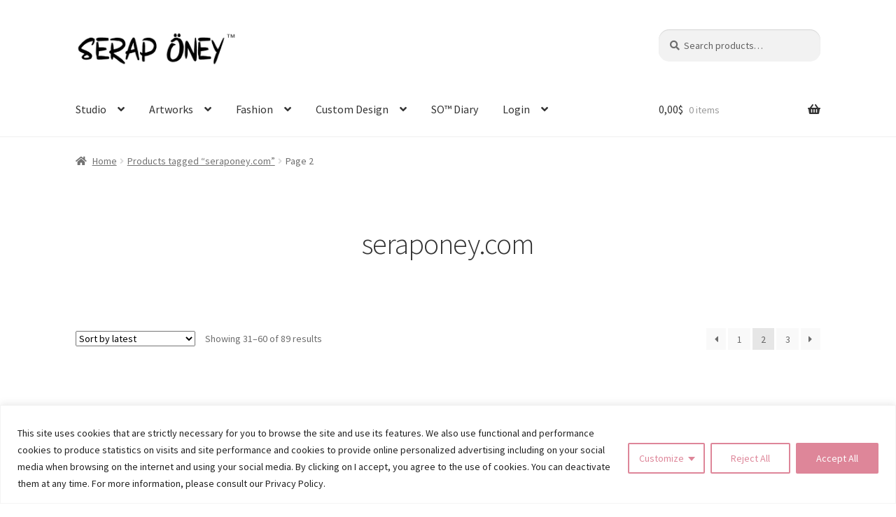

--- FILE ---
content_type: text/html; charset=UTF-8
request_url: https://seraponey.com/product-tag/seraponey-com/page/2/
body_size: 25377
content:
<!doctype html>
<html lang="en" id="html">
<head>
<meta charset="UTF-8">
<meta name="viewport" content="width=device-width, initial-scale=1">
<link rel="profile" href="http://gmpg.org/xfn/11">
<link rel="pingback" href="https://seraponey.com/xmlrpc.php">

<title>seraponey.com &#8211; Page 2 &#8211; SERAP &Ouml;NEY&trade;</title>
<meta name='robots' content='max-image-preview:large' />
<link rel='dns-prefetch' href='//fonts.googleapis.com' />
<link rel="alternate" type="application/rss+xml" title="SERAP &Ouml;NEY&trade; &raquo; Feed" href="https://seraponey.com/feed/" />
<link rel="alternate" type="application/rss+xml" title="SERAP &Ouml;NEY&trade; &raquo; Comments Feed" href="https://seraponey.com/comments/feed/" />
<link rel="alternate" type="application/rss+xml" title="SERAP &Ouml;NEY&trade; &raquo; seraponey.com Tag Feed" href="https://seraponey.com/product-tag/seraponey-com/feed/" />
<style id='wp-img-auto-sizes-contain-inline-css'>
img:is([sizes=auto i],[sizes^="auto," i]){contain-intrinsic-size:3000px 1500px}
/*# sourceURL=wp-img-auto-sizes-contain-inline-css */
</style>

<style id='wp-emoji-styles-inline-css'>

	img.wp-smiley, img.emoji {
		display: inline !important;
		border: none !important;
		box-shadow: none !important;
		height: 1em !important;
		width: 1em !important;
		margin: 0 0.07em !important;
		vertical-align: -0.1em !important;
		background: none !important;
		padding: 0 !important;
	}
/*# sourceURL=wp-emoji-styles-inline-css */
</style>
<link rel='stylesheet' id='wp-block-library-css' href='https://seraponey.com/wp-includes/css/dist/block-library/style.min.css?ver=6.9' media='all' />
<link rel='stylesheet' id='wc-blocks-style-css' href='https://seraponey.com/wp-content/plugins/woocommerce/assets/client/blocks/wc-blocks.css?ver=wc-10.4.3' media='all' />
<style id='global-styles-inline-css'>
:root{--wp--preset--aspect-ratio--square: 1;--wp--preset--aspect-ratio--4-3: 4/3;--wp--preset--aspect-ratio--3-4: 3/4;--wp--preset--aspect-ratio--3-2: 3/2;--wp--preset--aspect-ratio--2-3: 2/3;--wp--preset--aspect-ratio--16-9: 16/9;--wp--preset--aspect-ratio--9-16: 9/16;--wp--preset--color--black: #000000;--wp--preset--color--cyan-bluish-gray: #abb8c3;--wp--preset--color--white: #ffffff;--wp--preset--color--pale-pink: #f78da7;--wp--preset--color--vivid-red: #cf2e2e;--wp--preset--color--luminous-vivid-orange: #ff6900;--wp--preset--color--luminous-vivid-amber: #fcb900;--wp--preset--color--light-green-cyan: #7bdcb5;--wp--preset--color--vivid-green-cyan: #00d084;--wp--preset--color--pale-cyan-blue: #8ed1fc;--wp--preset--color--vivid-cyan-blue: #0693e3;--wp--preset--color--vivid-purple: #9b51e0;--wp--preset--gradient--vivid-cyan-blue-to-vivid-purple: linear-gradient(135deg,rgb(6,147,227) 0%,rgb(155,81,224) 100%);--wp--preset--gradient--light-green-cyan-to-vivid-green-cyan: linear-gradient(135deg,rgb(122,220,180) 0%,rgb(0,208,130) 100%);--wp--preset--gradient--luminous-vivid-amber-to-luminous-vivid-orange: linear-gradient(135deg,rgb(252,185,0) 0%,rgb(255,105,0) 100%);--wp--preset--gradient--luminous-vivid-orange-to-vivid-red: linear-gradient(135deg,rgb(255,105,0) 0%,rgb(207,46,46) 100%);--wp--preset--gradient--very-light-gray-to-cyan-bluish-gray: linear-gradient(135deg,rgb(238,238,238) 0%,rgb(169,184,195) 100%);--wp--preset--gradient--cool-to-warm-spectrum: linear-gradient(135deg,rgb(74,234,220) 0%,rgb(151,120,209) 20%,rgb(207,42,186) 40%,rgb(238,44,130) 60%,rgb(251,105,98) 80%,rgb(254,248,76) 100%);--wp--preset--gradient--blush-light-purple: linear-gradient(135deg,rgb(255,206,236) 0%,rgb(152,150,240) 100%);--wp--preset--gradient--blush-bordeaux: linear-gradient(135deg,rgb(254,205,165) 0%,rgb(254,45,45) 50%,rgb(107,0,62) 100%);--wp--preset--gradient--luminous-dusk: linear-gradient(135deg,rgb(255,203,112) 0%,rgb(199,81,192) 50%,rgb(65,88,208) 100%);--wp--preset--gradient--pale-ocean: linear-gradient(135deg,rgb(255,245,203) 0%,rgb(182,227,212) 50%,rgb(51,167,181) 100%);--wp--preset--gradient--electric-grass: linear-gradient(135deg,rgb(202,248,128) 0%,rgb(113,206,126) 100%);--wp--preset--gradient--midnight: linear-gradient(135deg,rgb(2,3,129) 0%,rgb(40,116,252) 100%);--wp--preset--font-size--small: 14px;--wp--preset--font-size--medium: 23px;--wp--preset--font-size--large: 26px;--wp--preset--font-size--x-large: 42px;--wp--preset--font-size--normal: 16px;--wp--preset--font-size--huge: 37px;--wp--preset--spacing--20: 0.44rem;--wp--preset--spacing--30: 0.67rem;--wp--preset--spacing--40: 1rem;--wp--preset--spacing--50: 1.5rem;--wp--preset--spacing--60: 2.25rem;--wp--preset--spacing--70: 3.38rem;--wp--preset--spacing--80: 5.06rem;--wp--preset--shadow--natural: 6px 6px 9px rgba(0, 0, 0, 0.2);--wp--preset--shadow--deep: 12px 12px 50px rgba(0, 0, 0, 0.4);--wp--preset--shadow--sharp: 6px 6px 0px rgba(0, 0, 0, 0.2);--wp--preset--shadow--outlined: 6px 6px 0px -3px rgb(255, 255, 255), 6px 6px rgb(0, 0, 0);--wp--preset--shadow--crisp: 6px 6px 0px rgb(0, 0, 0);}:root :where(.is-layout-flow) > :first-child{margin-block-start: 0;}:root :where(.is-layout-flow) > :last-child{margin-block-end: 0;}:root :where(.is-layout-flow) > *{margin-block-start: 24px;margin-block-end: 0;}:root :where(.is-layout-constrained) > :first-child{margin-block-start: 0;}:root :where(.is-layout-constrained) > :last-child{margin-block-end: 0;}:root :where(.is-layout-constrained) > *{margin-block-start: 24px;margin-block-end: 0;}:root :where(.is-layout-flex){gap: 24px;}:root :where(.is-layout-grid){gap: 24px;}body .is-layout-flex{display: flex;}.is-layout-flex{flex-wrap: wrap;align-items: center;}.is-layout-flex > :is(*, div){margin: 0;}body .is-layout-grid{display: grid;}.is-layout-grid > :is(*, div){margin: 0;}.has-black-color{color: var(--wp--preset--color--black) !important;}.has-cyan-bluish-gray-color{color: var(--wp--preset--color--cyan-bluish-gray) !important;}.has-white-color{color: var(--wp--preset--color--white) !important;}.has-pale-pink-color{color: var(--wp--preset--color--pale-pink) !important;}.has-vivid-red-color{color: var(--wp--preset--color--vivid-red) !important;}.has-luminous-vivid-orange-color{color: var(--wp--preset--color--luminous-vivid-orange) !important;}.has-luminous-vivid-amber-color{color: var(--wp--preset--color--luminous-vivid-amber) !important;}.has-light-green-cyan-color{color: var(--wp--preset--color--light-green-cyan) !important;}.has-vivid-green-cyan-color{color: var(--wp--preset--color--vivid-green-cyan) !important;}.has-pale-cyan-blue-color{color: var(--wp--preset--color--pale-cyan-blue) !important;}.has-vivid-cyan-blue-color{color: var(--wp--preset--color--vivid-cyan-blue) !important;}.has-vivid-purple-color{color: var(--wp--preset--color--vivid-purple) !important;}.has-black-background-color{background-color: var(--wp--preset--color--black) !important;}.has-cyan-bluish-gray-background-color{background-color: var(--wp--preset--color--cyan-bluish-gray) !important;}.has-white-background-color{background-color: var(--wp--preset--color--white) !important;}.has-pale-pink-background-color{background-color: var(--wp--preset--color--pale-pink) !important;}.has-vivid-red-background-color{background-color: var(--wp--preset--color--vivid-red) !important;}.has-luminous-vivid-orange-background-color{background-color: var(--wp--preset--color--luminous-vivid-orange) !important;}.has-luminous-vivid-amber-background-color{background-color: var(--wp--preset--color--luminous-vivid-amber) !important;}.has-light-green-cyan-background-color{background-color: var(--wp--preset--color--light-green-cyan) !important;}.has-vivid-green-cyan-background-color{background-color: var(--wp--preset--color--vivid-green-cyan) !important;}.has-pale-cyan-blue-background-color{background-color: var(--wp--preset--color--pale-cyan-blue) !important;}.has-vivid-cyan-blue-background-color{background-color: var(--wp--preset--color--vivid-cyan-blue) !important;}.has-vivid-purple-background-color{background-color: var(--wp--preset--color--vivid-purple) !important;}.has-black-border-color{border-color: var(--wp--preset--color--black) !important;}.has-cyan-bluish-gray-border-color{border-color: var(--wp--preset--color--cyan-bluish-gray) !important;}.has-white-border-color{border-color: var(--wp--preset--color--white) !important;}.has-pale-pink-border-color{border-color: var(--wp--preset--color--pale-pink) !important;}.has-vivid-red-border-color{border-color: var(--wp--preset--color--vivid-red) !important;}.has-luminous-vivid-orange-border-color{border-color: var(--wp--preset--color--luminous-vivid-orange) !important;}.has-luminous-vivid-amber-border-color{border-color: var(--wp--preset--color--luminous-vivid-amber) !important;}.has-light-green-cyan-border-color{border-color: var(--wp--preset--color--light-green-cyan) !important;}.has-vivid-green-cyan-border-color{border-color: var(--wp--preset--color--vivid-green-cyan) !important;}.has-pale-cyan-blue-border-color{border-color: var(--wp--preset--color--pale-cyan-blue) !important;}.has-vivid-cyan-blue-border-color{border-color: var(--wp--preset--color--vivid-cyan-blue) !important;}.has-vivid-purple-border-color{border-color: var(--wp--preset--color--vivid-purple) !important;}.has-vivid-cyan-blue-to-vivid-purple-gradient-background{background: var(--wp--preset--gradient--vivid-cyan-blue-to-vivid-purple) !important;}.has-light-green-cyan-to-vivid-green-cyan-gradient-background{background: var(--wp--preset--gradient--light-green-cyan-to-vivid-green-cyan) !important;}.has-luminous-vivid-amber-to-luminous-vivid-orange-gradient-background{background: var(--wp--preset--gradient--luminous-vivid-amber-to-luminous-vivid-orange) !important;}.has-luminous-vivid-orange-to-vivid-red-gradient-background{background: var(--wp--preset--gradient--luminous-vivid-orange-to-vivid-red) !important;}.has-very-light-gray-to-cyan-bluish-gray-gradient-background{background: var(--wp--preset--gradient--very-light-gray-to-cyan-bluish-gray) !important;}.has-cool-to-warm-spectrum-gradient-background{background: var(--wp--preset--gradient--cool-to-warm-spectrum) !important;}.has-blush-light-purple-gradient-background{background: var(--wp--preset--gradient--blush-light-purple) !important;}.has-blush-bordeaux-gradient-background{background: var(--wp--preset--gradient--blush-bordeaux) !important;}.has-luminous-dusk-gradient-background{background: var(--wp--preset--gradient--luminous-dusk) !important;}.has-pale-ocean-gradient-background{background: var(--wp--preset--gradient--pale-ocean) !important;}.has-electric-grass-gradient-background{background: var(--wp--preset--gradient--electric-grass) !important;}.has-midnight-gradient-background{background: var(--wp--preset--gradient--midnight) !important;}.has-small-font-size{font-size: var(--wp--preset--font-size--small) !important;}.has-medium-font-size{font-size: var(--wp--preset--font-size--medium) !important;}.has-large-font-size{font-size: var(--wp--preset--font-size--large) !important;}.has-x-large-font-size{font-size: var(--wp--preset--font-size--x-large) !important;}
/*# sourceURL=global-styles-inline-css */
</style>

<style id='classic-theme-styles-inline-css'>
/*! This file is auto-generated */
.wp-block-button__link{color:#fff;background-color:#32373c;border-radius:9999px;box-shadow:none;text-decoration:none;padding:calc(.667em + 2px) calc(1.333em + 2px);font-size:1.125em}.wp-block-file__button{background:#32373c;color:#fff;text-decoration:none}
/*# sourceURL=/wp-includes/css/classic-themes.min.css */
</style>
<link rel='stylesheet' id='storefront-gutenberg-blocks-css' href='https://seraponey.com/wp-content/themes/storefront/assets/css/base/gutenberg-blocks.css?ver=4.6.2' media='all' />
<style id='storefront-gutenberg-blocks-inline-css'>

				.wp-block-button__link:not(.has-text-color) {
					color: #ffffff;
				}

				.wp-block-button__link:not(.has-text-color):hover,
				.wp-block-button__link:not(.has-text-color):focus,
				.wp-block-button__link:not(.has-text-color):active {
					color: #ffffff;
				}

				.wp-block-button__link:not(.has-background) {
					background-color: #de8699;
				}

				.wp-block-button__link:not(.has-background):hover,
				.wp-block-button__link:not(.has-background):focus,
				.wp-block-button__link:not(.has-background):active {
					border-color: #c56d80;
					background-color: #c56d80;
				}

				.wc-block-grid__products .wc-block-grid__product .wp-block-button__link {
					background-color: #de8699;
					border-color: #de8699;
					color: #ffffff;
				}

				.wp-block-quote footer,
				.wp-block-quote cite,
				.wp-block-quote__citation {
					color: #6d6d6d;
				}

				.wp-block-pullquote cite,
				.wp-block-pullquote footer,
				.wp-block-pullquote__citation {
					color: #6d6d6d;
				}

				.wp-block-image figcaption {
					color: #6d6d6d;
				}

				.wp-block-separator.is-style-dots::before {
					color: #333333;
				}

				.wp-block-file a.wp-block-file__button {
					color: #ffffff;
					background-color: #de8699;
					border-color: #de8699;
				}

				.wp-block-file a.wp-block-file__button:hover,
				.wp-block-file a.wp-block-file__button:focus,
				.wp-block-file a.wp-block-file__button:active {
					color: #ffffff;
					background-color: #c56d80;
				}

				.wp-block-code,
				.wp-block-preformatted pre {
					color: #6d6d6d;
				}

				.wp-block-table:not( .has-background ):not( .is-style-stripes ) tbody tr:nth-child(2n) td {
					background-color: #fdfdfd;
				}

				.wp-block-cover .wp-block-cover__inner-container h1:not(.has-text-color),
				.wp-block-cover .wp-block-cover__inner-container h2:not(.has-text-color),
				.wp-block-cover .wp-block-cover__inner-container h3:not(.has-text-color),
				.wp-block-cover .wp-block-cover__inner-container h4:not(.has-text-color),
				.wp-block-cover .wp-block-cover__inner-container h5:not(.has-text-color),
				.wp-block-cover .wp-block-cover__inner-container h6:not(.has-text-color) {
					color: #000000;
				}

				div.wc-block-components-price-slider__range-input-progress,
				.rtl .wc-block-components-price-slider__range-input-progress {
					--range-color: #de8699;
				}

				/* Target only IE11 */
				@media all and (-ms-high-contrast: none), (-ms-high-contrast: active) {
					.wc-block-components-price-slider__range-input-progress {
						background: #de8699;
					}
				}

				.wc-block-components-button:not(.is-link) {
					background-color: #333333;
					color: #ffffff;
				}

				.wc-block-components-button:not(.is-link):hover,
				.wc-block-components-button:not(.is-link):focus,
				.wc-block-components-button:not(.is-link):active {
					background-color: #1a1a1a;
					color: #ffffff;
				}

				.wc-block-components-button:not(.is-link):disabled {
					background-color: #333333;
					color: #ffffff;
				}

				.wc-block-cart__submit-container {
					background-color: #ffffff;
				}

				.wc-block-cart__submit-container::before {
					color: rgba(220,220,220,0.5);
				}

				.wc-block-components-order-summary-item__quantity {
					background-color: #ffffff;
					border-color: #6d6d6d;
					box-shadow: 0 0 0 2px #ffffff;
					color: #6d6d6d;
				}
			
/*# sourceURL=storefront-gutenberg-blocks-inline-css */
</style>
<link rel='stylesheet' id='responsive-lightbox-swipebox-css' href='https://seraponey.com/wp-content/plugins/responsive-lightbox/assets/swipebox/swipebox.min.css?ver=1.5.2' media='all' />
<style id='woocommerce-inline-inline-css'>
.woocommerce form .form-row .required { visibility: visible; }
/*# sourceURL=woocommerce-inline-inline-css */
</style>
<link rel='stylesheet' id='ppress-frontend-css' href='https://seraponey.com/wp-content/plugins/wp-user-avatar/assets/css/frontend.min.css?ver=4.16.9' media='all' />
<link rel='stylesheet' id='ppress-flatpickr-css' href='https://seraponey.com/wp-content/plugins/wp-user-avatar/assets/flatpickr/flatpickr.min.css?ver=4.16.9' media='all' />
<link rel='stylesheet' id='ppress-select2-css' href='https://seraponey.com/wp-content/plugins/wp-user-avatar/assets/select2/select2.min.css?ver=6.9' media='all' />
<link rel='stylesheet' id='storefront-style-css' href='https://seraponey.com/wp-content/themes/storefront/style.css?ver=4.6.2' media='all' />
<style id='storefront-style-inline-css'>

			.main-navigation ul li a,
			.site-title a,
			ul.menu li a,
			.site-branding h1 a,
			button.menu-toggle,
			button.menu-toggle:hover,
			.handheld-navigation .dropdown-toggle {
				color: #333333;
			}

			button.menu-toggle,
			button.menu-toggle:hover {
				border-color: #333333;
			}

			.main-navigation ul li a:hover,
			.main-navigation ul li:hover > a,
			.site-title a:hover,
			.site-header ul.menu li.current-menu-item > a {
				color: #747474;
			}

			table:not( .has-background ) th {
				background-color: #f8f8f8;
			}

			table:not( .has-background ) tbody td {
				background-color: #fdfdfd;
			}

			table:not( .has-background ) tbody tr:nth-child(2n) td,
			fieldset,
			fieldset legend {
				background-color: #fbfbfb;
			}

			.site-header,
			.secondary-navigation ul ul,
			.main-navigation ul.menu > li.menu-item-has-children:after,
			.secondary-navigation ul.menu ul,
			.storefront-handheld-footer-bar,
			.storefront-handheld-footer-bar ul li > a,
			.storefront-handheld-footer-bar ul li.search .site-search,
			button.menu-toggle,
			button.menu-toggle:hover {
				background-color: #ffffff;
			}

			p.site-description,
			.site-header,
			.storefront-handheld-footer-bar {
				color: #404040;
			}

			button.menu-toggle:after,
			button.menu-toggle:before,
			button.menu-toggle span:before {
				background-color: #333333;
			}

			h1, h2, h3, h4, h5, h6, .wc-block-grid__product-title {
				color: #333333;
			}

			.widget h1 {
				border-bottom-color: #333333;
			}

			body,
			.secondary-navigation a {
				color: #6d6d6d;
			}

			.widget-area .widget a,
			.hentry .entry-header .posted-on a,
			.hentry .entry-header .post-author a,
			.hentry .entry-header .post-comments a,
			.hentry .entry-header .byline a {
				color: #727272;
			}

			a {
				color: #de8699;
			}

			a:focus,
			button:focus,
			.button.alt:focus,
			input:focus,
			textarea:focus,
			input[type="button"]:focus,
			input[type="reset"]:focus,
			input[type="submit"]:focus,
			input[type="email"]:focus,
			input[type="tel"]:focus,
			input[type="url"]:focus,
			input[type="password"]:focus,
			input[type="search"]:focus {
				outline-color: #de8699;
			}

			button, input[type="button"], input[type="reset"], input[type="submit"], .button, .widget a.button {
				background-color: #de8699;
				border-color: #de8699;
				color: #ffffff;
			}

			button:hover, input[type="button"]:hover, input[type="reset"]:hover, input[type="submit"]:hover, .button:hover, .widget a.button:hover {
				background-color: #c56d80;
				border-color: #c56d80;
				color: #ffffff;
			}

			button.alt, input[type="button"].alt, input[type="reset"].alt, input[type="submit"].alt, .button.alt, .widget-area .widget a.button.alt {
				background-color: #333333;
				border-color: #333333;
				color: #ffffff;
			}

			button.alt:hover, input[type="button"].alt:hover, input[type="reset"].alt:hover, input[type="submit"].alt:hover, .button.alt:hover, .widget-area .widget a.button.alt:hover {
				background-color: #1a1a1a;
				border-color: #1a1a1a;
				color: #ffffff;
			}

			.pagination .page-numbers li .page-numbers.current {
				background-color: #e6e6e6;
				color: #636363;
			}

			#comments .comment-list .comment-content .comment-text {
				background-color: #f8f8f8;
			}

			.site-footer {
				background-color: #f0f0f0;
				color: #6d6d6d;
			}

			.site-footer a:not(.button):not(.components-button) {
				color: #333333;
			}

			.site-footer .storefront-handheld-footer-bar a:not(.button):not(.components-button) {
				color: #333333;
			}

			.site-footer h1, .site-footer h2, .site-footer h3, .site-footer h4, .site-footer h5, .site-footer h6, .site-footer .widget .widget-title, .site-footer .widget .widgettitle {
				color: #333333;
			}

			.page-template-template-homepage.has-post-thumbnail .type-page.has-post-thumbnail .entry-title {
				color: #000000;
			}

			.page-template-template-homepage.has-post-thumbnail .type-page.has-post-thumbnail .entry-content {
				color: #000000;
			}

			@media screen and ( min-width: 768px ) {
				.secondary-navigation ul.menu a:hover {
					color: #595959;
				}

				.secondary-navigation ul.menu a {
					color: #404040;
				}

				.main-navigation ul.menu ul.sub-menu,
				.main-navigation ul.nav-menu ul.children {
					background-color: #f0f0f0;
				}

				.site-header {
					border-bottom-color: #f0f0f0;
				}
			}
/*# sourceURL=storefront-style-inline-css */
</style>
<link rel='stylesheet' id='storefront-icons-css' href='https://seraponey.com/wp-content/themes/storefront/assets/css/base/icons.css?ver=4.6.2' media='all' />
<link rel='stylesheet' id='storefront-fonts-css' href='https://fonts.googleapis.com/css?family=Source+Sans+Pro%3A400%2C300%2C300italic%2C400italic%2C600%2C700%2C900&#038;subset=latin%2Clatin-ext&#038;ver=4.6.2' media='all' />
<link rel='stylesheet' id='wpzoom-social-icons-socicon-css' href='https://seraponey.com/wp-content/plugins/social-icons-widget-by-wpzoom/assets/css/wpzoom-socicon.css?ver=1769550060' media='all' />
<link rel='stylesheet' id='wpzoom-social-icons-genericons-css' href='https://seraponey.com/wp-content/plugins/social-icons-widget-by-wpzoom/assets/css/genericons.css?ver=1769550060' media='all' />
<link rel='stylesheet' id='wpzoom-social-icons-academicons-css' href='https://seraponey.com/wp-content/plugins/social-icons-widget-by-wpzoom/assets/css/academicons.min.css?ver=1769550060' media='all' />
<link rel='stylesheet' id='wpzoom-social-icons-font-awesome-3-css' href='https://seraponey.com/wp-content/plugins/social-icons-widget-by-wpzoom/assets/css/font-awesome-3.min.css?ver=1769550060' media='all' />
<link rel='stylesheet' id='dashicons-css' href='https://seraponey.com/wp-includes/css/dashicons.min.css?ver=6.9' media='all' />
<link rel='stylesheet' id='wpzoom-social-icons-styles-css' href='https://seraponey.com/wp-content/plugins/social-icons-widget-by-wpzoom/assets/css/wpzoom-social-icons-styles.css?ver=1769550060' media='all' />
<link rel='stylesheet' id='yay-currency-frontend-style-css' href='https://seraponey.com/wp-content/plugins/yaycurrency/src/styles.css?ver=3.3.3' media='all' />
<link rel='stylesheet' id='storefront-woocommerce-style-css' href='https://seraponey.com/wp-content/themes/storefront/assets/css/woocommerce/woocommerce.css?ver=4.6.2' media='all' />
<style id='storefront-woocommerce-style-inline-css'>
@font-face {
				font-family: star;
				src: url(https://seraponey.com/wp-content/plugins/woocommerce/assets/fonts/star.eot);
				src:
					url(https://seraponey.com/wp-content/plugins/woocommerce/assets/fonts/star.eot?#iefix) format("embedded-opentype"),
					url(https://seraponey.com/wp-content/plugins/woocommerce/assets/fonts/star.woff) format("woff"),
					url(https://seraponey.com/wp-content/plugins/woocommerce/assets/fonts/star.ttf) format("truetype"),
					url(https://seraponey.com/wp-content/plugins/woocommerce/assets/fonts/star.svg#star) format("svg");
				font-weight: 400;
				font-style: normal;
			}
			@font-face {
				font-family: WooCommerce;
				src: url(https://seraponey.com/wp-content/plugins/woocommerce/assets/fonts/WooCommerce.eot);
				src:
					url(https://seraponey.com/wp-content/plugins/woocommerce/assets/fonts/WooCommerce.eot?#iefix) format("embedded-opentype"),
					url(https://seraponey.com/wp-content/plugins/woocommerce/assets/fonts/WooCommerce.woff) format("woff"),
					url(https://seraponey.com/wp-content/plugins/woocommerce/assets/fonts/WooCommerce.ttf) format("truetype"),
					url(https://seraponey.com/wp-content/plugins/woocommerce/assets/fonts/WooCommerce.svg#WooCommerce) format("svg");
				font-weight: 400;
				font-style: normal;
			}

			a.cart-contents,
			.site-header-cart .widget_shopping_cart a {
				color: #333333;
			}

			a.cart-contents:hover,
			.site-header-cart .widget_shopping_cart a:hover,
			.site-header-cart:hover > li > a {
				color: #747474;
			}

			table.cart td.product-remove,
			table.cart td.actions {
				border-top-color: #ffffff;
			}

			.storefront-handheld-footer-bar ul li.cart .count {
				background-color: #333333;
				color: #ffffff;
				border-color: #ffffff;
			}

			.woocommerce-tabs ul.tabs li.active a,
			ul.products li.product .price,
			.onsale,
			.wc-block-grid__product-onsale,
			.widget_search form:before,
			.widget_product_search form:before {
				color: #6d6d6d;
			}

			.woocommerce-breadcrumb a,
			a.woocommerce-review-link,
			.product_meta a {
				color: #727272;
			}

			.wc-block-grid__product-onsale,
			.onsale {
				border-color: #6d6d6d;
			}

			.star-rating span:before,
			.quantity .plus, .quantity .minus,
			p.stars a:hover:after,
			p.stars a:after,
			.star-rating span:before,
			#payment .payment_methods li input[type=radio]:first-child:checked+label:before {
				color: #de8699;
			}

			.widget_price_filter .ui-slider .ui-slider-range,
			.widget_price_filter .ui-slider .ui-slider-handle {
				background-color: #de8699;
			}

			.order_details {
				background-color: #f8f8f8;
			}

			.order_details > li {
				border-bottom: 1px dotted #e3e3e3;
			}

			.order_details:before,
			.order_details:after {
				background: -webkit-linear-gradient(transparent 0,transparent 0),-webkit-linear-gradient(135deg,#f8f8f8 33.33%,transparent 33.33%),-webkit-linear-gradient(45deg,#f8f8f8 33.33%,transparent 33.33%)
			}

			#order_review {
				background-color: #ffffff;
			}

			#payment .payment_methods > li .payment_box,
			#payment .place-order {
				background-color: #fafafa;
			}

			#payment .payment_methods > li:not(.woocommerce-notice) {
				background-color: #f5f5f5;
			}

			#payment .payment_methods > li:not(.woocommerce-notice):hover {
				background-color: #f0f0f0;
			}

			.woocommerce-pagination .page-numbers li .page-numbers.current {
				background-color: #e6e6e6;
				color: #636363;
			}

			.wc-block-grid__product-onsale,
			.onsale,
			.woocommerce-pagination .page-numbers li .page-numbers:not(.current) {
				color: #6d6d6d;
			}

			p.stars a:before,
			p.stars a:hover~a:before,
			p.stars.selected a.active~a:before {
				color: #6d6d6d;
			}

			p.stars.selected a.active:before,
			p.stars:hover a:before,
			p.stars.selected a:not(.active):before,
			p.stars.selected a.active:before {
				color: #de8699;
			}

			.single-product div.product .woocommerce-product-gallery .woocommerce-product-gallery__trigger {
				background-color: #de8699;
				color: #ffffff;
			}

			.single-product div.product .woocommerce-product-gallery .woocommerce-product-gallery__trigger:hover {
				background-color: #c56d80;
				border-color: #c56d80;
				color: #ffffff;
			}

			.button.added_to_cart:focus,
			.button.wc-forward:focus {
				outline-color: #de8699;
			}

			.added_to_cart,
			.site-header-cart .widget_shopping_cart a.button,
			.wc-block-grid__products .wc-block-grid__product .wp-block-button__link {
				background-color: #de8699;
				border-color: #de8699;
				color: #ffffff;
			}

			.added_to_cart:hover,
			.site-header-cart .widget_shopping_cart a.button:hover,
			.wc-block-grid__products .wc-block-grid__product .wp-block-button__link:hover {
				background-color: #c56d80;
				border-color: #c56d80;
				color: #ffffff;
			}

			.added_to_cart.alt, .added_to_cart, .widget a.button.checkout {
				background-color: #333333;
				border-color: #333333;
				color: #ffffff;
			}

			.added_to_cart.alt:hover, .added_to_cart:hover, .widget a.button.checkout:hover {
				background-color: #1a1a1a;
				border-color: #1a1a1a;
				color: #ffffff;
			}

			.button.loading {
				color: #de8699;
			}

			.button.loading:hover {
				background-color: #de8699;
			}

			.button.loading:after {
				color: #ffffff;
			}

			@media screen and ( min-width: 768px ) {
				.site-header-cart .widget_shopping_cart,
				.site-header .product_list_widget li .quantity {
					color: #404040;
				}

				.site-header-cart .widget_shopping_cart .buttons,
				.site-header-cart .widget_shopping_cart .total {
					background-color: #f5f5f5;
				}

				.site-header-cart .widget_shopping_cart {
					background-color: #f0f0f0;
				}
			}
				.storefront-product-pagination a {
					color: #6d6d6d;
					background-color: #ffffff;
				}
				.storefront-sticky-add-to-cart {
					color: #6d6d6d;
					background-color: #ffffff;
				}

				.storefront-sticky-add-to-cart a:not(.button) {
					color: #333333;
				}
/*# sourceURL=storefront-woocommerce-style-inline-css */
</style>
<link rel='stylesheet' id='storefront-woocommerce-brands-style-css' href='https://seraponey.com/wp-content/themes/storefront/assets/css/woocommerce/extensions/brands.css?ver=4.6.2' media='all' />
<link rel='stylesheet' id='__EPYT__style-css' href='https://seraponey.com/wp-content/plugins/youtube-embed-plus/styles/ytprefs.min.css?ver=14.2.4' media='all' />
<style id='__EPYT__style-inline-css'>

                .epyt-gallery-thumb {
                        width: 33.333%;
                }
                
/*# sourceURL=__EPYT__style-inline-css */
</style>
<link rel='preload' as='font'  id='wpzoom-social-icons-font-academicons-woff2-css' href='https://seraponey.com/wp-content/plugins/social-icons-widget-by-wpzoom/assets/font/academicons.woff2?v=1.9.2' type='font/woff2' crossorigin />
<link rel='preload' as='font'  id='wpzoom-social-icons-font-fontawesome-3-woff2-css' href='https://seraponey.com/wp-content/plugins/social-icons-widget-by-wpzoom/assets/font/fontawesome-webfont.woff2?v=4.7.0' type='font/woff2' crossorigin />
<link rel='preload' as='font'  id='wpzoom-social-icons-font-genericons-woff-css' href='https://seraponey.com/wp-content/plugins/social-icons-widget-by-wpzoom/assets/font/Genericons.woff' type='font/woff' crossorigin />
<link rel='preload' as='font'  id='wpzoom-social-icons-font-socicon-woff2-css' href='https://seraponey.com/wp-content/plugins/social-icons-widget-by-wpzoom/assets/font/socicon.woff2?v=4.5.5' type='font/woff2' crossorigin />
<!--n2css--><!--n2js--><script id="cookie-law-info-js-extra">
var _ckyConfig = {"_ipData":[],"_assetsURL":"https://seraponey.com/wp-content/plugins/cookie-law-info/lite/frontend/images/","_publicURL":"https://seraponey.com","_expiry":"365","_categories":[{"name":"Necessary","slug":"necessary","isNecessary":true,"ccpaDoNotSell":true,"cookies":[],"active":true,"defaultConsent":{"gdpr":true,"ccpa":true}},{"name":"Functional","slug":"functional","isNecessary":false,"ccpaDoNotSell":true,"cookies":[],"active":true,"defaultConsent":{"gdpr":false,"ccpa":false}},{"name":"Analytics","slug":"analytics","isNecessary":false,"ccpaDoNotSell":true,"cookies":[],"active":true,"defaultConsent":{"gdpr":false,"ccpa":false}},{"name":"Performance","slug":"performance","isNecessary":false,"ccpaDoNotSell":true,"cookies":[],"active":true,"defaultConsent":{"gdpr":false,"ccpa":false}},{"name":"Advertisement","slug":"advertisement","isNecessary":false,"ccpaDoNotSell":true,"cookies":[],"active":true,"defaultConsent":{"gdpr":false,"ccpa":false}}],"_activeLaw":"gdpr","_rootDomain":"","_block":"1","_showBanner":"1","_bannerConfig":{"settings":{"type":"classic","preferenceCenterType":"pushdown","position":"bottom","applicableLaw":"gdpr"},"behaviours":{"reloadBannerOnAccept":false,"loadAnalyticsByDefault":false,"animations":{"onLoad":"animate","onHide":"sticky"}},"config":{"revisitConsent":{"status":false,"tag":"revisit-consent","position":"bottom-left","meta":{"url":"#"},"styles":{"background-color":"#DE8699"},"elements":{"title":{"type":"text","tag":"revisit-consent-title","status":true,"styles":{"color":"#0056a7"}}}},"preferenceCenter":{"toggle":{"status":true,"tag":"detail-category-toggle","type":"toggle","states":{"active":{"styles":{"background-color":"#1863DC"}},"inactive":{"styles":{"background-color":"#D0D5D2"}}}}},"categoryPreview":{"status":false,"toggle":{"status":true,"tag":"detail-category-preview-toggle","type":"toggle","states":{"active":{"styles":{"background-color":"#1863DC"}},"inactive":{"styles":{"background-color":"#D0D5D2"}}}}},"videoPlaceholder":{"status":true,"styles":{"background-color":"#000000","border-color":"#000000","color":"#ffffff"}},"readMore":{"status":false,"tag":"readmore-button","type":"link","meta":{"noFollow":true,"newTab":true},"styles":{"color":"#DE8699","background-color":"transparent","border-color":"transparent"}},"showMore":{"status":true,"tag":"show-desc-button","type":"button","styles":{"color":"#1863DC"}},"showLess":{"status":true,"tag":"hide-desc-button","type":"button","styles":{"color":"#1863DC"}},"alwaysActive":{"status":true,"tag":"always-active","styles":{"color":"#008000"}},"manualLinks":{"status":true,"tag":"manual-links","type":"link","styles":{"color":"#1863DC"}},"auditTable":{"status":true},"optOption":{"status":true,"toggle":{"status":true,"tag":"optout-option-toggle","type":"toggle","states":{"active":{"styles":{"background-color":"#1863dc"}},"inactive":{"styles":{"background-color":"#FFFFFF"}}}}}}},"_version":"3.3.9.1","_logConsent":"1","_tags":[{"tag":"accept-button","styles":{"color":"#FFFFFF","background-color":"#DE8699","border-color":"#DE8699"}},{"tag":"reject-button","styles":{"color":"#DE8699","background-color":"transparent","border-color":"#DE8699"}},{"tag":"settings-button","styles":{"color":"#DE8699","background-color":"transparent","border-color":"#DE8699"}},{"tag":"readmore-button","styles":{"color":"#DE8699","background-color":"transparent","border-color":"transparent"}},{"tag":"donotsell-button","styles":{"color":"#1863dc","background-color":"transparent","border-color":"transparent"}},{"tag":"show-desc-button","styles":{"color":"#1863DC"}},{"tag":"hide-desc-button","styles":{"color":"#1863DC"}},{"tag":"cky-always-active","styles":[]},{"tag":"cky-link","styles":[]},{"tag":"accept-button","styles":{"color":"#FFFFFF","background-color":"#DE8699","border-color":"#DE8699"}},{"tag":"revisit-consent","styles":{"background-color":"#DE8699"}}],"_shortCodes":[{"key":"cky_readmore","content":"\u003Ca href=\"#\" class=\"cky-policy\" aria-label=\"Cookie Policy\" target=\"_blank\" rel=\"noopener\" data-cky-tag=\"readmore-button\"\u003ECookie Policy\u003C/a\u003E","tag":"readmore-button","status":false,"attributes":{"rel":"nofollow","target":"_blank"}},{"key":"cky_show_desc","content":"\u003Cbutton class=\"cky-show-desc-btn\" data-cky-tag=\"show-desc-button\" aria-label=\"Show more\"\u003EShow more\u003C/button\u003E","tag":"show-desc-button","status":true,"attributes":[]},{"key":"cky_hide_desc","content":"\u003Cbutton class=\"cky-show-desc-btn\" data-cky-tag=\"hide-desc-button\" aria-label=\"Show less\"\u003EShow less\u003C/button\u003E","tag":"hide-desc-button","status":true,"attributes":[]},{"key":"cky_optout_show_desc","content":"[cky_optout_show_desc]","tag":"optout-show-desc-button","status":true,"attributes":[]},{"key":"cky_optout_hide_desc","content":"[cky_optout_hide_desc]","tag":"optout-hide-desc-button","status":true,"attributes":[]},{"key":"cky_category_toggle_label","content":"[cky_{{status}}_category_label] [cky_preference_{{category_slug}}_title]","tag":"","status":true,"attributes":[]},{"key":"cky_enable_category_label","content":"Enable","tag":"","status":true,"attributes":[]},{"key":"cky_disable_category_label","content":"Disable","tag":"","status":true,"attributes":[]},{"key":"cky_video_placeholder","content":"\u003Cdiv class=\"video-placeholder-normal\" data-cky-tag=\"video-placeholder\" id=\"[UNIQUEID]\"\u003E\u003Cp class=\"video-placeholder-text-normal\" data-cky-tag=\"placeholder-title\"\u003EPlease accept cookies to access this content\u003C/p\u003E\u003C/div\u003E","tag":"","status":true,"attributes":[]},{"key":"cky_enable_optout_label","content":"Enable","tag":"","status":true,"attributes":[]},{"key":"cky_disable_optout_label","content":"Disable","tag":"","status":true,"attributes":[]},{"key":"cky_optout_toggle_label","content":"[cky_{{status}}_optout_label] [cky_optout_option_title]","tag":"","status":true,"attributes":[]},{"key":"cky_optout_option_title","content":"Do Not Sell or Share My Personal Information","tag":"","status":true,"attributes":[]},{"key":"cky_optout_close_label","content":"Close","tag":"","status":true,"attributes":[]},{"key":"cky_preference_close_label","content":"Close","tag":"","status":true,"attributes":[]}],"_rtl":"","_language":"en","_providersToBlock":[]};
var _ckyStyles = {"css":".cky-hide{display: none;}.cky-btn-revisit-wrapper{display: flex; align-items: center; justify-content: center; background: #0056a7; width: 45px; height: 45px; border-radius: 50%; position: fixed; z-index: 999999; cursor: pointer;}.cky-revisit-bottom-left{bottom: 15px; left: 15px;}.cky-revisit-bottom-right{bottom: 15px; right: 15px;}.cky-btn-revisit-wrapper .cky-btn-revisit{display: flex; align-items: center; justify-content: center; background: none; border: none; cursor: pointer; position: relative; margin: 0; padding: 0;}.cky-btn-revisit-wrapper .cky-btn-revisit img{max-width: fit-content; margin: 0; height: 30px; width: 30px;}.cky-revisit-bottom-left:hover::before{content: attr(data-tooltip); position: absolute; background: #4E4B66; color: #ffffff; left: calc(100% + 7px); font-size: 12px; line-height: 16px; width: max-content; padding: 4px 8px; border-radius: 4px;}.cky-revisit-bottom-left:hover::after{position: absolute; content: \"\"; border: 5px solid transparent; left: calc(100% + 2px); border-left-width: 0; border-right-color: #4E4B66;}.cky-revisit-bottom-right:hover::before{content: attr(data-tooltip); position: absolute; background: #4E4B66; color: #ffffff; right: calc(100% + 7px); font-size: 12px; line-height: 16px; width: max-content; padding: 4px 8px; border-radius: 4px;}.cky-revisit-bottom-right:hover::after{position: absolute; content: \"\"; border: 5px solid transparent; right: calc(100% + 2px); border-right-width: 0; border-left-color: #4E4B66;}.cky-revisit-hide{display: none;}.cky-consent-container{position: fixed; width: 100%; box-sizing: border-box; z-index: 9999999;}.cky-classic-bottom{bottom: 0; left: 0;}.cky-classic-top{top: 0; left: 0;}.cky-consent-container .cky-consent-bar{background: #ffffff; border: 1px solid; padding: 16.5px 24px; box-shadow: 0 -1px 10px 0 #acabab4d;}.cky-consent-bar .cky-banner-btn-close{position: absolute; right: 9px; top: 5px; background: none; border: none; cursor: pointer; padding: 0; margin: 0; height: auto; width: auto; min-height: 0; line-height: 0; text-shadow: none; box-shadow: none;}.cky-consent-bar .cky-banner-btn-close img{width: 9px; height: 9px; margin: 0;}.cky-custom-brand-logo-wrapper .cky-custom-brand-logo{width: 100px; height: auto; margin: 0 0 10px 0;}.cky-notice .cky-title{color: #212121; font-weight: 700; font-size: 18px; line-height: 24px; margin: 0 0 10px 0;}.cky-notice-group{display: flex; justify-content: space-between; align-items: center;}.cky-notice-des *{font-size: 14px;}.cky-notice-des{color: #212121; font-size: 14px; line-height: 24px; font-weight: 400;}.cky-notice-des img{height: 25px; width: 25px;}.cky-consent-bar .cky-notice-des p{color: inherit; margin-top: 0; overflow-wrap: break-word;}.cky-notice-des p:last-child{margin-bottom: 0;}.cky-notice-des a.cky-policy,.cky-notice-des button.cky-policy{font-size: 14px; color: #1863dc; white-space: nowrap; cursor: pointer; background: transparent; border: 1px solid; text-decoration: underline;}.cky-notice-des button.cky-policy{padding: 0;}.cky-notice-des a.cky-policy:focus-visible,.cky-consent-bar .cky-banner-btn-close:focus-visible,.cky-notice-des button.cky-policy:focus-visible,.cky-category-direct-switch input[type=\"checkbox\"]:focus-visible,.cky-preference-content-wrapper .cky-show-desc-btn:focus-visible,.cky-accordion-header .cky-accordion-btn:focus-visible,.cky-switch input[type=\"checkbox\"]:focus-visible,.cky-footer-wrapper a:focus-visible,.cky-btn:focus-visible{outline: 2px solid #1863dc; outline-offset: 2px;}.cky-btn:focus:not(:focus-visible),.cky-accordion-header .cky-accordion-btn:focus:not(:focus-visible),.cky-preference-content-wrapper .cky-show-desc-btn:focus:not(:focus-visible),.cky-btn-revisit-wrapper .cky-btn-revisit:focus:not(:focus-visible),.cky-preference-header .cky-btn-close:focus:not(:focus-visible),.cky-banner-btn-close:focus:not(:focus-visible){outline: 0;}button.cky-show-desc-btn:not(:hover):not(:active){color: #1863dc; background: transparent;}button.cky-accordion-btn:not(:hover):not(:active),button.cky-banner-btn-close:not(:hover):not(:active),button.cky-btn-close:not(:hover):not(:active),button.cky-btn-revisit:not(:hover):not(:active){background: transparent;}.cky-consent-bar button:hover,.cky-modal.cky-modal-open button:hover,.cky-consent-bar button:focus,.cky-modal.cky-modal-open button:focus{text-decoration: none;}.cky-notice-btn-wrapper{display: flex; justify-content: center; align-items: center; margin-left: 15px;}.cky-notice-btn-wrapper .cky-btn{text-shadow: none; box-shadow: none;}.cky-btn{font-size: 14px; font-family: inherit; line-height: 24px; padding: 8px 27px; font-weight: 500; margin: 0 8px 0 0; border-radius: 2px; white-space: nowrap; cursor: pointer; text-align: center; text-transform: none; min-height: 0;}.cky-btn:hover{opacity: 0.8;}.cky-btn-customize{color: #1863dc; background: transparent; border: 2px solid; border-color: #1863dc; padding: 8px 28px 8px 14px; position: relative;}.cky-btn-reject{color: #1863dc; background: transparent; border: 2px solid #1863dc;}.cky-btn-accept{background: #1863dc; color: #ffffff; border: 2px solid #1863dc;}.cky-consent-bar .cky-btn-customize::after{position: absolute; content: \"\"; display: inline-block; top: 18px; right: 12px; border-left: 5px solid transparent; border-right: 5px solid transparent; border-top: 6px solid; border-top-color: inherit;}.cky-consent-container.cky-consent-bar-expand .cky-btn-customize::after{transform: rotate(-180deg);}.cky-btn:last-child{margin-right: 0;}@media (max-width: 768px){.cky-notice-group{display: block;}.cky-notice-btn-wrapper{margin: 0;}.cky-notice-btn-wrapper{flex-wrap: wrap;}.cky-notice-btn-wrapper .cky-btn{flex: auto; max-width: 100%; margin-top: 10px; white-space: unset;}}@media (max-width: 576px){.cky-btn-accept{order: 1; width: 100%;}.cky-btn-customize{order: 2;}.cky-btn-reject{order: 3; margin-right: 0;}.cky-consent-container.cky-consent-bar-expand .cky-consent-bar{display: none;}.cky-consent-container .cky-consent-bar{padding: 16.5px 0;}.cky-custom-brand-logo-wrapper .cky-custom-brand-logo, .cky-notice .cky-title, .cky-notice-des, .cky-notice-btn-wrapper, .cky-category-direct-preview-wrapper{padding: 0 24px;}.cky-notice-des{max-height: 40vh; overflow-y: scroll;}}@media (max-width: 352px){.cky-notice .cky-title{font-size: 16px;}.cky-notice-des *{font-size: 12px;}.cky-notice-des, .cky-btn, .cky-notice-des a.cky-policy{font-size: 12px;}}.cky-preference-wrapper{display: none;}.cky-consent-container.cky-classic-bottom.cky-consent-bar-expand{animation: cky-classic-expand 1s;}.cky-consent-container.cky-classic-bottom.cky-consent-bar-expand .cky-preference-wrapper{display: block;}@keyframes cky-classic-expand{0%{transform: translateY(50%);}100%{transform: translateY(0%);}}.cky-consent-container.cky-classic-top .cky-preference-wrapper{animation: cky-classic-top-expand 1s;}.cky-consent-container.cky-classic-top.cky-consent-bar-expand .cky-preference-wrapper{display: block;}@keyframes cky-classic-top-expand{0%{opacity: 0; transform: translateY(-50%);}50%{opacity: 0;}100%{opacity: 1; transform: translateY(0%);}}.cky-preference{padding: 0 24px; color: #212121; overflow-y: scroll; max-height: 48vh;}.cky-preference-center,.cky-preference,.cky-preference-header,.cky-footer-wrapper{background-color: inherit;}.cky-preference-center,.cky-preference,.cky-preference-body-wrapper,.cky-accordion-wrapper{color: inherit;}.cky-preference-header .cky-btn-close{cursor: pointer; vertical-align: middle; padding: 0; margin: 0; display: none; background: none; border: none; height: auto; width: auto; min-height: 0; line-height: 0; box-shadow: none; text-shadow: none;}.cky-preference-header .cky-btn-close img{margin: 0; height: 10px; width: 10px;}.cky-preference-header{margin: 16px 0 0 0; display: flex; align-items: center; justify-content: space-between;}.cky-preference-header .cky-preference-title{font-size: 18px; font-weight: 700; line-height: 24px;}.cky-preference-content-wrapper *{font-size: 14px;}.cky-preference-content-wrapper{font-size: 14px; line-height: 24px; font-weight: 400; padding: 12px 0; border-bottom: 1px solid;}.cky-preference-content-wrapper img{height: 25px; width: 25px;}.cky-preference-content-wrapper .cky-show-desc-btn{font-size: 14px; font-family: inherit; color: #1863dc; text-decoration: none; line-height: 24px; padding: 0; margin: 0; white-space: nowrap; cursor: pointer; background: transparent; border-color: transparent; text-transform: none; min-height: 0; text-shadow: none; box-shadow: none;}.cky-preference-body-wrapper .cky-preference-content-wrapper p{color: inherit; margin-top: 0;}.cky-accordion-wrapper{margin-bottom: 10px;}.cky-accordion{border-bottom: 1px solid;}.cky-accordion:last-child{border-bottom: none;}.cky-accordion .cky-accordion-item{display: flex; margin-top: 10px;}.cky-accordion .cky-accordion-body{display: none;}.cky-accordion.cky-accordion-active .cky-accordion-body{display: block; padding: 0 22px; margin-bottom: 16px;}.cky-accordion-header-wrapper{cursor: pointer; width: 100%;}.cky-accordion-item .cky-accordion-header{display: flex; justify-content: space-between; align-items: center;}.cky-accordion-header .cky-accordion-btn{font-size: 16px; font-family: inherit; color: #212121; line-height: 24px; background: none; border: none; font-weight: 700; padding: 0; margin: 0; cursor: pointer; text-transform: none; min-height: 0; text-shadow: none; box-shadow: none;}.cky-accordion-header .cky-always-active{color: #008000; font-weight: 600; line-height: 24px; font-size: 14px;}.cky-accordion-header-des *{font-size: 14px;}.cky-accordion-header-des{color: #212121; font-size: 14px; line-height: 24px; margin: 10px 0 16px 0;}.cky-accordion-header-wrapper .cky-accordion-header-des p{color: inherit; margin-top: 0;}.cky-accordion-chevron{margin-right: 22px; position: relative; cursor: pointer;}.cky-accordion-chevron-hide{display: none;}.cky-accordion .cky-accordion-chevron i::before{content: \"\"; position: absolute; border-right: 1.4px solid; border-bottom: 1.4px solid; border-color: inherit; height: 6px; width: 6px; -webkit-transform: rotate(-45deg); -moz-transform: rotate(-45deg); -ms-transform: rotate(-45deg); -o-transform: rotate(-45deg); transform: rotate(-45deg); transition: all 0.2s ease-in-out; top: 8px;}.cky-accordion.cky-accordion-active .cky-accordion-chevron i::before{-webkit-transform: rotate(45deg); -moz-transform: rotate(45deg); -ms-transform: rotate(45deg); -o-transform: rotate(45deg); transform: rotate(45deg);}.cky-audit-table{background: #f4f4f4; border-radius: 6px;}.cky-audit-table .cky-empty-cookies-text{color: inherit; font-size: 12px; line-height: 24px; margin: 0; padding: 10px;}.cky-audit-table .cky-cookie-des-table{font-size: 12px; line-height: 24px; font-weight: normal; padding: 15px 10px; border-bottom: 1px solid; border-bottom-color: inherit; margin: 0;}.cky-audit-table .cky-cookie-des-table:last-child{border-bottom: none;}.cky-audit-table .cky-cookie-des-table li{list-style-type: none; display: flex; padding: 3px 0;}.cky-audit-table .cky-cookie-des-table li:first-child{padding-top: 0;}.cky-cookie-des-table li div:first-child{width: 100px; font-weight: 600; word-break: break-word; word-wrap: break-word;}.cky-cookie-des-table li div:last-child{flex: 1; word-break: break-word; word-wrap: break-word; margin-left: 8px;}.cky-cookie-des-table li div:last-child p{color: inherit; margin-top: 0;}.cky-cookie-des-table li div:last-child p:last-child{margin-bottom: 0;}.cky-prefrence-btn-wrapper{display: flex; align-items: center; justify-content: flex-end; padding: 18px 24px; border-top: 1px solid;}.cky-prefrence-btn-wrapper .cky-btn{text-shadow: none; box-shadow: none;}.cky-category-direct-preview-btn-wrapper .cky-btn-preferences{text-shadow: none; box-shadow: none;}.cky-prefrence-btn-wrapper .cky-btn-accept,.cky-prefrence-btn-wrapper .cky-btn-reject{display: none;}.cky-btn-preferences{color: #1863dc; background: transparent; border: 2px solid #1863dc;}.cky-footer-wrapper{position: relative;}.cky-footer-shadow{display: block; width: 100%; height: 40px; background: linear-gradient(180deg, rgba(255, 255, 255, 0) 0%, #ffffff 100%); position: absolute; bottom: 100%;}.cky-preference-center,.cky-preference,.cky-preference-body-wrapper,.cky-preference-content-wrapper,.cky-accordion-wrapper,.cky-accordion,.cky-footer-wrapper,.cky-prefrence-btn-wrapper{border-color: inherit;}@media (max-width: 768px){.cky-preference{max-height: 35vh;}}@media (max-width: 576px){.cky-consent-bar-hide{display: none;}.cky-preference{max-height: 100vh; padding: 0;}.cky-preference-body-wrapper{padding: 60px 24px 200px;}.cky-preference-body-wrapper-reject-hide{padding: 60px 24px 165px;}.cky-preference-header{position: fixed; width: 100%; box-sizing: border-box; z-index: 999999999; margin: 0; padding: 16px 24px; border-bottom: 1px solid #f4f4f4;}.cky-preference-header .cky-btn-close{display: block;}.cky-prefrence-btn-wrapper{display: block;}.cky-accordion.cky-accordion-active .cky-accordion-body{padding-right: 0;}.cky-prefrence-btn-wrapper .cky-btn{width: 100%; margin-top: 10px; margin-right: 0;}.cky-prefrence-btn-wrapper .cky-btn:first-child{margin-top: 0;}.cky-accordion:last-child{padding-bottom: 20px;}.cky-prefrence-btn-wrapper .cky-btn-accept, .cky-prefrence-btn-wrapper .cky-btn-reject{display: block;}.cky-footer-wrapper{position: fixed; bottom: 0; width: 100%;}}@media (max-width: 425px){.cky-accordion-chevron{margin-right: 15px;}.cky-accordion.cky-accordion-active .cky-accordion-body{padding: 0 15px;}}@media (max-width: 352px){.cky-preference-header .cky-preference-title{font-size: 16px;}.cky-preference-content-wrapper *, .cky-accordion-header-des *{font-size: 12px;}.cky-accordion-header-des, .cky-preference-content-wrapper, .cky-preference-content-wrapper .cky-show-desc-btn{font-size: 12px;}.cky-accordion-header .cky-accordion-btn{font-size: 14px;}}.cky-category-direct-preview-wrapper{display: flex; flex-wrap: wrap; align-items: center; justify-content: space-between; margin-top: 16px;}.cky-category-direct-preview{display: flex; flex-wrap: wrap; align-items: center; font-size: 14px; font-weight: 600; line-height: 24px; color: #212121;}.cky-category-direct-preview-section{width: 100%; display: flex; justify-content: space-between; flex-wrap: wrap;}.cky-category-direct-item{display: flex; margin: 0 30px 10px 0; cursor: pointer;}.cky-category-direct-item label{font-size: 14px; font-weight: 600; margin-right: 10px; cursor: pointer; word-break: break-word;}.cky-category-direct-switch input[type=\"checkbox\"]{display: inline-block; position: relative; width: 33px; height: 18px; margin: 0; background: #d0d5d2; -webkit-appearance: none; border-radius: 50px; border: none; cursor: pointer; vertical-align: middle; outline: 0; top: 0;}.cky-category-direct-switch input[type=\"checkbox\"]:checked{background: #1863dc;}.cky-category-direct-switch input[type=\"checkbox\"]:before{position: absolute; content: \"\"; height: 15px; width: 15px; left: 2px; bottom: 2px; margin: 0; border-radius: 50%; background-color: white; -webkit-transition: 0.4s; transition: 0.4s;}.cky-category-direct-switch input[type=\"checkbox\"]:checked:before{-webkit-transform: translateX(14px); -ms-transform: translateX(14px); transform: translateX(14px);}.cky-category-direct-switch input[type=\"checkbox\"]:after{display: none;}.cky-category-direct-switch .cky-category-direct-switch-enabled:checked{background: #818181;}@media (max-width: 576px){.cky-category-direct-preview-wrapper{display: block;}.cky-category-direct-item{justify-content: space-between; width: 45%; margin: 0 0 10px 0;}.cky-category-direct-preview-btn-wrapper .cky-btn-preferences{width: 100%;}}@media (max-width: 352px){.cky-category-direct-preview{font-size: 12px;}}.cky-switch{display: flex;}.cky-switch input[type=\"checkbox\"]{position: relative; width: 44px; height: 24px; margin: 0; background: #d0d5d2; -webkit-appearance: none; border-radius: 50px; cursor: pointer; outline: 0; border: none; top: 0;}.cky-switch input[type=\"checkbox\"]:checked{background: #3a76d8;}.cky-switch input[type=\"checkbox\"]:before{position: absolute; content: \"\"; height: 20px; width: 20px; left: 2px; bottom: 2px; border-radius: 50%; background-color: white; -webkit-transition: 0.4s; transition: 0.4s; margin: 0;}.cky-switch input[type=\"checkbox\"]:after{display: none;}.cky-switch input[type=\"checkbox\"]:checked:before{-webkit-transform: translateX(20px); -ms-transform: translateX(20px); transform: translateX(20px);}@media (max-width: 425px){.cky-switch input[type=\"checkbox\"]{width: 38px; height: 21px;}.cky-switch input[type=\"checkbox\"]:before{height: 17px; width: 17px;}.cky-switch input[type=\"checkbox\"]:checked:before{-webkit-transform: translateX(17px); -ms-transform: translateX(17px); transform: translateX(17px);}}.video-placeholder-youtube{background-size: 100% 100%; background-position: center; background-repeat: no-repeat; background-color: #b2b0b059; position: relative; display: flex; align-items: center; justify-content: center; max-width: 100%;}.video-placeholder-text-youtube{text-align: center; align-items: center; padding: 10px 16px; background-color: #000000cc; color: #ffffff; border: 1px solid; border-radius: 2px; cursor: pointer;}.video-placeholder-normal{background-image: url(\"/wp-content/plugins/cookie-law-info/lite/frontend/images/placeholder.svg\"); background-size: 80px; background-position: center; background-repeat: no-repeat; background-color: #b2b0b059; position: relative; display: flex; align-items: flex-end; justify-content: center; max-width: 100%;}.video-placeholder-text-normal{align-items: center; padding: 10px 16px; text-align: center; border: 1px solid; border-radius: 2px; cursor: pointer;}.cky-rtl{direction: rtl; text-align: right;}.cky-rtl .cky-banner-btn-close{left: 9px; right: auto;}.cky-rtl .cky-notice-btn-wrapper .cky-btn:last-child{margin-right: 8px;}.cky-rtl .cky-notice-btn-wrapper{margin-left: 0; margin-right: 15px;}.cky-rtl .cky-prefrence-btn-wrapper .cky-btn{margin-right: 8px;}.cky-rtl .cky-prefrence-btn-wrapper .cky-btn:first-child{margin-right: 0;}.cky-rtl .cky-accordion .cky-accordion-chevron i::before{border: none; border-left: 1.4px solid; border-top: 1.4px solid; left: 12px;}.cky-rtl .cky-accordion.cky-accordion-active .cky-accordion-chevron i::before{-webkit-transform: rotate(-135deg); -moz-transform: rotate(-135deg); -ms-transform: rotate(-135deg); -o-transform: rotate(-135deg); transform: rotate(-135deg);}.cky-rtl .cky-category-direct-preview-btn-wrapper{margin-right: 15px; margin-left: 0;}.cky-rtl .cky-category-direct-item label{margin-right: 0; margin-left: 10px;}.cky-rtl .cky-category-direct-preview-section .cky-category-direct-item:first-child{margin: 0 0 10px 0;}@media (max-width: 992px){.cky-rtl .cky-category-direct-preview-btn-wrapper{margin-right: 0;}}@media (max-width: 768px){.cky-rtl .cky-notice-btn-wrapper{margin-right: 0;}.cky-rtl .cky-notice-btn-wrapper .cky-btn:first-child{margin-right: 0;}}@media (max-width: 576px){.cky-rtl .cky-prefrence-btn-wrapper .cky-btn{margin-right: 0;}.cky-rtl .cky-notice-btn-wrapper .cky-btn{margin-right: 0;}.cky-rtl .cky-notice-btn-wrapper .cky-btn:last-child{margin-right: 0;}.cky-rtl .cky-notice-btn-wrapper .cky-btn-reject{margin-right: 8px;}.cky-rtl .cky-accordion.cky-accordion-active .cky-accordion-body{padding: 0 22px 0 0;}}@media (max-width: 425px){.cky-rtl .cky-accordion.cky-accordion-active .cky-accordion-body{padding: 0 15px 0 0;}}"};
//# sourceURL=cookie-law-info-js-extra
</script>
<script src="https://seraponey.com/wp-content/plugins/cookie-law-info/lite/frontend/js/script.min.js?ver=3.3.9.1" id="cookie-law-info-js"></script>
<script src="https://seraponey.com/wp-includes/js/jquery/jquery.min.js?ver=3.7.1" id="jquery-core-js"></script>
<script src="https://seraponey.com/wp-includes/js/jquery/jquery-migrate.min.js?ver=3.4.1" id="jquery-migrate-js"></script>
<script src="https://seraponey.com/wp-content/plugins/responsive-lightbox/assets/dompurify/purify.min.js?ver=3.3.1" id="dompurify-js"></script>
<script id="responsive-lightbox-sanitizer-js-before">
window.RLG = window.RLG || {}; window.RLG.sanitizeAllowedHosts = ["youtube.com","www.youtube.com","youtu.be","vimeo.com","player.vimeo.com"];
//# sourceURL=responsive-lightbox-sanitizer-js-before
</script>
<script src="https://seraponey.com/wp-content/plugins/responsive-lightbox/js/sanitizer.js?ver=2.7.0" id="responsive-lightbox-sanitizer-js"></script>
<script src="https://seraponey.com/wp-content/plugins/responsive-lightbox/assets/swipebox/jquery.swipebox.min.js?ver=1.5.2" id="responsive-lightbox-swipebox-js"></script>
<script src="https://seraponey.com/wp-includes/js/underscore.min.js?ver=1.13.7" id="underscore-js"></script>
<script src="https://seraponey.com/wp-content/plugins/responsive-lightbox/assets/infinitescroll/infinite-scroll.pkgd.min.js?ver=4.0.1" id="responsive-lightbox-infinite-scroll-js"></script>
<script id="responsive-lightbox-js-before">
var rlArgs = {"script":"swipebox","selector":"lightbox","customEvents":"","activeGalleries":true,"animation":true,"hideCloseButtonOnMobile":false,"removeBarsOnMobile":false,"hideBars":true,"hideBarsDelay":5000,"videoMaxWidth":1080,"useSVG":true,"loopAtEnd":false,"woocommerce_gallery":false,"ajaxurl":"https:\/\/seraponey.com\/wp-admin\/admin-ajax.php","nonce":"3423cafe69","preview":false,"postId":6842,"scriptExtension":false};

//# sourceURL=responsive-lightbox-js-before
</script>
<script src="https://seraponey.com/wp-content/plugins/responsive-lightbox/js/front.js?ver=2.7.0" id="responsive-lightbox-js"></script>
<script src="https://seraponey.com/wp-content/plugins/woocommerce/assets/js/jquery-blockui/jquery.blockUI.min.js?ver=2.7.0-wc.10.4.3" id="wc-jquery-blockui-js" defer data-wp-strategy="defer"></script>
<script id="wc-add-to-cart-js-extra">
var wc_add_to_cart_params = {"ajax_url":"/wp-admin/admin-ajax.php","wc_ajax_url":"/?wc-ajax=%%endpoint%%","i18n_view_cart":"View cart","cart_url":"https://seraponey.com/cart/","is_cart":"","cart_redirect_after_add":"no"};
//# sourceURL=wc-add-to-cart-js-extra
</script>
<script src="https://seraponey.com/wp-content/plugins/woocommerce/assets/js/frontend/add-to-cart.min.js?ver=10.4.3" id="wc-add-to-cart-js" defer data-wp-strategy="defer"></script>
<script src="https://seraponey.com/wp-content/plugins/woocommerce/assets/js/js-cookie/js.cookie.min.js?ver=2.1.4-wc.10.4.3" id="wc-js-cookie-js" defer data-wp-strategy="defer"></script>
<script id="woocommerce-js-extra">
var woocommerce_params = {"ajax_url":"/wp-admin/admin-ajax.php","wc_ajax_url":"/?wc-ajax=%%endpoint%%","i18n_password_show":"Show password","i18n_password_hide":"Hide password"};
//# sourceURL=woocommerce-js-extra
</script>
<script src="https://seraponey.com/wp-content/plugins/woocommerce/assets/js/frontend/woocommerce.min.js?ver=10.4.3" id="woocommerce-js" defer data-wp-strategy="defer"></script>
<script src="https://seraponey.com/wp-content/plugins/wp-user-avatar/assets/flatpickr/flatpickr.min.js?ver=4.16.9" id="ppress-flatpickr-js"></script>
<script src="https://seraponey.com/wp-content/plugins/wp-user-avatar/assets/select2/select2.min.js?ver=4.16.9" id="ppress-select2-js"></script>
<script id="wc-cart-fragments-js-extra">
var wc_cart_fragments_params = {"ajax_url":"/wp-admin/admin-ajax.php","wc_ajax_url":"/?wc-ajax=%%endpoint%%","cart_hash_key":"wc_cart_hash_0d5be7b6d8fab14bad931edba2a1c45e","fragment_name":"wc_fragments_0d5be7b6d8fab14bad931edba2a1c45e","request_timeout":"5000"};
//# sourceURL=wc-cart-fragments-js-extra
</script>
<script src="https://seraponey.com/wp-content/plugins/woocommerce/assets/js/frontend/cart-fragments.min.js?ver=10.4.3" id="wc-cart-fragments-js" defer data-wp-strategy="defer"></script>
<script id="__ytprefs__-js-extra">
var _EPYT_ = {"ajaxurl":"https://seraponey.com/wp-admin/admin-ajax.php","security":"9d1e05ca86","gallery_scrolloffset":"20","eppathtoscripts":"https://seraponey.com/wp-content/plugins/youtube-embed-plus/scripts/","eppath":"https://seraponey.com/wp-content/plugins/youtube-embed-plus/","epresponsiveselector":"[\"iframe.__youtube_prefs_widget__\"]","epdovol":"1","version":"14.2.4","evselector":"iframe.__youtube_prefs__[src], iframe[src*=\"youtube.com/embed/\"], iframe[src*=\"youtube-nocookie.com/embed/\"]","ajax_compat":"","maxres_facade":"eager","ytapi_load":"light","pause_others":"","stopMobileBuffer":"1","facade_mode":"","not_live_on_channel":""};
//# sourceURL=__ytprefs__-js-extra
</script>
<script src="https://seraponey.com/wp-content/plugins/youtube-embed-plus/scripts/ytprefs.min.js?ver=14.2.4" id="__ytprefs__-js"></script>
<link rel="https://api.w.org/" href="https://seraponey.com/wp-json/" /><link rel="alternate" title="JSON" type="application/json" href="https://seraponey.com/wp-json/wp/v2/product_tag/67" /><link rel="EditURI" type="application/rsd+xml" title="RSD" href="https://seraponey.com/xmlrpc.php?rsd" />
<meta name="generator" content="WordPress 6.9" />
<meta name="generator" content="WooCommerce 10.4.3" />
<style id="cky-style-inline">[data-cky-tag]{visibility:hidden;}</style> <style> .ppw-ppf-input-container { background-color: !important; padding: px!important; border-radius: px!important; } .ppw-ppf-input-container div.ppw-ppf-headline { font-size: px!important; font-weight: !important; color: !important; } .ppw-ppf-input-container div.ppw-ppf-desc { font-size: px!important; font-weight: !important; color: !important; } .ppw-ppf-input-container label.ppw-pwd-label { font-size: px!important; font-weight: !important; color: !important; } div.ppwp-wrong-pw-error { font-size: px!important; font-weight: !important; color: #dc3232!important; background: !important; } .ppw-ppf-input-container input[type='submit'] { color: !important; background: !important; } .ppw-ppf-input-container input[type='submit']:hover { color: !important; background: !important; } .ppw-ppf-desc-below { font-size: px!important; font-weight: !important; color: !important; } </style>  <style> .ppw-form { background-color: !important; padding: px!important; border-radius: px!important; } .ppw-headline.ppw-pcp-pf-headline { font-size: px!important; font-weight: !important; color: !important; } .ppw-description.ppw-pcp-pf-desc { font-size: px!important; font-weight: !important; color: !important; } .ppw-pcp-pf-desc-above-btn { display: block; } .ppw-pcp-pf-desc-below-form { font-size: px!important; font-weight: !important; color: !important; } .ppw-input label.ppw-pcp-password-label { font-size: px!important; font-weight: !important; color: !important; } .ppw-form input[type='submit'] { color: !important; background: !important; } .ppw-form input[type='submit']:hover { color: !important; background: !important; } div.ppw-error.ppw-pcp-pf-error-msg { font-size: px!important; font-weight: !important; color: #dc3232!important; background: !important; } </style> 		<script>
			var jabvfcr = {
				selector: "DIV.site-info",
				manipulation: "html",
				html: '©2014 - 2026 SERAP ÖNEY™ all rights reserved. Any reproduction of the contents is strictly forbidden | SERAPONEY.COM'
			};
		</script>
			<noscript><style>.woocommerce-product-gallery{ opacity: 1 !important; }</style></noscript>
	<link rel="icon" href="https://seraponey.com/wp-content/uploads/2019/06/cropped-SO_logo_3_FINAL_500px-32x32.png" sizes="32x32" />
<link rel="icon" href="https://seraponey.com/wp-content/uploads/2019/06/cropped-SO_logo_3_FINAL_500px-192x192.png" sizes="192x192" />
<link rel="apple-touch-icon" href="https://seraponey.com/wp-content/uploads/2019/06/cropped-SO_logo_3_FINAL_500px-180x180.png" />
<meta name="msapplication-TileImage" content="https://seraponey.com/wp-content/uploads/2019/06/cropped-SO_logo_3_FINAL_500px-270x270.png" />
		<style id="wp-custom-css">
			.login .custom-message {
    border-left: 4px solid #de8699;

}

.login #login_error {
    border-left-color: #de8699;
}


.tagged_as {
visibility:hidden
}

.posted_in {
visibility:hidden
}


.home.blog .site-header, .home.page:not(.page-template-template-homepage) .site-header, .home.post-type-archive-product .site-header {
    margin-bottom: 0;
}


.woocommerce-message, .woocommerce-info, .woocommerce-error, .woocommerce-noreviews, p.no-comments {
    background-color: #de8699;
}

.site-info {
    padding: 5px;
}

.footer-widgets {
    padding-top: 0;

}


.related>h2:first-child, .upsells>h2:first-child {
    font-size: 1.8em;
    margin-bottom: 1em;
    font-weight: 400;
}


button, input[type=button], input[type=reset], input[type=submit], .button, .wc-block-grid__products .wc-block-grid__product .wp-block-button__link, .added_to_cart {
    border: 0;
    border-radius: 15px;
    background: none;
    background-color: #de8699;
    border-color: #43454b;
    padding: 0.6em 1.5em 0.6em 1.6em;
    text-decoration: none;
		outline: none;

}


input[type=text], input[type=number], input[type=email], input[type=tel], input[type=url], input[type=password], input[type=search], textarea, .input-text {
    padding: 0.6em;
    border-radius: 15px;
		outline: none;
}

.handheld-navigation .dropdown-toggle {

    font-size: 24px;
}

ul.products li.product .woocommerce-LoopProduct-link, ul.products .wc-block-grid__product .woocommerce-LoopProduct-link, .wc-block-grid__products li.product .woocommerce-LoopProduct-link, .wc-block-grid__products .wc-block-grid__product .woocommerce-LoopProduct-link {
    outline: none;
}



.site-header .site-logo-anchor, .site-header .site-logo-link, .site-header .custom-logo-link {
		outline: none;

}

.main-navigation ul li a, .site-title a, ul.menu li a, .site-branding h1 a, button.menu-toggle, button.menu-toggle:hover, .handheld-navigation .dropdown-toggle {
		outline: none;
}


button.alt:hover, input[type="button"].alt:hover, input[type="reset"].alt:hover, input[type="submit"].alt:hover, .button.alt:hover, .widget-area .widget a.button.alt:hover {
    background-color: #de8699;
    border-color: #de8699;
    color: #ffffff;
}



.pswp__caption__center {
    font-size: 0;
}

.hentry .entry-content a {
    text-decoration: none;
}



@media only screen and (max-width: 480px) {  
.products-grid .product-content-image .wc-block-product-template {
    text-align: center;
}
}		</style>
		<link rel='stylesheet' id='wc-unified-checkout-cart-checkout-block-css' href='https://seraponey.com/wp-content/plugins/visa-acceptance-solutions/includes/../public/css/visa-acceptance-payment-gateway-blocks.css?ver=ef46e0384bee5dc89309a9391d24027b' media='all' />
<link rel='stylesheet' id='wc-credit-card-cart-checkout-block-visa-css' href='https://seraponey.com/wp-content/plugins/visa-acceptance-solutions/includes/../public/img/card-visa.png?ver=ef46e0384bee5dc89309a9391d24027b' media='all' />
<link rel='stylesheet' id='wc-credit-card-cart-checkout-block-mastercard-css' href='https://seraponey.com/wp-content/plugins/visa-acceptance-solutions/includes/../public/img/card-mastercard.png?ver=ef46e0384bee5dc89309a9391d24027b' media='all' />
<link rel='stylesheet' id='wc-credit-card-cart-checkout-block-amex-css' href='https://seraponey.com/wp-content/plugins/visa-acceptance-solutions/includes/../public/img/card-amex.png?ver=ef46e0384bee5dc89309a9391d24027b' media='all' />
<link rel='stylesheet' id='wc-credit-card-cart-checkout-block-discover-css' href='https://seraponey.com/wp-content/plugins/visa-acceptance-solutions/includes/../public/img/card-discover.png?ver=ef46e0384bee5dc89309a9391d24027b' media='all' />
<link rel='stylesheet' id='wc-credit-card-cart-checkout-block-dinerclub-css' href='https://seraponey.com/wp-content/plugins/visa-acceptance-solutions/includes/../public/img/card-dinersclub.png?ver=ef46e0384bee5dc89309a9391d24027b' media='all' />
<link rel='stylesheet' id='wc-credit-card-cart-checkout-block-jcb-css' href='https://seraponey.com/wp-content/plugins/visa-acceptance-solutions/includes/../public/img/card-jcb.png?ver=ef46e0384bee5dc89309a9391d24027b' media='all' />
<link rel='stylesheet' id='wc-credit-card-cart-checkout-block-maestro-css' href='https://seraponey.com/wp-content/plugins/visa-acceptance-solutions/includes/../public/img/card-maestro.png?ver=ef46e0384bee5dc89309a9391d24027b' media='all' />
</head>

<body class="archive paged tax-product_tag term-seraponey-com term-67 wp-custom-logo wp-embed-responsive paged-2 wp-theme-storefront theme-storefront woocommerce woocommerce-page woocommerce-no-js storefront-full-width-content storefront-align-wide right-sidebar woocommerce-active">



<div id="page" class="hfeed site">
	
	<header id="masthead" class="site-header" role="banner" style="">

		<div class="col-full">		<a class="skip-link screen-reader-text" href="#site-navigation">Skip to navigation</a>
		<a class="skip-link screen-reader-text" href="#content">Skip to content</a>
				<div class="site-branding">
			<a href="https://seraponey.com/" class="custom-logo-link" rel="home"><img width="1000" height="235" src="https://seraponey.com/wp-content/uploads/2019/06/cropped-cropped-SERAPONEY_logo_2019_square-2.png" class="custom-logo" alt="SERAP &Ouml;NEY&trade;" decoding="async" fetchpriority="high" srcset="https://seraponey.com/wp-content/uploads/2019/06/cropped-cropped-SERAPONEY_logo_2019_square-2.png 1000w, https://seraponey.com/wp-content/uploads/2019/06/cropped-cropped-SERAPONEY_logo_2019_square-2-300x71.png 300w, https://seraponey.com/wp-content/uploads/2019/06/cropped-cropped-SERAPONEY_logo_2019_square-2-768x180.png 768w, https://seraponey.com/wp-content/uploads/2019/06/cropped-cropped-SERAPONEY_logo_2019_square-2-416x98.png 416w" sizes="(max-width: 1000px) 100vw, 1000px" /></a>		</div>
					<div class="site-search">
				<div class="widget woocommerce widget_product_search"><form role="search" method="get" class="woocommerce-product-search" action="https://seraponey.com/">
	<label class="screen-reader-text" for="woocommerce-product-search-field-0">Search for:</label>
	<input type="search" id="woocommerce-product-search-field-0" class="search-field" placeholder="Search products&hellip;" value="" name="s" />
	<button type="submit" value="Search" class="">Search</button>
	<input type="hidden" name="post_type" value="product" />
</form>
</div>			</div>
			</div><div class="storefront-primary-navigation"><div class="col-full">		<nav id="site-navigation" class="main-navigation" role="navigation" aria-label="Primary Navigation">
		<button id="site-navigation-menu-toggle" class="menu-toggle" aria-controls="site-navigation" aria-expanded="false"><span>Menu</span></button>
			<div class="primary-navigation"><ul id="menu-primary-menu" class="menu"><li id="menu-item-1252" class="menu-item menu-item-type-custom menu-item-object-custom menu-item-has-children menu-item-1252"><a href="https://seraponey.com/offers/">Studio</a>
<ul class="sub-menu">
	<li id="menu-item-2433" class="menu-item menu-item-type-custom menu-item-object-custom menu-item-home menu-item-2433"><a href="https://seraponey.com/">What&#8217;s New</a></li>
	<li id="menu-item-2434" class="menu-item menu-item-type-custom menu-item-object-custom menu-item-2434"><a href="https://seraponey.com/art">Serap Öney™</a></li>
	<li id="menu-item-11103" class="menu-item menu-item-type-custom menu-item-object-custom menu-item-11103"><a href="https://seraponey.com/portfolio/">Portfolio</a></li>
	<li id="menu-item-2450" class="menu-item menu-item-type-custom menu-item-object-custom menu-item-2450"><a href="https://seraponey.com/ambassador/">Brand Ambassador</a></li>
	<li id="menu-item-2435" class="menu-item menu-item-type-custom menu-item-object-custom menu-item-2435"><a href="https://seraponey.com/contact/">Contact</a></li>
</ul>
</li>
<li id="menu-item-302" class="menu-item menu-item-type-custom menu-item-object-custom menu-item-has-children menu-item-302"><a href="https://seraponey.com/product-category/artworks/">Artworks</a>
<ul class="sub-menu">
	<li id="menu-item-4292" class="menu-item menu-item-type-custom menu-item-object-custom menu-item-has-children menu-item-4292"><a href="https://seraponey.com/product-category/artworks/hegxie/">HEGXIE®</a>
	<ul class="sub-menu">
		<li id="menu-item-11752" class="menu-item menu-item-type-custom menu-item-object-custom menu-item-11752"><a href="https://seraponey.com/hegxie/">Project</a></li>
		<li id="menu-item-4293" class="menu-item menu-item-type-custom menu-item-object-custom menu-item-4293"><a href="https://seraponey.com/product-category/artworks/hegxie/solo">Solo</a></li>
		<li id="menu-item-4294" class="menu-item menu-item-type-custom menu-item-object-custom menu-item-4294"><a href="https://seraponey.com/product-category/artworks/hegxie/set">Set</a></li>
	</ul>
</li>
	<li id="menu-item-2310" class="menu-item menu-item-type-custom menu-item-object-custom menu-item-2310"><a href="https://seraponey.com/product-category/artworks/traditional/">Traditionals</a></li>
	<li id="menu-item-2309" class="menu-item menu-item-type-custom menu-item-object-custom menu-item-2309"><a href="https://seraponey.com/product-category/artworks/digital/">Digitals</a></li>
	<li id="menu-item-9302" class="menu-item menu-item-type-custom menu-item-object-custom menu-item-9302"><a href="https://seraponey.com/commissioned-art/">Commissions</a></li>
</ul>
</li>
<li id="menu-item-1127" class="menu-item menu-item-type-custom menu-item-object-custom menu-item-has-children menu-item-1127"><a href="https://seraponey.com/product-category/fashion/">Fashion</a>
<ul class="sub-menu">
	<li id="menu-item-1117" class="menu-item menu-item-type-custom menu-item-object-custom menu-item-has-children menu-item-1117"><a href="https://seraponey.com/product-category/luw/shoes/">LUW® Shoes</a>
	<ul class="sub-menu">
		<li id="menu-item-5905" class="menu-item menu-item-type-custom menu-item-object-custom menu-item-5905"><a href="https://seraponey.com/product-category/luw/shoes/handmade/">Handmade</a></li>
		<li id="menu-item-5906" class="menu-item menu-item-type-custom menu-item-object-custom menu-item-5906"><a href="https://seraponey.com/product-category/luw/shoes/print/">Exclusive Print</a></li>
		<li id="menu-item-9303" class="menu-item menu-item-type-custom menu-item-object-custom menu-item-9303"><a href="https://seraponey.com/custom-shoe/">Customize</a></li>
	</ul>
</li>
	<li id="menu-item-8769" class="menu-item menu-item-type-custom menu-item-object-custom menu-item-8769"><a href="https://seraponey.com/product-category/knitie/">KNITIE® Knitwear &#038; Couture</a></li>
	<li id="menu-item-1352" class="menu-item menu-item-type-custom menu-item-object-custom menu-item-1352"><a href="https://seraponey.com/product-category/limited-editions/">Limited Editions</a></li>
</ul>
</li>
<li id="menu-item-308" class="menu-item menu-item-type-custom menu-item-object-custom menu-item-has-children menu-item-308"><a href="https://seraponey.com/custom/">Custom Design</a>
<ul class="sub-menu">
	<li id="menu-item-1357" class="menu-item menu-item-type-custom menu-item-object-custom menu-item-1357"><a href="https://seraponey.com/commissioned-art/">Commissioned Art</a></li>
	<li id="menu-item-1355" class="menu-item menu-item-type-custom menu-item-object-custom menu-item-1355"><a href="https://seraponey.com/custom-shoe/">Custom Shoe</a></li>
	<li id="menu-item-1356" class="menu-item menu-item-type-custom menu-item-object-custom menu-item-1356"><a href="https://seraponey.com/tailormade-couture/">Tailormade Couture</a></li>
</ul>
</li>
<li id="menu-item-578" class="menu-item menu-item-type-custom menu-item-object-custom menu-item-578"><a href="https://seraponey.com/diary/">SO™ Diary</a></li>
<li id="menu-item-115" class="menu-item menu-item-type-post_type menu-item-object-page menu-item-has-children menu-item-115"><a href="https://seraponey.com/account/">Login</a>
<ul class="sub-menu">
	<li id="menu-item-1132" class="menu-item menu-item-type-custom menu-item-object-custom menu-item-1132"><a href="https://seraponey.com/welcome/">Sign In</a></li>
	<li id="menu-item-1131" class="menu-item menu-item-type-custom menu-item-object-custom menu-item-1131"><a href="https://seraponey.com/welcome/?action=register">Sign Up</a></li>
</ul>
</li>
</ul></div><div class="handheld-navigation"><ul id="menu-primary-menu-1" class="menu"><li class="menu-item menu-item-type-custom menu-item-object-custom menu-item-has-children menu-item-1252"><a href="https://seraponey.com/offers/">Studio</a>
<ul class="sub-menu">
	<li class="menu-item menu-item-type-custom menu-item-object-custom menu-item-home menu-item-2433"><a href="https://seraponey.com/">What&#8217;s New</a></li>
	<li class="menu-item menu-item-type-custom menu-item-object-custom menu-item-2434"><a href="https://seraponey.com/art">Serap Öney™</a></li>
	<li class="menu-item menu-item-type-custom menu-item-object-custom menu-item-11103"><a href="https://seraponey.com/portfolio/">Portfolio</a></li>
	<li class="menu-item menu-item-type-custom menu-item-object-custom menu-item-2450"><a href="https://seraponey.com/ambassador/">Brand Ambassador</a></li>
	<li class="menu-item menu-item-type-custom menu-item-object-custom menu-item-2435"><a href="https://seraponey.com/contact/">Contact</a></li>
</ul>
</li>
<li class="menu-item menu-item-type-custom menu-item-object-custom menu-item-has-children menu-item-302"><a href="https://seraponey.com/product-category/artworks/">Artworks</a>
<ul class="sub-menu">
	<li class="menu-item menu-item-type-custom menu-item-object-custom menu-item-has-children menu-item-4292"><a href="https://seraponey.com/product-category/artworks/hegxie/">HEGXIE®</a>
	<ul class="sub-menu">
		<li class="menu-item menu-item-type-custom menu-item-object-custom menu-item-11752"><a href="https://seraponey.com/hegxie/">Project</a></li>
		<li class="menu-item menu-item-type-custom menu-item-object-custom menu-item-4293"><a href="https://seraponey.com/product-category/artworks/hegxie/solo">Solo</a></li>
		<li class="menu-item menu-item-type-custom menu-item-object-custom menu-item-4294"><a href="https://seraponey.com/product-category/artworks/hegxie/set">Set</a></li>
	</ul>
</li>
	<li class="menu-item menu-item-type-custom menu-item-object-custom menu-item-2310"><a href="https://seraponey.com/product-category/artworks/traditional/">Traditionals</a></li>
	<li class="menu-item menu-item-type-custom menu-item-object-custom menu-item-2309"><a href="https://seraponey.com/product-category/artworks/digital/">Digitals</a></li>
	<li class="menu-item menu-item-type-custom menu-item-object-custom menu-item-9302"><a href="https://seraponey.com/commissioned-art/">Commissions</a></li>
</ul>
</li>
<li class="menu-item menu-item-type-custom menu-item-object-custom menu-item-has-children menu-item-1127"><a href="https://seraponey.com/product-category/fashion/">Fashion</a>
<ul class="sub-menu">
	<li class="menu-item menu-item-type-custom menu-item-object-custom menu-item-has-children menu-item-1117"><a href="https://seraponey.com/product-category/luw/shoes/">LUW® Shoes</a>
	<ul class="sub-menu">
		<li class="menu-item menu-item-type-custom menu-item-object-custom menu-item-5905"><a href="https://seraponey.com/product-category/luw/shoes/handmade/">Handmade</a></li>
		<li class="menu-item menu-item-type-custom menu-item-object-custom menu-item-5906"><a href="https://seraponey.com/product-category/luw/shoes/print/">Exclusive Print</a></li>
		<li class="menu-item menu-item-type-custom menu-item-object-custom menu-item-9303"><a href="https://seraponey.com/custom-shoe/">Customize</a></li>
	</ul>
</li>
	<li class="menu-item menu-item-type-custom menu-item-object-custom menu-item-8769"><a href="https://seraponey.com/product-category/knitie/">KNITIE® Knitwear &#038; Couture</a></li>
	<li class="menu-item menu-item-type-custom menu-item-object-custom menu-item-1352"><a href="https://seraponey.com/product-category/limited-editions/">Limited Editions</a></li>
</ul>
</li>
<li class="menu-item menu-item-type-custom menu-item-object-custom menu-item-has-children menu-item-308"><a href="https://seraponey.com/custom/">Custom Design</a>
<ul class="sub-menu">
	<li class="menu-item menu-item-type-custom menu-item-object-custom menu-item-1357"><a href="https://seraponey.com/commissioned-art/">Commissioned Art</a></li>
	<li class="menu-item menu-item-type-custom menu-item-object-custom menu-item-1355"><a href="https://seraponey.com/custom-shoe/">Custom Shoe</a></li>
	<li class="menu-item menu-item-type-custom menu-item-object-custom menu-item-1356"><a href="https://seraponey.com/tailormade-couture/">Tailormade Couture</a></li>
</ul>
</li>
<li class="menu-item menu-item-type-custom menu-item-object-custom menu-item-578"><a href="https://seraponey.com/diary/">SO™ Diary</a></li>
<li class="menu-item menu-item-type-post_type menu-item-object-page menu-item-has-children menu-item-115"><a href="https://seraponey.com/account/">Login</a>
<ul class="sub-menu">
	<li class="menu-item menu-item-type-custom menu-item-object-custom menu-item-1132"><a href="https://seraponey.com/welcome/">Sign In</a></li>
	<li class="menu-item menu-item-type-custom menu-item-object-custom menu-item-1131"><a href="https://seraponey.com/welcome/?action=register">Sign Up</a></li>
</ul>
</li>
<li style="position:relative;" class="menu-item menu-item-gtranslate gt-menu-20824"></li></ul></div>		</nav><!-- #site-navigation -->
				<ul id="site-header-cart" class="site-header-cart menu">
			<li class="">
							<a class="cart-contents" href="https://seraponey.com/cart/" title="View your shopping cart">
								<span class="woocommerce-Price-amount amount">0,00<span class="woocommerce-Price-currencySymbol">$</span></span> <span class="count">0 items</span>
			</a>
					</li>
			<li>
				<div class="widget woocommerce widget_shopping_cart"><div class="widget_shopping_cart_content"></div></div>			</li>
		</ul>
			</div></div>
	</header><!-- #masthead -->

	<div class="storefront-breadcrumb"><div class="col-full"><nav class="woocommerce-breadcrumb" aria-label="breadcrumbs"><a href="https://seraponey.com">Home</a><span class="breadcrumb-separator"> / </span><a href="https://seraponey.com/product-tag/seraponey-com/">Products tagged &ldquo;seraponey.com&rdquo;</a><span class="breadcrumb-separator"> / </span>Page 2</nav></div></div>
	<div id="content" class="site-content" tabindex="-1">
		<div class="col-full">

		<div class="woocommerce"></div>		<div id="primary" class="content-area">
			<main id="main" class="site-main" role="main">
		<header class="woocommerce-products-header">
			<h1 class="woocommerce-products-header__title page-title">seraponey.com</h1>
	
	</header>
<div class="storefront-sorting"><div class="woocommerce-notices-wrapper"></div><form class="woocommerce-ordering" method="get">
		<select
		name="orderby"
		class="orderby"
					aria-label="Shop order"
			>
					<option value="popularity" >Sort by popularity</option>
					<option value="rating" >Sort by average rating</option>
					<option value="date"  selected='selected'>Sort by latest</option>
					<option value="price" >Sort by price: low to high</option>
					<option value="price-desc" >Sort by price: high to low</option>
			</select>
	<input type="hidden" name="paged" value="1" />
	</form>
<p class="woocommerce-result-count" role="alert" aria-relevant="all" data-is-sorted-by="true">
	Showing 31&ndash;60 of 89 results<span class="screen-reader-text">Sorted by latest</span></p>
<nav class="woocommerce-pagination" aria-label="Product Pagination">
	<ul class='page-numbers'>
	<li><a class="prev page-numbers" href="https://seraponey.com/product-tag/seraponey-com/page/1/">&larr;</a></li>
	<li><a aria-label="Page 1" class="page-numbers" href="https://seraponey.com/product-tag/seraponey-com/page/1/">1</a></li>
	<li><span aria-label="Page 2" aria-current="page" class="page-numbers current">2</span></li>
	<li><a aria-label="Page 3" class="page-numbers" href="https://seraponey.com/product-tag/seraponey-com/page/3/">3</a></li>
	<li><a class="next page-numbers" href="https://seraponey.com/product-tag/seraponey-com/page/3/">&rarr;</a></li>
</ul>
</nav>
</div><ul class="products columns-3">
<li class="product type-product post-6842 status-publish first instock product_cat-shoes product_cat-fashion product_cat-print product_tag-2022-sneakers product_tag-aesthetic-sneakers product_tag-color-of-the-year product_tag-custom-design-shoe product_tag-custom-design-shoes product_tag-custom-shoe product_tag-fashion-shoes product_tag-handmade-shoe product_tag-luw product_tag-luw-couture product_tag-luw-fashion product_tag-luw-shoes product_tag-pastel-color-sneaker product_tag-pastel-sneakers product_tag-serap-oney product_tag-seraponey-com product_tag-very-peri has-post-thumbnail sold-individually shipping-taxable product-type-variable">
	<a href="https://seraponey.com/product/very-peri-sneakers/" class="woocommerce-LoopProduct-link woocommerce-loop-product__link"><img width="324" height="324" src="https://seraponey.com/wp-content/uploads/2022/04/VERY-PERI_SNEAKERS_01-324x324.jpg" class="attachment-woocommerce_thumbnail size-woocommerce_thumbnail" alt="VERY PERI | Sneakers" decoding="async" srcset="https://seraponey.com/wp-content/uploads/2022/04/VERY-PERI_SNEAKERS_01-324x324.jpg 324w, https://seraponey.com/wp-content/uploads/2022/04/VERY-PERI_SNEAKERS_01-100x100.jpg 100w, https://seraponey.com/wp-content/uploads/2022/04/VERY-PERI_SNEAKERS_01-416x416.jpg 416w, https://seraponey.com/wp-content/uploads/2022/04/VERY-PERI_SNEAKERS_01-150x150.jpg 150w, https://seraponey.com/wp-content/uploads/2022/04/VERY-PERI_SNEAKERS_01-300x300.jpg 300w, https://seraponey.com/wp-content/uploads/2022/04/VERY-PERI_SNEAKERS_01-768x768.jpg 768w, https://seraponey.com/wp-content/uploads/2022/04/VERY-PERI_SNEAKERS_01-1024x1024.jpg 1024w, https://seraponey.com/wp-content/uploads/2022/04/VERY-PERI_SNEAKERS_01-750x750.jpg 750w, https://seraponey.com/wp-content/uploads/2022/04/VERY-PERI_SNEAKERS_01.jpg 1500w" sizes="(max-width: 324px) 100vw, 324px" /><h2 class="woocommerce-loop-product__title">VERY PERI | Sneakers</h2>
</a></li>
<li class="product type-product post-6828 status-publish instock product_cat-shoes product_cat-fashion product_cat-print product_tag-aesthetic-sneakers product_tag-canvas-shoes product_tag-caterpillar product_tag-custom-design-shoe product_tag-custom-design-shoes product_tag-custom-shoe product_tag-handmade-shoe product_tag-low-cut-vans product_tag-luw product_tag-luw-couture product_tag-luw-fashion product_tag-luw-shoes product_tag-mesh-sneaker product_tag-pastel-color-shoes product_tag-pastel-color-vans product_tag-serap-oney product_tag-seraponey-com product_tag-very-peri-color has-post-thumbnail sold-individually shipping-taxable product-type-variable">
	<a href="https://seraponey.com/product/caterpillar-low-cut/" class="woocommerce-LoopProduct-link woocommerce-loop-product__link"><img width="324" height="324" src="https://seraponey.com/wp-content/uploads/2022/04/CATERPILLAR_LOW-CUT_01-1-324x324.jpg" class="attachment-woocommerce_thumbnail size-woocommerce_thumbnail" alt="CATERPILLAR | Low - Cut" decoding="async" srcset="https://seraponey.com/wp-content/uploads/2022/04/CATERPILLAR_LOW-CUT_01-1-324x324.jpg 324w, https://seraponey.com/wp-content/uploads/2022/04/CATERPILLAR_LOW-CUT_01-1-100x100.jpg 100w, https://seraponey.com/wp-content/uploads/2022/04/CATERPILLAR_LOW-CUT_01-1-416x416.jpg 416w, https://seraponey.com/wp-content/uploads/2022/04/CATERPILLAR_LOW-CUT_01-1-150x150.jpg 150w, https://seraponey.com/wp-content/uploads/2022/04/CATERPILLAR_LOW-CUT_01-1-300x300.jpg 300w, https://seraponey.com/wp-content/uploads/2022/04/CATERPILLAR_LOW-CUT_01-1-768x768.jpg 768w, https://seraponey.com/wp-content/uploads/2022/04/CATERPILLAR_LOW-CUT_01-1-1024x1024.jpg 1024w, https://seraponey.com/wp-content/uploads/2022/04/CATERPILLAR_LOW-CUT_01-1-750x750.jpg 750w, https://seraponey.com/wp-content/uploads/2022/04/CATERPILLAR_LOW-CUT_01-1.jpg 1500w" sizes="(max-width: 324px) 100vw, 324px" /><h2 class="woocommerce-loop-product__title">CATERPILLAR | Low &#8211; Cut</h2>
</a></li>
<li class="product type-product post-6810 status-publish last instock product_cat-shoes product_cat-fashion product_cat-print product_tag-aesthetic-sneakers product_tag-athletic-shoes product_tag-colorful-shoes product_tag-custom-design-shoe product_tag-custom-design-shoes product_tag-custom-shoe product_tag-geometrical-pattern product_tag-handmade-shoe product_tag-iris product_tag-lightweight-shoe product_tag-luw product_tag-luw-couture product_tag-luw-fashion product_tag-luw-shoes product_tag-mesh-sneaker product_tag-pastel-color-sneaker product_tag-serap-oney product_tag-seraponey-com has-post-thumbnail sold-individually shipping-taxable product-type-variable">
	<a href="https://seraponey.com/product/iris-sneakers/" class="woocommerce-LoopProduct-link woocommerce-loop-product__link"><img width="324" height="324" src="https://seraponey.com/wp-content/uploads/2022/04/IRIS_SNEAKERS_01-324x324.jpg" class="attachment-woocommerce_thumbnail size-woocommerce_thumbnail" alt="IRIS | Sneakers" decoding="async" srcset="https://seraponey.com/wp-content/uploads/2022/04/IRIS_SNEAKERS_01-324x324.jpg 324w, https://seraponey.com/wp-content/uploads/2022/04/IRIS_SNEAKERS_01-100x100.jpg 100w, https://seraponey.com/wp-content/uploads/2022/04/IRIS_SNEAKERS_01-416x416.jpg 416w, https://seraponey.com/wp-content/uploads/2022/04/IRIS_SNEAKERS_01-150x150.jpg 150w, https://seraponey.com/wp-content/uploads/2022/04/IRIS_SNEAKERS_01-300x300.jpg 300w, https://seraponey.com/wp-content/uploads/2022/04/IRIS_SNEAKERS_01-768x768.jpg 768w, https://seraponey.com/wp-content/uploads/2022/04/IRIS_SNEAKERS_01-1024x1024.jpg 1024w, https://seraponey.com/wp-content/uploads/2022/04/IRIS_SNEAKERS_01-750x750.jpg 750w, https://seraponey.com/wp-content/uploads/2022/04/IRIS_SNEAKERS_01.jpg 1500w" sizes="(max-width: 324px) 100vw, 324px" /><h2 class="woocommerce-loop-product__title">IRIS | Sneakers</h2>
</a></li>
<li class="product type-product post-6792 status-publish first instock product_cat-shoes product_cat-fashion product_cat-print product_tag-aesthetic-sneakers product_tag-cherry-blossom-shoes product_tag-custom-design-shoe product_tag-custom-design-shoes product_tag-custom-shoe product_tag-handmade-shoe product_tag-luw product_tag-luw-couture product_tag-luw-fashion product_tag-luw-shoes product_tag-pastel-color-sneaker product_tag-pastel-sneakers product_tag-sakura product_tag-sakura-shoes product_tag-sakura-sneakers product_tag-serap-oney product_tag-seraponey-com product_tag-wedding has-post-thumbnail sold-individually shipping-taxable product-type-variable">
	<a href="https://seraponey.com/product/sakura-sneakers/" class="woocommerce-LoopProduct-link woocommerce-loop-product__link"><img width="324" height="324" src="https://seraponey.com/wp-content/uploads/2022/04/SAKURA_SNEAKERS_01-324x324.jpg" class="attachment-woocommerce_thumbnail size-woocommerce_thumbnail" alt="SAKURA | Sneakers" decoding="async" loading="lazy" srcset="https://seraponey.com/wp-content/uploads/2022/04/SAKURA_SNEAKERS_01-324x324.jpg 324w, https://seraponey.com/wp-content/uploads/2022/04/SAKURA_SNEAKERS_01-100x100.jpg 100w, https://seraponey.com/wp-content/uploads/2022/04/SAKURA_SNEAKERS_01-416x416.jpg 416w, https://seraponey.com/wp-content/uploads/2022/04/SAKURA_SNEAKERS_01-150x150.jpg 150w, https://seraponey.com/wp-content/uploads/2022/04/SAKURA_SNEAKERS_01-300x300.jpg 300w, https://seraponey.com/wp-content/uploads/2022/04/SAKURA_SNEAKERS_01-768x768.jpg 768w, https://seraponey.com/wp-content/uploads/2022/04/SAKURA_SNEAKERS_01-1024x1024.jpg 1024w, https://seraponey.com/wp-content/uploads/2022/04/SAKURA_SNEAKERS_01-750x750.jpg 750w, https://seraponey.com/wp-content/uploads/2022/04/SAKURA_SNEAKERS_01.jpg 1500w" sizes="auto, (max-width: 324px) 100vw, 324px" /><h2 class="woocommerce-loop-product__title">SAKURA | Sneakers</h2>
</a></li>
<li class="product type-product post-6774 status-publish instock product_cat-shoes product_cat-fashion product_cat-print product_tag-converse-hi-top product_tag-custom-design-shoe product_tag-custom-design-shoes product_tag-custom-shoe product_tag-draconis product_tag-dragon-design product_tag-dragon-shoes product_tag-handmade-shoe product_tag-luw product_tag-luw-couture product_tag-luw-fashion product_tag-luw-shoes product_tag-serap-oney product_tag-seraponey-com has-post-thumbnail sold-individually shipping-taxable product-type-variable">
	<a href="https://seraponey.com/product/draconis-hitop/" class="woocommerce-LoopProduct-link woocommerce-loop-product__link"><img width="324" height="324" src="https://seraponey.com/wp-content/uploads/2022/04/DRACONIS_HITOP_01-324x324.jpg" class="attachment-woocommerce_thumbnail size-woocommerce_thumbnail" alt="DRACONIS | Hi - Top" decoding="async" loading="lazy" srcset="https://seraponey.com/wp-content/uploads/2022/04/DRACONIS_HITOP_01-324x324.jpg 324w, https://seraponey.com/wp-content/uploads/2022/04/DRACONIS_HITOP_01-100x100.jpg 100w, https://seraponey.com/wp-content/uploads/2022/04/DRACONIS_HITOP_01-416x416.jpg 416w, https://seraponey.com/wp-content/uploads/2022/04/DRACONIS_HITOP_01-150x150.jpg 150w, https://seraponey.com/wp-content/uploads/2022/04/DRACONIS_HITOP_01-300x300.jpg 300w, https://seraponey.com/wp-content/uploads/2022/04/DRACONIS_HITOP_01-768x768.jpg 768w, https://seraponey.com/wp-content/uploads/2022/04/DRACONIS_HITOP_01-1024x1024.jpg 1024w, https://seraponey.com/wp-content/uploads/2022/04/DRACONIS_HITOP_01-750x750.jpg 750w, https://seraponey.com/wp-content/uploads/2022/04/DRACONIS_HITOP_01.jpg 1500w" sizes="auto, (max-width: 324px) 100vw, 324px" /><h2 class="woocommerce-loop-product__title">DRACONIS | Hi &#8211; Top</h2>
</a></li>
<li class="product type-product post-6756 status-publish last instock product_cat-shoes product_cat-fashion product_cat-print product_tag-athletic-shoes product_tag-custom-design-shoe product_tag-custom-design-shoes product_tag-custom-shoe product_tag-handmade-shoe product_tag-harpalus product_tag-luw product_tag-luw-couture product_tag-luw-fashion product_tag-luw-shoes product_tag-mesh-fabric product_tag-muted-colors product_tag-serap-oney product_tag-seraponey-com has-post-thumbnail sold-individually shipping-taxable product-type-variable">
	<a href="https://seraponey.com/product/harpalus-sneakers/" class="woocommerce-LoopProduct-link woocommerce-loop-product__link"><img width="324" height="324" src="https://seraponey.com/wp-content/uploads/2022/04/HARPALUS_SNEAKERS_01-324x324.jpg" class="attachment-woocommerce_thumbnail size-woocommerce_thumbnail" alt="HARPALUS | Sneakers" decoding="async" loading="lazy" srcset="https://seraponey.com/wp-content/uploads/2022/04/HARPALUS_SNEAKERS_01-324x324.jpg 324w, https://seraponey.com/wp-content/uploads/2022/04/HARPALUS_SNEAKERS_01-100x100.jpg 100w, https://seraponey.com/wp-content/uploads/2022/04/HARPALUS_SNEAKERS_01-416x416.jpg 416w, https://seraponey.com/wp-content/uploads/2022/04/HARPALUS_SNEAKERS_01-150x150.jpg 150w, https://seraponey.com/wp-content/uploads/2022/04/HARPALUS_SNEAKERS_01-300x300.jpg 300w, https://seraponey.com/wp-content/uploads/2022/04/HARPALUS_SNEAKERS_01-768x768.jpg 768w, https://seraponey.com/wp-content/uploads/2022/04/HARPALUS_SNEAKERS_01-1024x1024.jpg 1024w, https://seraponey.com/wp-content/uploads/2022/04/HARPALUS_SNEAKERS_01-750x750.jpg 750w, https://seraponey.com/wp-content/uploads/2022/04/HARPALUS_SNEAKERS_01.jpg 1500w" sizes="auto, (max-width: 324px) 100vw, 324px" /><h2 class="woocommerce-loop-product__title">HARPALUS | Sneakers</h2>
</a></li>
<li class="product type-product post-6738 status-publish first instock product_cat-shoes product_cat-fashion product_cat-print product_tag-aesthetic-sneakers product_tag-custom-design-shoe product_tag-custom-design-shoes product_tag-custom-shoe product_tag-handmade-shoe product_tag-luw product_tag-luw-couture product_tag-luw-fashion product_tag-luw-shoes product_tag-mute product_tag-muted-colors product_tag-pastel-color-sneaker product_tag-pastel-sneakers product_tag-serap-oney product_tag-seraponey-com has-post-thumbnail sold-individually shipping-taxable product-type-variable">
	<a href="https://seraponey.com/product/mute-sneakers/" class="woocommerce-LoopProduct-link woocommerce-loop-product__link"><img width="324" height="324" src="https://seraponey.com/wp-content/uploads/2022/04/MUTE_SNEAKERS_01-324x324.jpg" class="attachment-woocommerce_thumbnail size-woocommerce_thumbnail" alt="MUTE | Sneakers" decoding="async" loading="lazy" srcset="https://seraponey.com/wp-content/uploads/2022/04/MUTE_SNEAKERS_01-324x324.jpg 324w, https://seraponey.com/wp-content/uploads/2022/04/MUTE_SNEAKERS_01-100x100.jpg 100w, https://seraponey.com/wp-content/uploads/2022/04/MUTE_SNEAKERS_01-416x416.jpg 416w, https://seraponey.com/wp-content/uploads/2022/04/MUTE_SNEAKERS_01-150x150.jpg 150w, https://seraponey.com/wp-content/uploads/2022/04/MUTE_SNEAKERS_01-300x300.jpg 300w, https://seraponey.com/wp-content/uploads/2022/04/MUTE_SNEAKERS_01-768x768.jpg 768w, https://seraponey.com/wp-content/uploads/2022/04/MUTE_SNEAKERS_01-1024x1024.jpg 1024w, https://seraponey.com/wp-content/uploads/2022/04/MUTE_SNEAKERS_01-750x750.jpg 750w, https://seraponey.com/wp-content/uploads/2022/04/MUTE_SNEAKERS_01.jpg 1500w" sizes="auto, (max-width: 324px) 100vw, 324px" /><h2 class="woocommerce-loop-product__title">MUTE | Sneakers</h2>
</a></li>
<li class="product type-product post-6720 status-publish instock product_cat-shoes product_cat-fashion product_cat-print product_tag-aesthetic-sneakers product_tag-bubblegum product_tag-canvas-shoes product_tag-custom-design-shoe product_tag-custom-design-shoes product_tag-custom-shoe product_tag-handmade-shoe product_tag-low-cut-vans product_tag-luw product_tag-luw-couture product_tag-luw-fashion product_tag-luw-shoes product_tag-mesh-sneaker product_tag-pastel-color-shoes product_tag-pastel-color-vans product_tag-pink-cloud product_tag-serap-oney product_tag-seraponey-com has-post-thumbnail sold-individually shipping-taxable product-type-variable">
	<a href="https://seraponey.com/product/bubblegum-lowcut/" class="woocommerce-LoopProduct-link woocommerce-loop-product__link"><img width="324" height="324" src="https://seraponey.com/wp-content/uploads/2022/04/BUBBLEGUM_-LOW-CUT_01-324x324.jpg" class="attachment-woocommerce_thumbnail size-woocommerce_thumbnail" alt="BUBBLEGUM | Low - Cut" decoding="async" loading="lazy" srcset="https://seraponey.com/wp-content/uploads/2022/04/BUBBLEGUM_-LOW-CUT_01-324x324.jpg 324w, https://seraponey.com/wp-content/uploads/2022/04/BUBBLEGUM_-LOW-CUT_01-100x100.jpg 100w, https://seraponey.com/wp-content/uploads/2022/04/BUBBLEGUM_-LOW-CUT_01-416x416.jpg 416w, https://seraponey.com/wp-content/uploads/2022/04/BUBBLEGUM_-LOW-CUT_01-150x150.jpg 150w, https://seraponey.com/wp-content/uploads/2022/04/BUBBLEGUM_-LOW-CUT_01-300x300.jpg 300w, https://seraponey.com/wp-content/uploads/2022/04/BUBBLEGUM_-LOW-CUT_01-768x768.jpg 768w, https://seraponey.com/wp-content/uploads/2022/04/BUBBLEGUM_-LOW-CUT_01-1024x1024.jpg 1024w, https://seraponey.com/wp-content/uploads/2022/04/BUBBLEGUM_-LOW-CUT_01-750x750.jpg 750w, https://seraponey.com/wp-content/uploads/2022/04/BUBBLEGUM_-LOW-CUT_01.jpg 1500w" sizes="auto, (max-width: 324px) 100vw, 324px" /><h2 class="woocommerce-loop-product__title">BUBBLEGUM | Low &#8211; Cut</h2>
</a></li>
<li class="product type-product post-6700 status-publish last instock product_cat-shoes product_cat-fashion product_cat-print product_tag-aesthetic-sneakers product_tag-athletic-shoes product_tag-custom-design-shoe product_tag-custom-design-shoes product_tag-custom-shoe product_tag-handmade-shoe product_tag-lightweight-shoe product_tag-luw product_tag-luw-couture product_tag-luw-fashion product_tag-luw-shoes product_tag-mesh-sneaker product_tag-pastel-color-sneaker product_tag-serap-oney product_tag-seraponey-com has-post-thumbnail sold-individually shipping-taxable product-type-variable">
	<a href="https://seraponey.com/product/brachy-sneakers/" class="woocommerce-LoopProduct-link woocommerce-loop-product__link"><img width="324" height="324" src="https://seraponey.com/wp-content/uploads/2022/04/BRACHY_Sneakers_01-324x324.jpg" class="attachment-woocommerce_thumbnail size-woocommerce_thumbnail" alt="BRACHY | Sneakers" decoding="async" loading="lazy" srcset="https://seraponey.com/wp-content/uploads/2022/04/BRACHY_Sneakers_01-324x324.jpg 324w, https://seraponey.com/wp-content/uploads/2022/04/BRACHY_Sneakers_01-100x100.jpg 100w, https://seraponey.com/wp-content/uploads/2022/04/BRACHY_Sneakers_01-416x416.jpg 416w, https://seraponey.com/wp-content/uploads/2022/04/BRACHY_Sneakers_01-150x150.jpg 150w, https://seraponey.com/wp-content/uploads/2022/04/BRACHY_Sneakers_01-300x300.jpg 300w, https://seraponey.com/wp-content/uploads/2022/04/BRACHY_Sneakers_01-768x768.jpg 768w, https://seraponey.com/wp-content/uploads/2022/04/BRACHY_Sneakers_01-1024x1024.jpg 1024w, https://seraponey.com/wp-content/uploads/2022/04/BRACHY_Sneakers_01-750x750.jpg 750w, https://seraponey.com/wp-content/uploads/2022/04/BRACHY_Sneakers_01.jpg 1500w" sizes="auto, (max-width: 324px) 100vw, 324px" /><h2 class="woocommerce-loop-product__title">BRACHY | Sneakers</h2>
</a></li>
<li class="product type-product post-6505 status-publish first instock product_cat-custom-orders product_tag-custom-design-shoes product_tag-luw product_tag-luw-shoes product_tag-serap-oney product_tag-seraponey-com has-post-thumbnail sold-individually shipping-taxable purchasable product-type-variable">
	<a href="https://seraponey.com/product/custom-0222011945/" class="woocommerce-LoopProduct-link woocommerce-loop-product__link"><img width="324" height="324" src="https://seraponey.com/wp-content/uploads/2020/01/SAKURA-STILETTO_02-324x324.jpg" class="attachment-woocommerce_thumbnail size-woocommerce_thumbnail" alt="Custom Design Shoe | 0222011945" decoding="async" loading="lazy" srcset="https://seraponey.com/wp-content/uploads/2020/01/SAKURA-STILETTO_02-324x324.jpg 324w, https://seraponey.com/wp-content/uploads/2020/01/SAKURA-STILETTO_02-100x100.jpg 100w, https://seraponey.com/wp-content/uploads/2020/01/SAKURA-STILETTO_02-416x416.jpg 416w, https://seraponey.com/wp-content/uploads/2020/01/SAKURA-STILETTO_02-150x150.jpg 150w, https://seraponey.com/wp-content/uploads/2020/01/SAKURA-STILETTO_02-300x300.jpg 300w, https://seraponey.com/wp-content/uploads/2020/01/SAKURA-STILETTO_02.jpg 750w" sizes="auto, (max-width: 324px) 100vw, 324px" /><h2 class="woocommerce-loop-product__title">Custom Design Shoe | 0222011945</h2>
	<span class="price"><span class="woocommerce-Price-amount amount"><bdi>248,00<span class="woocommerce-Price-currencySymbol">$</span></bdi></span></span>
</a></li>
<li class="product type-product post-6264 status-publish instock product_cat-shoes product_cat-fashion product_cat-print product_tag-aesthetic-sneakers product_tag-blue-clouds product_tag-custom-couture product_tag-custom-design-shoe product_tag-custom-design-shoes product_tag-custom-shoe product_tag-hand-painted-shoe product_tag-handmade-shoe product_tag-luw product_tag-luw-couture product_tag-luw-fashion product_tag-luw-shoes product_tag-serap-oney product_tag-seraponey-com has-post-thumbnail sold-individually shipping-taxable product-type-variable">
	<a href="https://seraponey.com/product/blue-clouds-sneakers/" class="woocommerce-LoopProduct-link woocommerce-loop-product__link"><img width="324" height="324" src="https://seraponey.com/wp-content/uploads/2021/09/BlueClouds_SNEAKERS_01-324x324.jpg" class="attachment-woocommerce_thumbnail size-woocommerce_thumbnail" alt="BLUE CLOUDS | Sneakers" decoding="async" loading="lazy" srcset="https://seraponey.com/wp-content/uploads/2021/09/BlueClouds_SNEAKERS_01-324x324.jpg 324w, https://seraponey.com/wp-content/uploads/2021/09/BlueClouds_SNEAKERS_01-100x100.jpg 100w, https://seraponey.com/wp-content/uploads/2021/09/BlueClouds_SNEAKERS_01-416x416.jpg 416w, https://seraponey.com/wp-content/uploads/2021/09/BlueClouds_SNEAKERS_01-150x150.jpg 150w, https://seraponey.com/wp-content/uploads/2021/09/BlueClouds_SNEAKERS_01-300x300.jpg 300w, https://seraponey.com/wp-content/uploads/2021/09/BlueClouds_SNEAKERS_01-768x768.jpg 768w, https://seraponey.com/wp-content/uploads/2021/09/BlueClouds_SNEAKERS_01-750x750.jpg 750w, https://seraponey.com/wp-content/uploads/2021/09/BlueClouds_SNEAKERS_01.jpg 1000w" sizes="auto, (max-width: 324px) 100vw, 324px" /><h2 class="woocommerce-loop-product__title">BLUE CLOUDS | Sneakers</h2>
</a></li>
<li class="product type-product post-6246 status-publish last instock product_cat-shoes product_cat-fashion product_cat-print product_tag-aesthetic-boots product_tag-custom-couture product_tag-custom-design-shoe product_tag-custom-design-shoes product_tag-custom-shoe product_tag-equ-fairy-boots product_tag-hand-painted-shoe product_tag-handmade-shoe product_tag-luw product_tag-luw-couture product_tag-luw-fashion product_tag-luw-shoes product_tag-printed-shoes product_tag-serap-oney product_tag-seraponey-com has-post-thumbnail sold-individually shipping-taxable product-type-variable">
	<a href="https://seraponey.com/product/equ-fairy-boots/" class="woocommerce-LoopProduct-link woocommerce-loop-product__link"><img width="324" height="324" src="https://seraponey.com/wp-content/uploads/2021/09/EQUFAIRY_BOOTS_01-324x324.jpg" class="attachment-woocommerce_thumbnail size-woocommerce_thumbnail" alt="EQU FAIRY | Boots" decoding="async" loading="lazy" srcset="https://seraponey.com/wp-content/uploads/2021/09/EQUFAIRY_BOOTS_01-324x324.jpg 324w, https://seraponey.com/wp-content/uploads/2021/09/EQUFAIRY_BOOTS_01-100x100.jpg 100w, https://seraponey.com/wp-content/uploads/2021/09/EQUFAIRY_BOOTS_01-416x416.jpg 416w, https://seraponey.com/wp-content/uploads/2021/09/EQUFAIRY_BOOTS_01-150x150.jpg 150w, https://seraponey.com/wp-content/uploads/2021/09/EQUFAIRY_BOOTS_01-300x300.jpg 300w, https://seraponey.com/wp-content/uploads/2021/09/EQUFAIRY_BOOTS_01-768x768.jpg 768w, https://seraponey.com/wp-content/uploads/2021/09/EQUFAIRY_BOOTS_01-750x750.jpg 750w, https://seraponey.com/wp-content/uploads/2021/09/EQUFAIRY_BOOTS_01.jpg 1000w" sizes="auto, (max-width: 324px) 100vw, 324px" /><h2 class="woocommerce-loop-product__title">EQU FAIRY | Boots</h2>
</a></li>
<li class="product type-product post-6228 status-publish first instock product_cat-shoes product_cat-fashion product_cat-print product_tag-aesthetic-sneakers product_tag-custom-couture product_tag-custom-design-shoe product_tag-custom-design-shoes product_tag-custom-shoe product_tag-hand-painted-shoe product_tag-handmade-shoe product_tag-luw product_tag-luw-couture product_tag-luw-fashion product_tag-luw-shoes product_tag-serap-oney product_tag-seraponey-com has-post-thumbnail sold-individually shipping-taxable product-type-variable">
	<a href="https://seraponey.com/product/equ-fairy-sneakers/" class="woocommerce-LoopProduct-link woocommerce-loop-product__link"><img width="324" height="324" src="https://seraponey.com/wp-content/uploads/2021/09/EquFairy_SNEAKERS_03-324x324.jpg" class="attachment-woocommerce_thumbnail size-woocommerce_thumbnail" alt="EQU FAIRY | Sneakers" decoding="async" loading="lazy" srcset="https://seraponey.com/wp-content/uploads/2021/09/EquFairy_SNEAKERS_03-324x324.jpg 324w, https://seraponey.com/wp-content/uploads/2021/09/EquFairy_SNEAKERS_03-100x100.jpg 100w, https://seraponey.com/wp-content/uploads/2021/09/EquFairy_SNEAKERS_03-416x416.jpg 416w, https://seraponey.com/wp-content/uploads/2021/09/EquFairy_SNEAKERS_03-150x150.jpg 150w, https://seraponey.com/wp-content/uploads/2021/09/EquFairy_SNEAKERS_03-300x300.jpg 300w, https://seraponey.com/wp-content/uploads/2021/09/EquFairy_SNEAKERS_03-768x768.jpg 768w, https://seraponey.com/wp-content/uploads/2021/09/EquFairy_SNEAKERS_03-750x750.jpg 750w, https://seraponey.com/wp-content/uploads/2021/09/EquFairy_SNEAKERS_03.jpg 1000w" sizes="auto, (max-width: 324px) 100vw, 324px" /><h2 class="woocommerce-loop-product__title">EQU FAIRY | Sneakers</h2>
</a></li>
<li class="product type-product post-6162 status-publish instock product_cat-shoes product_cat-fashion product_cat-print product_tag-custom-couture product_tag-custom-design-shoe product_tag-custom-design-shoes product_tag-custom-shoe product_tag-hand-painted-shoe product_tag-handmade-shoe product_tag-luw product_tag-luw-couture product_tag-luw-fashion product_tag-luw-shoes product_tag-serap-oney product_tag-seraponey-com product_tag-spilled-stars product_tag-spilled-stars-sneakers has-post-thumbnail sold-individually shipping-taxable product-type-variable">
	<a href="https://seraponey.com/product/spilled-stars-sneakers/" class="woocommerce-LoopProduct-link woocommerce-loop-product__link"><img width="324" height="324" src="https://seraponey.com/wp-content/uploads/2021/02/SPILLED-STARS_SNEAKERS_01-324x324.jpg" class="attachment-woocommerce_thumbnail size-woocommerce_thumbnail" alt="SPILLED STARS | Sneakers" decoding="async" loading="lazy" srcset="https://seraponey.com/wp-content/uploads/2021/02/SPILLED-STARS_SNEAKERS_01-324x324.jpg 324w, https://seraponey.com/wp-content/uploads/2021/02/SPILLED-STARS_SNEAKERS_01-100x100.jpg 100w, https://seraponey.com/wp-content/uploads/2021/02/SPILLED-STARS_SNEAKERS_01-416x416.jpg 416w, https://seraponey.com/wp-content/uploads/2021/02/SPILLED-STARS_SNEAKERS_01-150x150.jpg 150w, https://seraponey.com/wp-content/uploads/2021/02/SPILLED-STARS_SNEAKERS_01-300x300.jpg 300w, https://seraponey.com/wp-content/uploads/2021/02/SPILLED-STARS_SNEAKERS_01-768x768.jpg 768w, https://seraponey.com/wp-content/uploads/2021/02/SPILLED-STARS_SNEAKERS_01-750x750.jpg 750w, https://seraponey.com/wp-content/uploads/2021/02/SPILLED-STARS_SNEAKERS_01.jpg 1000w" sizes="auto, (max-width: 324px) 100vw, 324px" /><h2 class="woocommerce-loop-product__title">SPILLED STARS | Sneakers</h2>
</a></li>
<li class="product type-product post-6140 status-publish last instock product_cat-shoes product_cat-fashion product_cat-print product_tag-custom-couture product_tag-custom-design-shoe product_tag-custom-design-shoes product_tag-custom-shoe product_tag-hand-painted-shoe product_tag-handmade-shoe product_tag-luw product_tag-luw-couture product_tag-luw-fashion product_tag-luw-shoes product_tag-salmon-sky product_tag-salmon-sky-sneakers product_tag-serap-oney product_tag-seraponey-com has-post-thumbnail sold-individually shipping-taxable product-type-variable">
	<a href="https://seraponey.com/product/salmon-sky-sneakers/" class="woocommerce-LoopProduct-link woocommerce-loop-product__link"><img width="324" height="324" src="https://seraponey.com/wp-content/uploads/2021/02/SALMON-SKY_SNEAKERS_02-324x324.jpg" class="attachment-woocommerce_thumbnail size-woocommerce_thumbnail" alt="SALMON SKY | Sneakers" decoding="async" loading="lazy" srcset="https://seraponey.com/wp-content/uploads/2021/02/SALMON-SKY_SNEAKERS_02-324x324.jpg 324w, https://seraponey.com/wp-content/uploads/2021/02/SALMON-SKY_SNEAKERS_02-100x100.jpg 100w, https://seraponey.com/wp-content/uploads/2021/02/SALMON-SKY_SNEAKERS_02-416x416.jpg 416w, https://seraponey.com/wp-content/uploads/2021/02/SALMON-SKY_SNEAKERS_02-150x150.jpg 150w, https://seraponey.com/wp-content/uploads/2021/02/SALMON-SKY_SNEAKERS_02-300x300.jpg 300w, https://seraponey.com/wp-content/uploads/2021/02/SALMON-SKY_SNEAKERS_02-768x768.jpg 768w, https://seraponey.com/wp-content/uploads/2021/02/SALMON-SKY_SNEAKERS_02-750x750.jpg 750w, https://seraponey.com/wp-content/uploads/2021/02/SALMON-SKY_SNEAKERS_02.jpg 1000w" sizes="auto, (max-width: 324px) 100vw, 324px" /><h2 class="woocommerce-loop-product__title">SALMON SKY | Sneakers</h2>
</a></li>
<li class="product type-product post-6122 status-publish first instock product_cat-shoes product_cat-fashion product_cat-print product_tag-custom-couture product_tag-custom-design-shoe product_tag-custom-design-shoes product_tag-custom-shoe product_tag-diptera product_tag-diptera-sneakers product_tag-hand-painted-shoe product_tag-handmade-shoe product_tag-luw product_tag-luw-couture product_tag-luw-fashion product_tag-luw-shoes product_tag-serap-oney product_tag-seraponey-com has-post-thumbnail sold-individually shipping-taxable product-type-variable">
	<a href="https://seraponey.com/product/diptera-sneakers/" class="woocommerce-LoopProduct-link woocommerce-loop-product__link"><img width="324" height="324" src="https://seraponey.com/wp-content/uploads/2021/02/DIPTERA_SNEAKERS_03-324x324.jpg" class="attachment-woocommerce_thumbnail size-woocommerce_thumbnail" alt="DIPTERA | Sneakers" decoding="async" loading="lazy" srcset="https://seraponey.com/wp-content/uploads/2021/02/DIPTERA_SNEAKERS_03-324x324.jpg 324w, https://seraponey.com/wp-content/uploads/2021/02/DIPTERA_SNEAKERS_03-100x100.jpg 100w, https://seraponey.com/wp-content/uploads/2021/02/DIPTERA_SNEAKERS_03-416x416.jpg 416w, https://seraponey.com/wp-content/uploads/2021/02/DIPTERA_SNEAKERS_03-150x150.jpg 150w, https://seraponey.com/wp-content/uploads/2021/02/DIPTERA_SNEAKERS_03-300x300.jpg 300w, https://seraponey.com/wp-content/uploads/2021/02/DIPTERA_SNEAKERS_03-768x768.jpg 768w, https://seraponey.com/wp-content/uploads/2021/02/DIPTERA_SNEAKERS_03-750x750.jpg 750w, https://seraponey.com/wp-content/uploads/2021/02/DIPTERA_SNEAKERS_03.jpg 1000w" sizes="auto, (max-width: 324px) 100vw, 324px" /><h2 class="woocommerce-loop-product__title">DIPTERA | Sneakers</h2>
</a></li>
<li class="product type-product post-6102 status-publish instock product_cat-shoes product_cat-fashion product_cat-print product_tag-custom-couture product_tag-custom-design-shoe product_tag-custom-design-shoes product_tag-custom-shoe product_tag-hand-painted-shoe product_tag-handmade-shoe product_tag-luw product_tag-luw-couture product_tag-luw-fashion product_tag-luw-shoes product_tag-sakurasnake product_tag-sakurasnake-boots product_tag-serap-oney product_tag-seraponey-com has-post-thumbnail sold-individually shipping-taxable product-type-variable">
	<a href="https://seraponey.com/product/sakurasnake-boots/" class="woocommerce-LoopProduct-link woocommerce-loop-product__link"><img width="324" height="324" src="https://seraponey.com/wp-content/uploads/2021/02/SAKURASNAKE_BOOTS_02-324x324.jpg" class="attachment-woocommerce_thumbnail size-woocommerce_thumbnail" alt="SAKURASNAKE | Boots" decoding="async" loading="lazy" srcset="https://seraponey.com/wp-content/uploads/2021/02/SAKURASNAKE_BOOTS_02-324x324.jpg 324w, https://seraponey.com/wp-content/uploads/2021/02/SAKURASNAKE_BOOTS_02-100x100.jpg 100w, https://seraponey.com/wp-content/uploads/2021/02/SAKURASNAKE_BOOTS_02-416x416.jpg 416w, https://seraponey.com/wp-content/uploads/2021/02/SAKURASNAKE_BOOTS_02-150x150.jpg 150w, https://seraponey.com/wp-content/uploads/2021/02/SAKURASNAKE_BOOTS_02-300x300.jpg 300w, https://seraponey.com/wp-content/uploads/2021/02/SAKURASNAKE_BOOTS_02-768x768.jpg 768w, https://seraponey.com/wp-content/uploads/2021/02/SAKURASNAKE_BOOTS_02-750x750.jpg 750w, https://seraponey.com/wp-content/uploads/2021/02/SAKURASNAKE_BOOTS_02.jpg 1000w" sizes="auto, (max-width: 324px) 100vw, 324px" /><h2 class="woocommerce-loop-product__title">SAKURASNAKE | Boots</h2>
</a></li>
<li class="product type-product post-6082 status-publish last instock product_cat-shoes product_cat-fashion product_cat-print product_tag-custom-couture product_tag-custom-design-shoe product_tag-custom-design-shoes product_tag-custom-shoe product_tag-hand-painted-shoe product_tag-handmade-shoe product_tag-luw product_tag-luw-couture product_tag-luw-fashion product_tag-luw-shoes product_tag-medusa product_tag-medusa-boots product_tag-serap-oney product_tag-seraponey-com has-post-thumbnail sold-individually shipping-taxable product-type-variable">
	<a href="https://seraponey.com/product/medusa-boots/" class="woocommerce-LoopProduct-link woocommerce-loop-product__link"><img width="324" height="324" src="https://seraponey.com/wp-content/uploads/2021/02/MEDUSA_BOOTS_03-324x324.jpg" class="attachment-woocommerce_thumbnail size-woocommerce_thumbnail" alt="MEDUSA | Boots" decoding="async" loading="lazy" srcset="https://seraponey.com/wp-content/uploads/2021/02/MEDUSA_BOOTS_03-324x324.jpg 324w, https://seraponey.com/wp-content/uploads/2021/02/MEDUSA_BOOTS_03-100x100.jpg 100w, https://seraponey.com/wp-content/uploads/2021/02/MEDUSA_BOOTS_03-416x416.jpg 416w, https://seraponey.com/wp-content/uploads/2021/02/MEDUSA_BOOTS_03-150x150.jpg 150w, https://seraponey.com/wp-content/uploads/2021/02/MEDUSA_BOOTS_03-300x300.jpg 300w, https://seraponey.com/wp-content/uploads/2021/02/MEDUSA_BOOTS_03-768x768.jpg 768w, https://seraponey.com/wp-content/uploads/2021/02/MEDUSA_BOOTS_03-750x750.jpg 750w, https://seraponey.com/wp-content/uploads/2021/02/MEDUSA_BOOTS_03.jpg 1000w" sizes="auto, (max-width: 324px) 100vw, 324px" /><h2 class="woocommerce-loop-product__title">MEDUSA | Boots</h2>
</a></li>
<li class="product type-product post-6062 status-publish first instock product_cat-shoes product_cat-fashion product_cat-print product_tag-custom-couture product_tag-custom-design-shoe product_tag-custom-design-shoes product_tag-custom-shoe product_tag-hand-painted-shoe product_tag-handmade-shoe product_tag-luw product_tag-luw-couture product_tag-luw-fashion product_tag-luw-shoes product_tag-mask-on product_tag-mask-on-boots product_tag-printed-shoes product_tag-serap-oney product_tag-seraponey-com has-post-thumbnail sold-individually shipping-taxable product-type-variable">
	<a href="https://seraponey.com/product/mask-on-boots/" class="woocommerce-LoopProduct-link woocommerce-loop-product__link"><img width="324" height="324" src="https://seraponey.com/wp-content/uploads/2021/02/MASK-ON_BOOTS_02-324x324.jpg" class="attachment-woocommerce_thumbnail size-woocommerce_thumbnail" alt="MASK ON | Boots" decoding="async" loading="lazy" srcset="https://seraponey.com/wp-content/uploads/2021/02/MASK-ON_BOOTS_02-324x324.jpg 324w, https://seraponey.com/wp-content/uploads/2021/02/MASK-ON_BOOTS_02-100x100.jpg 100w, https://seraponey.com/wp-content/uploads/2021/02/MASK-ON_BOOTS_02-416x416.jpg 416w, https://seraponey.com/wp-content/uploads/2021/02/MASK-ON_BOOTS_02-150x150.jpg 150w, https://seraponey.com/wp-content/uploads/2021/02/MASK-ON_BOOTS_02-300x300.jpg 300w, https://seraponey.com/wp-content/uploads/2021/02/MASK-ON_BOOTS_02-768x768.jpg 768w, https://seraponey.com/wp-content/uploads/2021/02/MASK-ON_BOOTS_02-750x750.jpg 750w, https://seraponey.com/wp-content/uploads/2021/02/MASK-ON_BOOTS_02.jpg 1000w" sizes="auto, (max-width: 324px) 100vw, 324px" /><h2 class="woocommerce-loop-product__title">MASK ON | Boots</h2>
</a></li>
<li class="product type-product post-6042 status-publish instock product_cat-shoes product_cat-fashion product_cat-print product_tag-custom-couture product_tag-custom-design-shoe product_tag-custom-design-shoes product_tag-custom-shoe product_tag-goshiki product_tag-goshiki-boots product_tag-hand-painted-shoe product_tag-handmade-shoe product_tag-luw product_tag-luw-couture product_tag-luw-fashion product_tag-luw-shoes product_tag-printed-shoes product_tag-serap-oney product_tag-seraponey-com product_tag-wedding has-post-thumbnail sold-individually shipping-taxable product-type-variable">
	<a href="https://seraponey.com/product/goshiki-boots/" class="woocommerce-LoopProduct-link woocommerce-loop-product__link"><img width="324" height="324" src="https://seraponey.com/wp-content/uploads/2021/02/GOSHIKI_BOOTS_02-324x324.jpg" class="attachment-woocommerce_thumbnail size-woocommerce_thumbnail" alt="GOSHIKI | Boots" decoding="async" loading="lazy" srcset="https://seraponey.com/wp-content/uploads/2021/02/GOSHIKI_BOOTS_02-324x324.jpg 324w, https://seraponey.com/wp-content/uploads/2021/02/GOSHIKI_BOOTS_02-100x100.jpg 100w, https://seraponey.com/wp-content/uploads/2021/02/GOSHIKI_BOOTS_02-416x416.jpg 416w, https://seraponey.com/wp-content/uploads/2021/02/GOSHIKI_BOOTS_02-150x150.jpg 150w, https://seraponey.com/wp-content/uploads/2021/02/GOSHIKI_BOOTS_02-300x300.jpg 300w, https://seraponey.com/wp-content/uploads/2021/02/GOSHIKI_BOOTS_02-768x768.jpg 768w, https://seraponey.com/wp-content/uploads/2021/02/GOSHIKI_BOOTS_02-750x750.jpg 750w, https://seraponey.com/wp-content/uploads/2021/02/GOSHIKI_BOOTS_02.jpg 1000w" sizes="auto, (max-width: 324px) 100vw, 324px" /><h2 class="woocommerce-loop-product__title">GOSHIKI | Boots</h2>
</a></li>
<li class="product type-product post-6022 status-publish last instock product_cat-shoes product_cat-fashion product_cat-print product_tag-custom-couture product_tag-custom-design-shoe product_tag-custom-design-shoes product_tag-custom-shoe product_tag-green-rain product_tag-green-rain-boots product_tag-hand-painted-shoe product_tag-handmade-shoe product_tag-luw product_tag-luw-couture product_tag-luw-fashion product_tag-luw-shoes product_tag-printed-shoes product_tag-serap-oney product_tag-seraponey-com has-post-thumbnail sold-individually shipping-taxable product-type-variable">
	<a href="https://seraponey.com/product/green-rain-boots/" class="woocommerce-LoopProduct-link woocommerce-loop-product__link"><img width="324" height="324" src="https://seraponey.com/wp-content/uploads/2021/02/GREEN-RAIN_BOOTS_03-324x324.jpg" class="attachment-woocommerce_thumbnail size-woocommerce_thumbnail" alt="GREEN RAIN | Boots" decoding="async" loading="lazy" srcset="https://seraponey.com/wp-content/uploads/2021/02/GREEN-RAIN_BOOTS_03-324x324.jpg 324w, https://seraponey.com/wp-content/uploads/2021/02/GREEN-RAIN_BOOTS_03-100x100.jpg 100w, https://seraponey.com/wp-content/uploads/2021/02/GREEN-RAIN_BOOTS_03-416x416.jpg 416w, https://seraponey.com/wp-content/uploads/2021/02/GREEN-RAIN_BOOTS_03-150x150.jpg 150w, https://seraponey.com/wp-content/uploads/2021/02/GREEN-RAIN_BOOTS_03-300x300.jpg 300w, https://seraponey.com/wp-content/uploads/2021/02/GREEN-RAIN_BOOTS_03-768x768.jpg 768w, https://seraponey.com/wp-content/uploads/2021/02/GREEN-RAIN_BOOTS_03-750x750.jpg 750w, https://seraponey.com/wp-content/uploads/2021/02/GREEN-RAIN_BOOTS_03.jpg 1000w" sizes="auto, (max-width: 324px) 100vw, 324px" /><h2 class="woocommerce-loop-product__title">GREEN RAIN | Boots</h2>
</a></li>
<li class="product type-product post-6000 status-publish first instock product_cat-limited-editions product_cat-print product_tag-custom-couture product_tag-custom-design-shoe product_tag-custom-design-shoes product_tag-custom-shoe product_tag-frida product_tag-frida-boots product_tag-hand-painted-shoe product_tag-handmade-shoe product_tag-kahlo product_tag-kahlo-boots product_tag-luw product_tag-luw-couture product_tag-luw-fashion product_tag-luw-shoes product_tag-printed-shoes product_tag-serap-oney product_tag-seraponey-com has-post-thumbnail sold-individually shipping-taxable product-type-variable">
	<a href="https://seraponey.com/product/frida-boots/" class="woocommerce-LoopProduct-link woocommerce-loop-product__link"><img width="324" height="324" src="https://seraponey.com/wp-content/uploads/2021/02/FRIDA_BOOTS_03-324x324.jpg" class="attachment-woocommerce_thumbnail size-woocommerce_thumbnail" alt="FRIDA | Boots" decoding="async" loading="lazy" srcset="https://seraponey.com/wp-content/uploads/2021/02/FRIDA_BOOTS_03-324x324.jpg 324w, https://seraponey.com/wp-content/uploads/2021/02/FRIDA_BOOTS_03-100x100.jpg 100w, https://seraponey.com/wp-content/uploads/2021/02/FRIDA_BOOTS_03-416x416.jpg 416w, https://seraponey.com/wp-content/uploads/2021/02/FRIDA_BOOTS_03-150x150.jpg 150w, https://seraponey.com/wp-content/uploads/2021/02/FRIDA_BOOTS_03-300x300.jpg 300w, https://seraponey.com/wp-content/uploads/2021/02/FRIDA_BOOTS_03-768x768.jpg 768w, https://seraponey.com/wp-content/uploads/2021/02/FRIDA_BOOTS_03-750x750.jpg 750w, https://seraponey.com/wp-content/uploads/2021/02/FRIDA_BOOTS_03.jpg 1000w" sizes="auto, (max-width: 324px) 100vw, 324px" /><h2 class="woocommerce-loop-product__title">FRIDA | Boots</h2>
</a></li>
<li class="product type-product post-5981 status-publish instock product_cat-limited-editions product_cat-print product_tag-custom-couture product_tag-custom-design-shoe product_tag-custom-design-shoes product_tag-custom-shoe product_tag-hand-painted-shoe product_tag-handmade-shoe product_tag-kahlo product_tag-kahlo-boots product_tag-luw product_tag-luw-couture product_tag-luw-fashion product_tag-luw-shoes product_tag-printed-shoes product_tag-serap-oney product_tag-seraponey-com has-post-thumbnail sold-individually shipping-taxable product-type-variable">
	<a href="https://seraponey.com/product/kahlo-boots/" class="woocommerce-LoopProduct-link woocommerce-loop-product__link"><img width="324" height="324" src="https://seraponey.com/wp-content/uploads/2021/02/KAHLO_BOOTS_01-324x324.jpg" class="attachment-woocommerce_thumbnail size-woocommerce_thumbnail" alt="KAHLO | Boots" decoding="async" loading="lazy" srcset="https://seraponey.com/wp-content/uploads/2021/02/KAHLO_BOOTS_01-324x324.jpg 324w, https://seraponey.com/wp-content/uploads/2021/02/KAHLO_BOOTS_01-100x100.jpg 100w, https://seraponey.com/wp-content/uploads/2021/02/KAHLO_BOOTS_01-416x416.jpg 416w, https://seraponey.com/wp-content/uploads/2021/02/KAHLO_BOOTS_01-150x150.jpg 150w, https://seraponey.com/wp-content/uploads/2021/02/KAHLO_BOOTS_01-300x300.jpg 300w, https://seraponey.com/wp-content/uploads/2021/02/KAHLO_BOOTS_01-768x768.jpg 768w, https://seraponey.com/wp-content/uploads/2021/02/KAHLO_BOOTS_01-750x750.jpg 750w, https://seraponey.com/wp-content/uploads/2021/02/KAHLO_BOOTS_01.jpg 1000w" sizes="auto, (max-width: 324px) 100vw, 324px" /><h2 class="woocommerce-loop-product__title">KAHLO | Boots</h2>
</a></li>
<li class="product type-product post-5964 status-publish last instock product_cat-shoes product_cat-fashion product_cat-print product_tag-custom-couture product_tag-custom-design-shoe product_tag-custom-design-shoes product_tag-custom-shoe product_tag-feles product_tag-feles-boots product_tag-hand-painted-shoe product_tag-handmade-shoe product_tag-luw product_tag-luw-couture product_tag-luw-fashion product_tag-luw-shoes product_tag-printed-shoes product_tag-serap-oney product_tag-seraponey-com has-post-thumbnail sold-individually shipping-taxable product-type-variable">
	<a href="https://seraponey.com/product/feles-boots/" class="woocommerce-LoopProduct-link woocommerce-loop-product__link"><img width="324" height="324" src="https://seraponey.com/wp-content/uploads/2021/02/FELES_BOOTS_02-324x324.jpg" class="attachment-woocommerce_thumbnail size-woocommerce_thumbnail" alt="FELES | Boots" decoding="async" loading="lazy" srcset="https://seraponey.com/wp-content/uploads/2021/02/FELES_BOOTS_02-324x324.jpg 324w, https://seraponey.com/wp-content/uploads/2021/02/FELES_BOOTS_02-100x100.jpg 100w, https://seraponey.com/wp-content/uploads/2021/02/FELES_BOOTS_02-416x416.jpg 416w, https://seraponey.com/wp-content/uploads/2021/02/FELES_BOOTS_02-150x150.jpg 150w, https://seraponey.com/wp-content/uploads/2021/02/FELES_BOOTS_02-300x300.jpg 300w, https://seraponey.com/wp-content/uploads/2021/02/FELES_BOOTS_02-768x768.jpg 768w, https://seraponey.com/wp-content/uploads/2021/02/FELES_BOOTS_02-750x750.jpg 750w, https://seraponey.com/wp-content/uploads/2021/02/FELES_BOOTS_02.jpg 1000w" sizes="auto, (max-width: 324px) 100vw, 324px" /><h2 class="woocommerce-loop-product__title">FELES | Boots</h2>
</a></li>
<li class="product type-product post-5947 status-publish first instock product_cat-shoes product_cat-fashion product_cat-print product_tag-custom-couture product_tag-custom-design-shoe product_tag-custom-design-shoes product_tag-custom-shoe product_tag-diptera product_tag-diptera-boots product_tag-hand-painted-shoe product_tag-handmade-shoe product_tag-luw product_tag-luw-couture product_tag-luw-fashion product_tag-luw-shoes product_tag-printed-shoes product_tag-serap-oney product_tag-seraponey-com has-post-thumbnail sold-individually shipping-taxable product-type-variable">
	<a href="https://seraponey.com/product/diptera-boots/" class="woocommerce-LoopProduct-link woocommerce-loop-product__link"><img width="324" height="324" src="https://seraponey.com/wp-content/uploads/2021/02/DIPTERA_BOOTS_02-324x324.jpg" class="attachment-woocommerce_thumbnail size-woocommerce_thumbnail" alt="DIPTERA | Boots" decoding="async" loading="lazy" srcset="https://seraponey.com/wp-content/uploads/2021/02/DIPTERA_BOOTS_02-324x324.jpg 324w, https://seraponey.com/wp-content/uploads/2021/02/DIPTERA_BOOTS_02-100x100.jpg 100w, https://seraponey.com/wp-content/uploads/2021/02/DIPTERA_BOOTS_02-416x416.jpg 416w, https://seraponey.com/wp-content/uploads/2021/02/DIPTERA_BOOTS_02-150x150.jpg 150w, https://seraponey.com/wp-content/uploads/2021/02/DIPTERA_BOOTS_02-300x300.jpg 300w, https://seraponey.com/wp-content/uploads/2021/02/DIPTERA_BOOTS_02-768x768.jpg 768w, https://seraponey.com/wp-content/uploads/2021/02/DIPTERA_BOOTS_02-750x750.jpg 750w, https://seraponey.com/wp-content/uploads/2021/02/DIPTERA_BOOTS_02.jpg 1000w" sizes="auto, (max-width: 324px) 100vw, 324px" /><h2 class="woocommerce-loop-product__title">DIPTERA | Boots</h2>
</a></li>
<li class="product type-product post-5930 status-publish instock product_cat-shoes product_cat-fashion product_cat-print product_tag-custom-couture product_tag-custom-design-shoe product_tag-custom-design-shoes product_tag-custom-shoe product_tag-dark-cloud-boots product_tag-hand-painted-shoe product_tag-handmade-shoe product_tag-luw product_tag-luw-couture product_tag-luw-fashion product_tag-luw-shoes product_tag-printed-shoes product_tag-serap-oney product_tag-seraponey-com has-post-thumbnail sold-individually shipping-taxable product-type-variable">
	<a href="https://seraponey.com/product/dark-cloud-boots/" class="woocommerce-LoopProduct-link woocommerce-loop-product__link"><img width="324" height="324" src="https://seraponey.com/wp-content/uploads/2021/02/DARK-CLOUD_BOOTS_02-324x324.jpg" class="attachment-woocommerce_thumbnail size-woocommerce_thumbnail" alt="DARK CLOUD | Boots" decoding="async" loading="lazy" srcset="https://seraponey.com/wp-content/uploads/2021/02/DARK-CLOUD_BOOTS_02-324x324.jpg 324w, https://seraponey.com/wp-content/uploads/2021/02/DARK-CLOUD_BOOTS_02-100x100.jpg 100w, https://seraponey.com/wp-content/uploads/2021/02/DARK-CLOUD_BOOTS_02-416x416.jpg 416w, https://seraponey.com/wp-content/uploads/2021/02/DARK-CLOUD_BOOTS_02-150x150.jpg 150w, https://seraponey.com/wp-content/uploads/2021/02/DARK-CLOUD_BOOTS_02-300x300.jpg 300w, https://seraponey.com/wp-content/uploads/2021/02/DARK-CLOUD_BOOTS_02-768x768.jpg 768w, https://seraponey.com/wp-content/uploads/2021/02/DARK-CLOUD_BOOTS_02-750x750.jpg 750w, https://seraponey.com/wp-content/uploads/2021/02/DARK-CLOUD_BOOTS_02.jpg 1000w" sizes="auto, (max-width: 324px) 100vw, 324px" /><h2 class="woocommerce-loop-product__title">DARK CLOUD | Boots</h2>
</a></li>
<li class="product type-product post-5907 status-publish last instock product_cat-shoes product_cat-fashion product_cat-print product_tag-calavera product_tag-calavera-boots product_tag-custom-couture product_tag-custom-design-shoe product_tag-custom-design-shoes product_tag-custom-shoe product_tag-day-of-the-dead product_tag-hand-painted-shoe product_tag-handmade-shoe product_tag-luw product_tag-luw-couture product_tag-luw-fashion product_tag-luw-shoes product_tag-serap-oney product_tag-seraponey-com has-post-thumbnail sold-individually shipping-taxable product-type-variable">
	<a href="https://seraponey.com/product/calavera-boots/" class="woocommerce-LoopProduct-link woocommerce-loop-product__link"><img width="324" height="324" src="https://seraponey.com/wp-content/uploads/2021/02/CALAVERA_BOOTS_01-324x324.jpg" class="attachment-woocommerce_thumbnail size-woocommerce_thumbnail" alt="CALAVERA | Boots" decoding="async" loading="lazy" srcset="https://seraponey.com/wp-content/uploads/2021/02/CALAVERA_BOOTS_01-324x324.jpg 324w, https://seraponey.com/wp-content/uploads/2021/02/CALAVERA_BOOTS_01-100x100.jpg 100w, https://seraponey.com/wp-content/uploads/2021/02/CALAVERA_BOOTS_01-416x416.jpg 416w, https://seraponey.com/wp-content/uploads/2021/02/CALAVERA_BOOTS_01-150x150.jpg 150w, https://seraponey.com/wp-content/uploads/2021/02/CALAVERA_BOOTS_01-300x300.jpg 300w, https://seraponey.com/wp-content/uploads/2021/02/CALAVERA_BOOTS_01-768x768.jpg 768w, https://seraponey.com/wp-content/uploads/2021/02/CALAVERA_BOOTS_01-750x750.jpg 750w, https://seraponey.com/wp-content/uploads/2021/02/CALAVERA_BOOTS_01.jpg 1000w" sizes="auto, (max-width: 324px) 100vw, 324px" /><h2 class="woocommerce-loop-product__title">CALAVERA | Boots</h2>
</a></li>
<li class="product type-product post-4257 status-publish first instock product_cat-limited-editions product_tag-bts product_tag-bts-tshirt product_tag-custom-t-shirt product_tag-denim-jacket product_tag-golden-maknae product_tag-golden-maknae-t-shirt product_tag-jungkook product_tag-k-pop product_tag-k-pop-miscellaneous-collection product_tag-luw product_tag-luw-couture product_tag-luw-fashion product_tag-miscellaneous-collection product_tag-printed-denim-jacket product_tag-printed-t-shirt product_tag-serap-oney product_tag-seraponey-com has-post-thumbnail sold-individually shipping-taxable product-type-external">
	<a href="https://seraponey.com/product/k-pop-miscellaneous-collection/" class="woocommerce-LoopProduct-link woocommerce-loop-product__link"><img width="324" height="324" src="https://seraponey.com/wp-content/uploads/2020/08/K-POP_Pin_02-324x324.jpg" class="attachment-woocommerce_thumbnail size-woocommerce_thumbnail" alt="K-POP | Miscellaneous Collection" decoding="async" loading="lazy" srcset="https://seraponey.com/wp-content/uploads/2020/08/K-POP_Pin_02-324x324.jpg 324w, https://seraponey.com/wp-content/uploads/2020/08/K-POP_Pin_02-100x100.jpg 100w, https://seraponey.com/wp-content/uploads/2020/08/K-POP_Pin_02-416x416.jpg 416w, https://seraponey.com/wp-content/uploads/2020/08/K-POP_Pin_02-150x150.jpg 150w, https://seraponey.com/wp-content/uploads/2020/08/K-POP_Pin_02-300x300.jpg 300w, https://seraponey.com/wp-content/uploads/2020/08/K-POP_Pin_02-768x768.jpg 768w, https://seraponey.com/wp-content/uploads/2020/08/K-POP_Pin_02-750x750.jpg 750w, https://seraponey.com/wp-content/uploads/2020/08/K-POP_Pin_02.jpg 1000w" sizes="auto, (max-width: 324px) 100vw, 324px" /><h2 class="woocommerce-loop-product__title">K-POP | Miscellaneous Collection</h2>
	<span class="price"><span class="woocommerce-Price-amount amount"><bdi>1,90<span class="woocommerce-Price-currencySymbol">$</span></bdi></span></span>
</a></li>
<li class="product type-product post-1925 status-publish instock product_cat-shoes product_cat-fashion product_cat-handmade product_tag-custom-design-shoe product_tag-custom-shoe product_tag-custom-wedge-shoe product_tag-galaxy-shoes product_tag-hand-painted product_tag-hand-painted-shoe product_tag-handmade-shoe product_tag-luw product_tag-luw-fashion product_tag-luw-shoes product_tag-portrait-shoes product_tag-serap-oney product_tag-seraponey-com product_tag-sleep product_tag-sleep-slip-on has-post-thumbnail sold-individually shipping-taxable purchasable product-type-variable">
	<a href="https://seraponey.com/product/sleep-slipon/" class="woocommerce-LoopProduct-link woocommerce-loop-product__link"><img width="324" height="324" src="https://seraponey.com/wp-content/uploads/2019/06/SLEEP_02_no-324x324.jpg" class="attachment-woocommerce_thumbnail size-woocommerce_thumbnail" alt="SLEEP | Slip-on" decoding="async" loading="lazy" srcset="https://seraponey.com/wp-content/uploads/2019/06/SLEEP_02_no-324x324.jpg 324w, https://seraponey.com/wp-content/uploads/2019/06/SLEEP_02_no-100x100.jpg 100w, https://seraponey.com/wp-content/uploads/2019/06/SLEEP_02_no-416x416.jpg 416w, https://seraponey.com/wp-content/uploads/2019/06/SLEEP_02_no-150x150.jpg 150w, https://seraponey.com/wp-content/uploads/2019/06/SLEEP_02_no-300x300.jpg 300w, https://seraponey.com/wp-content/uploads/2019/06/SLEEP_02_no.jpg 750w" sizes="auto, (max-width: 324px) 100vw, 324px" /><h2 class="woocommerce-loop-product__title">SLEEP | Slip-on</h2>
	<span class="price"><span class="woocommerce-Price-amount amount"><bdi>195,00<span class="woocommerce-Price-currencySymbol">$</span></bdi></span></span>
</a></li>
<li class="product type-product post-1906 status-publish last instock product_cat-shoes product_cat-fashion product_cat-handmade product_tag-asian-shoes product_tag-chinese-myth product_tag-chinese-shoes product_tag-custom-design-shoe product_tag-custom-shoe product_tag-custom-wedge-shoe product_tag-goshiki product_tag-goshiki-slip-on product_tag-hand-painted product_tag-hand-painted-shoe product_tag-handmade-shoe product_tag-luw product_tag-luw-fashion product_tag-luw-shoes product_tag-serap-oney product_tag-seraponey-com product_tag-wedding product_tag-ying-yang has-post-thumbnail sold-individually shipping-taxable purchasable product-type-variable">
	<a href="https://seraponey.com/product/goshiki-slipon/" class="woocommerce-LoopProduct-link woocommerce-loop-product__link"><img width="324" height="324" src="https://seraponey.com/wp-content/uploads/2019/06/GOSHIKI_04_-324x324.jpg" class="attachment-woocommerce_thumbnail size-woocommerce_thumbnail" alt="GOSHIKI | Slip-on" decoding="async" loading="lazy" srcset="https://seraponey.com/wp-content/uploads/2019/06/GOSHIKI_04_-324x324.jpg 324w, https://seraponey.com/wp-content/uploads/2019/06/GOSHIKI_04_-100x100.jpg 100w, https://seraponey.com/wp-content/uploads/2019/06/GOSHIKI_04_-416x416.jpg 416w, https://seraponey.com/wp-content/uploads/2019/06/GOSHIKI_04_-150x150.jpg 150w, https://seraponey.com/wp-content/uploads/2019/06/GOSHIKI_04_-300x300.jpg 300w, https://seraponey.com/wp-content/uploads/2019/06/GOSHIKI_04_-600x600.jpg 600w, https://seraponey.com/wp-content/uploads/2019/06/GOSHIKI_04_.jpg 750w" sizes="auto, (max-width: 324px) 100vw, 324px" /><h2 class="woocommerce-loop-product__title">GOSHIKI | Slip-on</h2>
	<span class="price"><span class="woocommerce-Price-amount amount"><bdi>170,00<span class="woocommerce-Price-currencySymbol">$</span></bdi></span></span>
</a></li>
</ul>
<div class="storefront-sorting"><form class="woocommerce-ordering" method="get">
		<select
		name="orderby"
		class="orderby"
					aria-label="Shop order"
			>
					<option value="popularity" >Sort by popularity</option>
					<option value="rating" >Sort by average rating</option>
					<option value="date"  selected='selected'>Sort by latest</option>
					<option value="price" >Sort by price: low to high</option>
					<option value="price-desc" >Sort by price: high to low</option>
			</select>
	<input type="hidden" name="paged" value="1" />
	</form>
<p class="woocommerce-result-count" role="alert" aria-relevant="all" data-is-sorted-by="true">
	Showing 31&ndash;60 of 89 results<span class="screen-reader-text">Sorted by latest</span></p>
<nav class="woocommerce-pagination" aria-label="Product Pagination">
	<ul class='page-numbers'>
	<li><a class="prev page-numbers" href="https://seraponey.com/product-tag/seraponey-com/page/1/">&larr;</a></li>
	<li><a aria-label="Page 1" class="page-numbers" href="https://seraponey.com/product-tag/seraponey-com/page/1/">1</a></li>
	<li><span aria-label="Page 2" aria-current="page" class="page-numbers current">2</span></li>
	<li><a aria-label="Page 3" class="page-numbers" href="https://seraponey.com/product-tag/seraponey-com/page/3/">3</a></li>
	<li><a class="next page-numbers" href="https://seraponey.com/product-tag/seraponey-com/page/3/">&rarr;</a></li>
</ul>
</nav>
</div>			</main><!-- #main -->
		</div><!-- #primary -->

		
		</div><!-- .col-full -->
	</div><!-- #content -->

	
	<footer id="colophon" class="site-footer" role="contentinfo">
		<div class="col-full">

							<div class="footer-widgets row-1 col-4 fix">
									<div class="block footer-widget-1">
						<div id="text-11" class="widget widget_text">			<div class="textwidget"><p><center><strong>CUSTOM SHOES</strong></center><center><a href="https://seraponey.com/custom-shoe/"><img loading="lazy" decoding="async" class="size-large wp-image-9694 aligncenter" src="https://seraponey.com/wp-content/uploads/2023/08/CUSTOM_shoe_00-1024x1024.jpg" alt="" width="980" height="980" srcset="https://seraponey.com/wp-content/uploads/2023/08/CUSTOM_shoe_00-1024x1024.jpg 1024w, https://seraponey.com/wp-content/uploads/2023/08/CUSTOM_shoe_00-300x300.jpg 300w, https://seraponey.com/wp-content/uploads/2023/08/CUSTOM_shoe_00-150x150.jpg 150w, https://seraponey.com/wp-content/uploads/2023/08/CUSTOM_shoe_00-768x768.jpg 768w, https://seraponey.com/wp-content/uploads/2023/08/CUSTOM_shoe_00-1536x1536.jpg 1536w, https://seraponey.com/wp-content/uploads/2023/08/CUSTOM_shoe_00-324x324.jpg 324w, https://seraponey.com/wp-content/uploads/2023/08/CUSTOM_shoe_00-416x416.jpg 416w, https://seraponey.com/wp-content/uploads/2023/08/CUSTOM_shoe_00-100x100.jpg 100w, https://seraponey.com/wp-content/uploads/2023/08/CUSTOM_shoe_00.jpg 2000w" sizes="auto, (max-width: 980px) 100vw, 980px" /></a></center></p>
</div>
		</div>					</div>
											<div class="block footer-widget-2">
						<div id="text-12" class="widget widget_text">			<div class="textwidget"><p><center><strong>COMMISSIONED ART</strong></center><center><a href="https://seraponey.com/commissioned-art/"><img loading="lazy" decoding="async" class="wp-image-9692 size-large aligncenter" src="https://seraponey.com/wp-content/uploads/2023/08/CUSTOM_artwork_00-1024x1024.jpg" alt="" width="980" height="980" srcset="https://seraponey.com/wp-content/uploads/2023/08/CUSTOM_artwork_00-1024x1024.jpg 1024w, https://seraponey.com/wp-content/uploads/2023/08/CUSTOM_artwork_00-300x300.jpg 300w, https://seraponey.com/wp-content/uploads/2023/08/CUSTOM_artwork_00-150x150.jpg 150w, https://seraponey.com/wp-content/uploads/2023/08/CUSTOM_artwork_00-768x768.jpg 768w, https://seraponey.com/wp-content/uploads/2023/08/CUSTOM_artwork_00-1536x1536.jpg 1536w, https://seraponey.com/wp-content/uploads/2023/08/CUSTOM_artwork_00-324x324.jpg 324w, https://seraponey.com/wp-content/uploads/2023/08/CUSTOM_artwork_00-416x416.jpg 416w, https://seraponey.com/wp-content/uploads/2023/08/CUSTOM_artwork_00-100x100.jpg 100w, https://seraponey.com/wp-content/uploads/2023/08/CUSTOM_artwork_00.jpg 2000w" sizes="auto, (max-width: 980px) 100vw, 980px" /></a></center></p>
</div>
		</div>					</div>
											<div class="block footer-widget-3">
						<div id="text-13" class="widget widget_text">			<div class="textwidget"><p><center><strong>TAILORMADE COUTURE</strong></center><center><a href="https://seraponey.com/tailormade-couture/"><img loading="lazy" decoding="async" class="wp-image-9693 size-large aligncenter" src="https://seraponey.com/wp-content/uploads/2023/08/CUSTOM_couture_00-1024x1024.jpg" alt="" width="980" height="980" srcset="https://seraponey.com/wp-content/uploads/2023/08/CUSTOM_couture_00-1024x1024.jpg 1024w, https://seraponey.com/wp-content/uploads/2023/08/CUSTOM_couture_00-300x300.jpg 300w, https://seraponey.com/wp-content/uploads/2023/08/CUSTOM_couture_00-150x150.jpg 150w, https://seraponey.com/wp-content/uploads/2023/08/CUSTOM_couture_00-768x768.jpg 768w, https://seraponey.com/wp-content/uploads/2023/08/CUSTOM_couture_00-1536x1536.jpg 1536w, https://seraponey.com/wp-content/uploads/2023/08/CUSTOM_couture_00-324x324.jpg 324w, https://seraponey.com/wp-content/uploads/2023/08/CUSTOM_couture_00-416x416.jpg 416w, https://seraponey.com/wp-content/uploads/2023/08/CUSTOM_couture_00-100x100.jpg 100w, https://seraponey.com/wp-content/uploads/2023/08/CUSTOM_couture_00.jpg 2000w" sizes="auto, (max-width: 980px) 100vw, 980px" /></a></center></p>
</div>
		</div>					</div>
											<div class="block footer-widget-4">
						<div id="text-15" class="widget widget_text">			<div class="textwidget"><p><div class='yay-currency-single-page-switcher'>

	<form action-xhr="https://seraponey.com" method='POST' class='yay-currency-form-switcher'>
		<input type="hidden" class="yay-currency-nonce" name="yay-currency-nonce" value="b3ac94dd54" /><input type="hidden" name="_wp_http_referer" value="/product-tag/seraponey-com/page/2/" /><input type="hidden" name="yay_currency_current_url" value="https://seraponey.com/product-tag/seraponey-com/page/2" />		<select class='yay-currency-switcher' name='currency' onchange='this.form.submit()'>
			<option value="12398"  selected='selected'></option><option value="12399" ></option><option value="12401" ></option>		</select>
	</form>
	
	<div class="yay-currency-custom-select-wrapper medium   ">
	<div class="yay-currency-custom-select">
		<div class="yay-currency-custom-select__trigger medium">
	<div class="yay-currency-custom-selected-option">
		<span style="background-image: url(https://seraponey.com/wp-content/plugins/yaycurrency/assets/flags/us.svg)" class="yay-currency-flag selected medium" data-country_code="us"></span>		<span class="yay-currency-selected-option">
			United States dollar ($)		</span>
	</div>
	<div class="yay-currency-custom-arrow">
		<svg xmlns="http://www.w3.org/2000/svg" width="24" height="24" viewBox="0 0 24 24" fill="none" stroke="oklch(0.556 0 0)" stroke-width="2" stroke-linecap="round" stroke-linejoin="round" class="yay-currency-arrow-icon" aria-hidden="true"><path d="m6 9 6 6 6-6"></path></svg>
	</div>
	<div class="yay-currency-custom-loader"></div>
</div>
		<ul class="yay-currency-custom-options">
	<li class="yay-currency-id-12398 yay-currency-custom-option-row selected yay-currency-row-with-flag" data-currency-id="12398">
		<span style="background-image: url(https://seraponey.com/wp-content/plugins/yaycurrency/assets/flags/us.svg)" class="yay-currency-flag medium" data-country_code="us"></span>		<div class="yay-currency-custom-option medium">
			United States dollar ($)		</div>
					<span class="yay-currency-selected-checked-icon"><span aria-hidden="true"><svg xmlns="http://www.w3.org/2000/svg" width="16" height="16" viewBox="0 0 24 24" fill="none" stroke="#737373" stroke-width="2" stroke-linecap="round" stroke-linejoin="round" class="lucide lucide-check size-4" aria-hidden="true"><path d="M20 6 9 17l-5-5"></path></svg></span></span>
			</li>
	<li class="yay-currency-id-12399 yay-currency-custom-option-row  yay-currency-row-with-flag" data-currency-id="12399">
		<span style="background-image: url(https://seraponey.com/wp-content/plugins/yaycurrency/assets/flags/eu.svg)" class="yay-currency-flag medium" data-country_code="eu"></span>		<div class="yay-currency-custom-option medium">
			Euro (€)		</div>
			</li>
	<li class="yay-currency-id-12401 yay-currency-custom-option-row  yay-currency-row-with-flag" data-currency-id="12401">
		<span style="background-image: url(https://seraponey.com/wp-content/plugins/yaycurrency/assets/flags/tr.svg)" class="yay-currency-flag medium" data-country_code="tr"></span>		<div class="yay-currency-custom-option medium">
			Turkish lira (₺)		</div>
			</li>
</ul>
	</div>
</div>
</div>
<br />
<div class="gtranslate_wrapper" id="gt-wrapper-87309362"></div></p>
</div>
		</div><div id="zoom-social-icons-widget-7" class="widget zoom-social-icons-widget">
		
<ul class="zoom-social-icons-list zoom-social-icons-list--without-canvas zoom-social-icons-list--round zoom-social-icons-list--align-center zoom-social-icons-list--no-labels">

		
				<li class="zoom-social_icons-list__item">
		<a class="zoom-social_icons-list__link" href="https://www.youtube.com/seraponey" target="_blank" title="" >
									
						<span class="screen-reader-text">youtube</span>
			
						<span class="zoom-social_icons-list-span social-icon socicon socicon-youtube" data-hover-rule="color" data-hover-color="#d33557" style="color : #7a7a7a; font-size: 14px" ></span>
			
					</a>
	</li>

	
				<li class="zoom-social_icons-list__item">
		<a class="zoom-social_icons-list__link" href="https://www.instagram.com/seraponeyart/" target="_blank" title="Instagram" >
									
						<span class="screen-reader-text">instagram</span>
			
						<span class="zoom-social_icons-list-span social-icon socicon socicon-instagram" data-hover-rule="color" data-hover-color="#d33557" style="color : #7a7a7a; font-size: 14px" ></span>
			
					</a>
	</li>

	
				<li class="zoom-social_icons-list__item">
		<a class="zoom-social_icons-list__link" href="https://www.facebook.com/seraponeystudio" target="_blank" title="Facebook" >
									
						<span class="screen-reader-text">facebook</span>
			
						<span class="zoom-social_icons-list-span social-icon socicon socicon-facebook" data-hover-rule="color" data-hover-color="#d33557" style="color : #7a7a7a; font-size: 14px" ></span>
			
					</a>
	</li>

	
				<li class="zoom-social_icons-list__item">
		<a class="zoom-social_icons-list__link" href="https://www.etsy.com/shop/seraponey" target="_blank" title="" >
									
						<span class="screen-reader-text">etsy</span>
			
						<span class="zoom-social_icons-list-span social-icon socicon socicon-etsy" data-hover-rule="color" data-hover-color="#d33557" style="color : #7a7a7a; font-size: 14px" ></span>
			
					</a>
	</li>

	
				<li class="zoom-social_icons-list__item">
		<a class="zoom-social_icons-list__link" href="https://www.fiverr.com/seraponey" target="_blank" title="" >
									
						<span class="screen-reader-text">fiverr</span>
			
						<span class="zoom-social_icons-list-span social-icon socicon socicon-fiverr" data-hover-rule="color" data-hover-color="#d33557" style="color : #7a7a7a; font-size: 14px" ></span>
			
					</a>
	</li>

	
				<li class="zoom-social_icons-list__item">
		<a class="zoom-social_icons-list__link" href="https://www.ebay.com/usr/seraponeystudio" target="_blank" title="" >
									
						<span class="screen-reader-text">ebay</span>
			
						<span class="zoom-social_icons-list-span social-icon socicon socicon-ebay" data-hover-rule="color" data-hover-color="#d33557" style="color : #7a7a7a; font-size: 14px" ></span>
			
					</a>
	</li>

	
				<li class="zoom-social_icons-list__item">
		<a class="zoom-social_icons-list__link" href="https://twitter.com/seraponeyart" target="_blank" title="" >
									
						<span class="screen-reader-text">twitter</span>
			
						<span class="zoom-social_icons-list-span social-icon socicon socicon-twitter" data-hover-rule="color" data-hover-color="#d33557" style="color : #7a7a7a; font-size: 14px" ></span>
			
					</a>
	</li>

	
				<li class="zoom-social_icons-list__item">
		<a class="zoom-social_icons-list__link" href="https://www.tiktok.com/@seraponey" target="_blank" title="" >
									
						<span class="screen-reader-text">tiktok</span>
			
						<span class="zoom-social_icons-list-span social-icon socicon socicon-tiktok" data-hover-rule="color" data-hover-color="#d33557" style="color : #7a7a7a; font-size: 14px" ></span>
			
					</a>
	</li>

	
				<li class="zoom-social_icons-list__item">
		<a class="zoom-social_icons-list__link" href="https://www.patreon.com/seraponey/creators" target="_blank" title="" >
									
						<span class="screen-reader-text">patreon</span>
			
						<span class="zoom-social_icons-list-span social-icon socicon socicon-patreon" data-hover-rule="color" data-hover-color="#d33557" style="color : #7a7a7a; font-size: 14px" ></span>
			
					</a>
	</li>

	
				<li class="zoom-social_icons-list__item">
		<a class="zoom-social_icons-list__link" href="https://www.behance.net/seraponey" target="_blank" title="" >
									
						<span class="screen-reader-text">behance</span>
			
						<span class="zoom-social_icons-list-span social-icon socicon socicon-behance" data-hover-rule="color" data-hover-color="#d33557" style="color : #7a7a7a; font-size: 14px" ></span>
			
					</a>
	</li>

	
				<li class="zoom-social_icons-list__item">
		<a class="zoom-social_icons-list__link" href="https://www.linkedin.com/in/seraponey" target="_blank" title="" >
									
						<span class="screen-reader-text">linkedin</span>
			
						<span class="zoom-social_icons-list-span social-icon socicon socicon-linkedin" data-hover-rule="color" data-hover-color="#d33557" style="color : #7a7a7a; font-size: 14px" ></span>
			
					</a>
	</li>

	
				<li class="zoom-social_icons-list__item">
		<a class="zoom-social_icons-list__link" href="mailto:%20art@seraponey.com" target="_blank" title="" >
									
						<span class="screen-reader-text">mail</span>
			
						<span class="zoom-social_icons-list-span social-icon socicon socicon-mail" data-hover-rule="color" data-hover-color="#d33557" style="color : #7a7a7a; font-size: 14px" ></span>
			
					</a>
	</li>

	
</ul>

		</div>					</div>
									</div><!-- .footer-widgets.row-1 -->
						<div class="site-info">
			&copy; SERAP &Ouml;NEY&trade; 2026
							<br />
				<a class="privacy-policy-link" href="https://seraponey.com/privacy-policy/" rel="privacy-policy">PRIVACY &#038; POLICY</a><span role="separator" aria-hidden="true"></span><a href="https://woocommerce.com" target="_blank" title="WooCommerce - The Best eCommerce Platform for WordPress" rel="noreferrer nofollow">Built with WooCommerce</a>.					</div><!-- .site-info -->
				<div class="storefront-handheld-footer-bar">
			<ul class="columns-3">
									<li class="my-account">
						<a href="https://seraponey.com/account/">My Account</a>					</li>
									<li class="search">
						<a href="">Search</a>			<div class="site-search">
				<div class="widget woocommerce widget_product_search"><form role="search" method="get" class="woocommerce-product-search" action="https://seraponey.com/">
	<label class="screen-reader-text" for="woocommerce-product-search-field-1">Search for:</label>
	<input type="search" id="woocommerce-product-search-field-1" class="search-field" placeholder="Search products&hellip;" value="" name="s" />
	<button type="submit" value="Search" class="">Search</button>
	<input type="hidden" name="post_type" value="product" />
</form>
</div>			</div>
								</li>
									<li class="cart">
									<a class="footer-cart-contents" href="https://seraponey.com/cart/">Cart				<span class="count">0</span>
			</a>
							</li>
							</ul>
		</div>
		
		</div><!-- .col-full -->
	</footer><!-- #colophon -->

	
</div><!-- #page -->

<script type="speculationrules">
{"prefetch":[{"source":"document","where":{"and":[{"href_matches":"/*"},{"not":{"href_matches":["/wp-*.php","/wp-admin/*","/wp-content/uploads/*","/wp-content/*","/wp-content/plugins/*","/wp-content/themes/storefront/*","/*\\?(.+)"]}},{"not":{"selector_matches":"a[rel~=\"nofollow\"]"}},{"not":{"selector_matches":".no-prefetch, .no-prefetch a"}}]},"eagerness":"conservative"}]}
</script>
<script id="ckyBannerTemplate" type="text/template"><div class="cky-consent-container cky-hide" tabindex="0"> <div class="cky-consent-bar" data-cky-tag="notice" style="background-color:#FFFFFF;border-color:#f4f4f4">  <div class="cky-notice"> <p class="cky-title" role="heading" aria-level="1" data-cky-tag="title" style="color:#212121"></p><div class="cky-notice-group"> <div class="cky-notice-des" data-cky-tag="description" style="color:#212121"> <p>This site uses cookies that are strictly necessary for you to browse the site and use its features. We also use functional and performance cookies to produce statistics on visits and site performance and cookies to provide online personalized advertising including on your social media when browsing on the internet and using your social media. By clicking on I accept, you agree to the use of cookies. You can deactivate them at any time. For more information, please consult our Privacy Policy.</p> </div><div class="cky-notice-btn-wrapper" data-cky-tag="notice-buttons"> <button class="cky-btn cky-btn-customize" aria-label="Customize" data-cky-tag="settings-button" style="color:#DE8699;background-color:transparent;border-color:#DE8699">Customize</button> <button class="cky-btn cky-btn-reject" aria-label="Reject All" data-cky-tag="reject-button" style="color:#DE8699;background-color:transparent;border-color:#DE8699">Reject All</button> <button class="cky-btn cky-btn-accept" aria-label="Accept All" data-cky-tag="accept-button" style="color:#FFFFFF;background-color:#DE8699;border-color:#DE8699">Accept All</button> </div></div></div></div><div class="cky-preference-wrapper" data-cky-tag="detail" style="color:#212121;background-color:#FFFFFF;border-color:#F4F4F4"> <div class="cky-preference-center"> <div class="cky-preference"> <div class="cky-preference-header"> <span class="cky-preference-title" role="heading" aria-level="1" data-cky-tag="detail-title" style="color:#212121">Customize Consent Preferences</span> <button class="cky-btn-close" aria-label="[cky_preference_close_label]" data-cky-tag="detail-close"> <img src="https://seraponey.com/wp-content/plugins/cookie-law-info/lite/frontend/images/close.svg" alt="Close"> </button> </div><div class="cky-preference-body-wrapper"> <div class="cky-preference-content-wrapper" data-cky-tag="detail-description" style="color:#212121"> <p>We use cookies to help you navigate efficiently and perform certain functions. You will find detailed information about all cookies under each consent category below.</p><p>The cookies that are categorized as "Necessary" are stored on your browser as they are essential for enabling the basic functionalities of the site. </p><p>We also use third-party cookies that help us analyze how you use this website, store your preferences, and provide the content and advertisements that are relevant to you. These cookies will only be stored in your browser with your prior consent.</p><p>You can choose to enable or disable some or all of these cookies but disabling some of them may affect your browsing experience.</p> </div><div class="cky-accordion-wrapper" data-cky-tag="detail-categories"> <div class="cky-accordion" id="ckyDetailCategorynecessary"> <div class="cky-accordion-item"> <div class="cky-accordion-chevron"><i class="cky-chevron-right"></i></div> <div class="cky-accordion-header-wrapper"> <div class="cky-accordion-header"><button class="cky-accordion-btn" aria-label="Necessary" data-cky-tag="detail-category-title" style="color:#212121">Necessary</button><span class="cky-always-active">Always Active</span> <div class="cky-switch" data-cky-tag="detail-category-toggle"><input type="checkbox" id="ckySwitchnecessary"></div> </div> <div class="cky-accordion-header-des" data-cky-tag="detail-category-description" style="color:#212121"> <p>Necessary cookies are required to enable the basic features of this site, such as providing secure log-in or adjusting your consent preferences. These cookies do not store any personally identifiable data.</p></div> </div> </div> <div class="cky-accordion-body"> <div class="cky-audit-table" data-cky-tag="audit-table" style="color:#212121;background-color:#f4f4f4;border-color:#ebebeb"><p class="cky-empty-cookies-text">No cookies to display.</p></div> </div> </div><div class="cky-accordion" id="ckyDetailCategoryfunctional"> <div class="cky-accordion-item"> <div class="cky-accordion-chevron"><i class="cky-chevron-right"></i></div> <div class="cky-accordion-header-wrapper"> <div class="cky-accordion-header"><button class="cky-accordion-btn" aria-label="Functional" data-cky-tag="detail-category-title" style="color:#212121">Functional</button><span class="cky-always-active">Always Active</span> <div class="cky-switch" data-cky-tag="detail-category-toggle"><input type="checkbox" id="ckySwitchfunctional"></div> </div> <div class="cky-accordion-header-des" data-cky-tag="detail-category-description" style="color:#212121"> <p>Functional cookies help perform certain functionalities like sharing the content of the website on social media platforms, collecting feedback, and other third-party features.</p></div> </div> </div> <div class="cky-accordion-body"> <div class="cky-audit-table" data-cky-tag="audit-table" style="color:#212121;background-color:#f4f4f4;border-color:#ebebeb"><p class="cky-empty-cookies-text">No cookies to display.</p></div> </div> </div><div class="cky-accordion" id="ckyDetailCategoryanalytics"> <div class="cky-accordion-item"> <div class="cky-accordion-chevron"><i class="cky-chevron-right"></i></div> <div class="cky-accordion-header-wrapper"> <div class="cky-accordion-header"><button class="cky-accordion-btn" aria-label="Analytics" data-cky-tag="detail-category-title" style="color:#212121">Analytics</button><span class="cky-always-active">Always Active</span> <div class="cky-switch" data-cky-tag="detail-category-toggle"><input type="checkbox" id="ckySwitchanalytics"></div> </div> <div class="cky-accordion-header-des" data-cky-tag="detail-category-description" style="color:#212121"> <p>Analytical cookies are used to understand how visitors interact with the website. These cookies help provide information on metrics such as the number of visitors, bounce rate, traffic source, etc.</p></div> </div> </div> <div class="cky-accordion-body"> <div class="cky-audit-table" data-cky-tag="audit-table" style="color:#212121;background-color:#f4f4f4;border-color:#ebebeb"><p class="cky-empty-cookies-text">No cookies to display.</p></div> </div> </div><div class="cky-accordion" id="ckyDetailCategoryperformance"> <div class="cky-accordion-item"> <div class="cky-accordion-chevron"><i class="cky-chevron-right"></i></div> <div class="cky-accordion-header-wrapper"> <div class="cky-accordion-header"><button class="cky-accordion-btn" aria-label="Performance" data-cky-tag="detail-category-title" style="color:#212121">Performance</button><span class="cky-always-active">Always Active</span> <div class="cky-switch" data-cky-tag="detail-category-toggle"><input type="checkbox" id="ckySwitchperformance"></div> </div> <div class="cky-accordion-header-des" data-cky-tag="detail-category-description" style="color:#212121"> <p>Performance cookies are used to understand and analyze the key performance indexes of the website which helps in delivering a better user experience for the visitors.</p></div> </div> </div> <div class="cky-accordion-body"> <div class="cky-audit-table" data-cky-tag="audit-table" style="color:#212121;background-color:#f4f4f4;border-color:#ebebeb"><p class="cky-empty-cookies-text">No cookies to display.</p></div> </div> </div><div class="cky-accordion" id="ckyDetailCategoryadvertisement"> <div class="cky-accordion-item"> <div class="cky-accordion-chevron"><i class="cky-chevron-right"></i></div> <div class="cky-accordion-header-wrapper"> <div class="cky-accordion-header"><button class="cky-accordion-btn" aria-label="Advertisement" data-cky-tag="detail-category-title" style="color:#212121">Advertisement</button><span class="cky-always-active">Always Active</span> <div class="cky-switch" data-cky-tag="detail-category-toggle"><input type="checkbox" id="ckySwitchadvertisement"></div> </div> <div class="cky-accordion-header-des" data-cky-tag="detail-category-description" style="color:#212121"> <p>Advertisement cookies are used to provide visitors with customized advertisements based on the pages you visited previously and to analyze the effectiveness of the ad campaigns.</p></div> </div> </div> <div class="cky-accordion-body"> <div class="cky-audit-table" data-cky-tag="audit-table" style="color:#212121;background-color:#f4f4f4;border-color:#ebebeb"><p class="cky-empty-cookies-text">No cookies to display.</p></div> </div> </div> </div></div></div><div class="cky-footer-wrapper"> <span class="cky-footer-shadow"></span> <div class="cky-prefrence-btn-wrapper" data-cky-tag="detail-buttons"> <button class="cky-btn cky-btn-accept" aria-label="Accept All" data-cky-tag="detail-accept-button" style="color:#FFFFFF;background-color:#DE8699;border-color:#DE8699"> Accept All </button> <button class="cky-btn cky-btn-preferences" aria-label="Save My Preferences" data-cky-tag="detail-save-button" style="color:#1863dc;background-color:transparent;border-color:#1863dc"> Save My Preferences </button> <button class="cky-btn cky-btn-reject" aria-label="Reject All" data-cky-tag="detail-reject-button" style="color:#DE8699;background-color:transparent;border-color:#DE8699"> Reject All </button> </div></div></div></div></div></script>	<script>
		var tagslinks = document.getElementsByClassName("tags-links");
		for (i = 0; i < tagslinks.length; ++i){
		   tagslinks[i].style.display = "none";
		}
		
		var posttags = document.getElementsByClassName("post-tags");
		for (i = 0; i < posttags.length; ++i){
		   posttags[i].style.display = "none";
		}
		
		var widget_tag_cloud = document.getElementsByClassName("widget_tag_cloud");
		for (i = 0; i < widget_tag_cloud.length; ++i){
		   widget_tag_cloud[i].style.display = "none";
		}
	</script>
	
		<style>
			:root {
				-webkit-user-select: none;
				-webkit-touch-callout: none;
				-ms-user-select: none;
				-moz-user-select: none;
				user-select: none;
			}
		</style>
		<script type="text/javascript">
			/*<![CDATA[*/
			document.oncontextmenu = function(event) {
				if (event.target.tagName != 'INPUT' && event.target.tagName != 'TEXTAREA') {
					event.preventDefault();
				}
			};
			document.ondragstart = function() {
				if (event.target.tagName != 'INPUT' && event.target.tagName != 'TEXTAREA') {
					event.preventDefault();
				}
			};
			/*]]>*/
		</script>
		<script type="application/ld+json">{"@context":"https://schema.org/","@type":"BreadcrumbList","itemListElement":[{"@type":"ListItem","position":1,"item":{"name":"Home","@id":"https://seraponey.com"}},{"@type":"ListItem","position":2,"item":{"name":"Products tagged &amp;ldquo;seraponey.com&amp;rdquo;","@id":"https://seraponey.com/product-tag/seraponey-com/"}},{"@type":"ListItem","position":3,"item":{"name":"Page 2","@id":"https://seraponey.com/product-tag/seraponey-com/page/2/"}}]}</script><!-- YouTube Feeds JS -->
<script type="text/javascript">

</script>
	<script>
		(function () {
			var c = document.body.className;
			c = c.replace(/woocommerce-no-js/, 'woocommerce-js');
			document.body.className = c;
		})();
	</script>
	<script id="ppress-frontend-script-js-extra">
var pp_ajax_form = {"ajaxurl":"https://seraponey.com/wp-admin/admin-ajax.php","confirm_delete":"Are you sure?","deleting_text":"Deleting...","deleting_error":"An error occurred. Please try again.","nonce":"e4dbdec948","disable_ajax_form":"false","is_checkout":"0","is_checkout_tax_enabled":"0","is_checkout_autoscroll_enabled":"true"};
//# sourceURL=ppress-frontend-script-js-extra
</script>
<script src="https://seraponey.com/wp-content/plugins/wp-user-avatar/assets/js/frontend.min.js?ver=4.16.9" id="ppress-frontend-script-js"></script>
<script id="storefront-navigation-js-extra">
var storefrontScreenReaderText = {"expand":"Expand child menu","collapse":"Collapse child menu"};
//# sourceURL=storefront-navigation-js-extra
</script>
<script src="https://seraponey.com/wp-content/themes/storefront/assets/js/navigation.min.js?ver=4.6.2" id="storefront-navigation-js"></script>
<script src="https://seraponey.com/wp-content/plugins/social-icons-widget-by-wpzoom/assets/js/social-icons-widget-frontend.js?ver=1769550060" id="zoom-social-icons-widget-frontend-js"></script>
<script src="https://seraponey.com/wp-content/plugins/woocommerce/assets/js/sourcebuster/sourcebuster.min.js?ver=10.4.3" id="sourcebuster-js-js"></script>
<script id="wc-order-attribution-js-extra">
var wc_order_attribution = {"params":{"lifetime":1.0e-5,"session":30,"base64":false,"ajaxurl":"https://seraponey.com/wp-admin/admin-ajax.php","prefix":"wc_order_attribution_","allowTracking":true},"fields":{"source_type":"current.typ","referrer":"current_add.rf","utm_campaign":"current.cmp","utm_source":"current.src","utm_medium":"current.mdm","utm_content":"current.cnt","utm_id":"current.id","utm_term":"current.trm","utm_source_platform":"current.plt","utm_creative_format":"current.fmt","utm_marketing_tactic":"current.tct","session_entry":"current_add.ep","session_start_time":"current_add.fd","session_pages":"session.pgs","session_count":"udata.vst","user_agent":"udata.uag"}};
//# sourceURL=wc-order-attribution-js-extra
</script>
<script src="https://seraponey.com/wp-content/plugins/woocommerce/assets/js/frontend/order-attribution.min.js?ver=10.4.3" id="wc-order-attribution-js"></script>
<script id="yay-currency-callback-general-js-extra">
var yay_callback_data = {"admin_url":"https://seraponey.com/wp-admin/admin.php?page=wc-settings","ajaxurl":"https://seraponey.com/wp-admin/admin-ajax.php","nonce":"2a441dd971","isShowOnMenu":"0","shortCode":"\u003Cdiv class='yay-currency-single-page-switcher'\u003E\n\n\t\u003Cform action-xhr=\"https://seraponey.com\" method='POST' class='yay-currency-form-switcher'\u003E\n\t\t\u003Cinput type=\"hidden\" class=\"yay-currency-nonce\" name=\"yay-currency-nonce\" value=\"b3ac94dd54\" /\u003E\u003Cinput type=\"hidden\" name=\"_wp_http_referer\" value=\"/product-tag/seraponey-com/page/2/\" /\u003E\u003Cinput type=\"hidden\" name=\"yay_currency_current_url\" value=\"https://seraponey.com/product-tag/seraponey-com/page/2\" /\u003E\t\t\u003Cselect class='yay-currency-switcher' name='currency' onchange='this.form.submit()'\u003E\n\t\t\t\u003Coption value=\"12398\"  selected='selected'\u003E\u003C/option\u003E\u003Coption value=\"12399\" \u003E\u003C/option\u003E\u003Coption value=\"12401\" \u003E\u003C/option\u003E\t\t\u003C/select\u003E\n\t\u003C/form\u003E\n\t\n\t\u003Cdiv class=\"yay-currency-custom-select-wrapper small   \"\u003E\n\t\u003Cdiv class=\"yay-currency-custom-select\"\u003E\n\t\t\u003Cdiv class=\"yay-currency-custom-select__trigger small\"\u003E\n\t\u003Cdiv class=\"yay-currency-custom-selected-option\"\u003E\n\t\t\u003Cspan style=\"background-image: url(https://seraponey.com/wp-content/plugins/yaycurrency/assets/flags/us.svg)\" class=\"yay-currency-flag selected small\" data-country_code=\"us\"\u003E\u003C/span\u003E\t\t\u003Cspan class=\"yay-currency-selected-option\"\u003E\n\t\t\tUnited States dollar ($) - USD\t\t\u003C/span\u003E\n\t\u003C/div\u003E\n\t\u003Cdiv class=\"yay-currency-custom-arrow\"\u003E\n\t\t\u003Csvg xmlns=\"http://www.w3.org/2000/svg\" width=\"24\" height=\"24\" viewBox=\"0 0 24 24\" fill=\"none\" stroke=\"oklch(0.556 0 0)\" stroke-width=\"2\" stroke-linecap=\"round\" stroke-linejoin=\"round\" class=\"yay-currency-arrow-icon\" aria-hidden=\"true\"\u003E\u003Cpath d=\"m6 9 6 6 6-6\"\u003E\u003C/path\u003E\u003C/svg\u003E\n\t\u003C/div\u003E\n\t\u003Cdiv class=\"yay-currency-custom-loader\"\u003E\u003C/div\u003E\n\u003C/div\u003E\n\t\t\u003Cul class=\"yay-currency-custom-options\"\u003E\n\t\u003Cli class=\"yay-currency-id-12398 yay-currency-custom-option-row selected yay-currency-row-with-flag\" data-currency-id=\"12398\"\u003E\n\t\t\u003Cspan style=\"background-image: url(https://seraponey.com/wp-content/plugins/yaycurrency/assets/flags/us.svg)\" class=\"yay-currency-flag small\" data-country_code=\"us\"\u003E\u003C/span\u003E\t\t\u003Cdiv class=\"yay-currency-custom-option small\"\u003E\n\t\t\tUnited States dollar ($) - USD\t\t\u003C/div\u003E\n\t\t\t\t\t\u003Cspan class=\"yay-currency-selected-checked-icon\"\u003E\u003Cspan aria-hidden=\"true\"\u003E\u003Csvg xmlns=\"http://www.w3.org/2000/svg\" width=\"16\" height=\"16\" viewBox=\"0 0 24 24\" fill=\"none\" stroke=\"#737373\" stroke-width=\"2\" stroke-linecap=\"round\" stroke-linejoin=\"round\" class=\"lucide lucide-check size-4\" aria-hidden=\"true\"\u003E\u003Cpath d=\"M20 6 9 17l-5-5\"\u003E\u003C/path\u003E\u003C/svg\u003E\u003C/span\u003E\u003C/span\u003E\n\t\t\t\u003C/li\u003E\n\t\u003Cli class=\"yay-currency-id-12399 yay-currency-custom-option-row  yay-currency-row-with-flag\" data-currency-id=\"12399\"\u003E\n\t\t\u003Cspan style=\"background-image: url(https://seraponey.com/wp-content/plugins/yaycurrency/assets/flags/eu.svg)\" class=\"yay-currency-flag small\" data-country_code=\"eu\"\u003E\u003C/span\u003E\t\t\u003Cdiv class=\"yay-currency-custom-option small\"\u003E\n\t\t\tEuro (\u20ac) - EUR\t\t\u003C/div\u003E\n\t\t\t\u003C/li\u003E\n\t\u003Cli class=\"yay-currency-id-12401 yay-currency-custom-option-row  yay-currency-row-with-flag\" data-currency-id=\"12401\"\u003E\n\t\t\u003Cspan style=\"background-image: url(https://seraponey.com/wp-content/plugins/yaycurrency/assets/flags/tr.svg)\" class=\"yay-currency-flag small\" data-country_code=\"tr\"\u003E\u003C/span\u003E\t\t\u003Cdiv class=\"yay-currency-custom-option small\"\u003E\n\t\t\tTurkish lira (\u20ba) - TRY\t\t\u003C/div\u003E\n\t\t\t\u003C/li\u003E\n\u003C/ul\u003E\n\t\u003C/div\u003E\n\u003C/div\u003E\n\u003C/div\u003E\n","isPolylangCompatible":"0","isDisplayFlagInSwitcher":"1","yayCurrencyPluginURL":"https://seraponey.com/wp-content/plugins/yaycurrency/","converted_currency":[{"ID":12398,"currency":"USD","currencyPosition":"right","currencyCodePosition":"not_display","thousandSeparator":".","decimalSeparator":",","numberDecimal":"2","roundingType":"disabled","roundingValue":"1","subtractAmount":"0","rate":"1","fee":{"type":"fixed","value":"0"},"status":"1","paymentMethods":["all"],"countries":["default"],"symbol":"&#36;"},{"ID":12399,"currency":"EUR","currencyPosition":"left_space","currencyCodePosition":"not_display","thousandSeparator":".","decimalSeparator":",","numberDecimal":"2","roundingType":"disabled","roundingValue":"1","subtractAmount":"0","rate":"0.8524","fee":{"type":"fixed","value":"0"},"status":"1","paymentMethods":["all"],"countries":["default"],"symbol":"&euro;"},{"ID":12401,"currency":"TRY","currencyPosition":"left_space","currencyCodePosition":"not_display","thousandSeparator":".","decimalSeparator":",","numberDecimal":"2","roundingType":"disabled","roundingValue":"1","subtractAmount":"0","rate":"43.0327","fee":{"type":"fixed","value":"0"},"status":"1","paymentMethods":["all"],"countries":["default"],"symbol":"&#8378;"}],"cart_page":"","default_currency_code":"USD","checkout_diff_currency":"0","show_approximate_price":"yes","hide_dropdown_switcher":"","cookie_name":"yay_currency_widget","cookie_switcher_name":"yay_currency_do_change_switcher","current_theme":"storefront","flag_fallbacks":{"default":"https://seraponey.com/wp-content/plugins/yaycurrency/assets/flags/default.svg"},"checkout_page":"","cart_subtotal_default":"0","checkout_notice_html":"","minicart_contents_class":"a.cart-contents"};
//# sourceURL=yay-currency-callback-general-js-extra
</script>
<script src="https://seraponey.com/wp-content/plugins/yaycurrency/src/helpers/general.helper.min.js?ver=3.3.3" id="yay-currency-callback-general-js"></script>
<script id="yay-currency-callback-blocks-js-extra">
var yay_callback_data = {"admin_url":"https://seraponey.com/wp-admin/admin.php?page=wc-settings","ajaxurl":"https://seraponey.com/wp-admin/admin-ajax.php","nonce":"2a441dd971","isShowOnMenu":"0","shortCode":"\u003Cdiv class='yay-currency-single-page-switcher'\u003E\n\n\t\u003Cform action-xhr=\"https://seraponey.com\" method='POST' class='yay-currency-form-switcher'\u003E\n\t\t\u003Cinput type=\"hidden\" class=\"yay-currency-nonce\" name=\"yay-currency-nonce\" value=\"b3ac94dd54\" /\u003E\u003Cinput type=\"hidden\" name=\"_wp_http_referer\" value=\"/product-tag/seraponey-com/page/2/\" /\u003E\u003Cinput type=\"hidden\" name=\"yay_currency_current_url\" value=\"https://seraponey.com/product-tag/seraponey-com/page/2\" /\u003E\t\t\u003Cselect class='yay-currency-switcher' name='currency' onchange='this.form.submit()'\u003E\n\t\t\t\u003Coption value=\"12398\"  selected='selected'\u003E\u003C/option\u003E\u003Coption value=\"12399\" \u003E\u003C/option\u003E\u003Coption value=\"12401\" \u003E\u003C/option\u003E\t\t\u003C/select\u003E\n\t\u003C/form\u003E\n\t\n\t\u003Cdiv class=\"yay-currency-custom-select-wrapper small   \"\u003E\n\t\u003Cdiv class=\"yay-currency-custom-select\"\u003E\n\t\t\u003Cdiv class=\"yay-currency-custom-select__trigger small\"\u003E\n\t\u003Cdiv class=\"yay-currency-custom-selected-option\"\u003E\n\t\t\u003Cspan style=\"background-image: url(https://seraponey.com/wp-content/plugins/yaycurrency/assets/flags/us.svg)\" class=\"yay-currency-flag selected small\" data-country_code=\"us\"\u003E\u003C/span\u003E\t\t\u003Cspan class=\"yay-currency-selected-option\"\u003E\n\t\t\tUnited States dollar ($) - USD\t\t\u003C/span\u003E\n\t\u003C/div\u003E\n\t\u003Cdiv class=\"yay-currency-custom-arrow\"\u003E\n\t\t\u003Csvg xmlns=\"http://www.w3.org/2000/svg\" width=\"24\" height=\"24\" viewBox=\"0 0 24 24\" fill=\"none\" stroke=\"oklch(0.556 0 0)\" stroke-width=\"2\" stroke-linecap=\"round\" stroke-linejoin=\"round\" class=\"yay-currency-arrow-icon\" aria-hidden=\"true\"\u003E\u003Cpath d=\"m6 9 6 6 6-6\"\u003E\u003C/path\u003E\u003C/svg\u003E\n\t\u003C/div\u003E\n\t\u003Cdiv class=\"yay-currency-custom-loader\"\u003E\u003C/div\u003E\n\u003C/div\u003E\n\t\t\u003Cul class=\"yay-currency-custom-options\"\u003E\n\t\u003Cli class=\"yay-currency-id-12398 yay-currency-custom-option-row selected yay-currency-row-with-flag\" data-currency-id=\"12398\"\u003E\n\t\t\u003Cspan style=\"background-image: url(https://seraponey.com/wp-content/plugins/yaycurrency/assets/flags/us.svg)\" class=\"yay-currency-flag small\" data-country_code=\"us\"\u003E\u003C/span\u003E\t\t\u003Cdiv class=\"yay-currency-custom-option small\"\u003E\n\t\t\tUnited States dollar ($) - USD\t\t\u003C/div\u003E\n\t\t\t\t\t\u003Cspan class=\"yay-currency-selected-checked-icon\"\u003E\u003Cspan aria-hidden=\"true\"\u003E\u003Csvg xmlns=\"http://www.w3.org/2000/svg\" width=\"16\" height=\"16\" viewBox=\"0 0 24 24\" fill=\"none\" stroke=\"#737373\" stroke-width=\"2\" stroke-linecap=\"round\" stroke-linejoin=\"round\" class=\"lucide lucide-check size-4\" aria-hidden=\"true\"\u003E\u003Cpath d=\"M20 6 9 17l-5-5\"\u003E\u003C/path\u003E\u003C/svg\u003E\u003C/span\u003E\u003C/span\u003E\n\t\t\t\u003C/li\u003E\n\t\u003Cli class=\"yay-currency-id-12399 yay-currency-custom-option-row  yay-currency-row-with-flag\" data-currency-id=\"12399\"\u003E\n\t\t\u003Cspan style=\"background-image: url(https://seraponey.com/wp-content/plugins/yaycurrency/assets/flags/eu.svg)\" class=\"yay-currency-flag small\" data-country_code=\"eu\"\u003E\u003C/span\u003E\t\t\u003Cdiv class=\"yay-currency-custom-option small\"\u003E\n\t\t\tEuro (\u20ac) - EUR\t\t\u003C/div\u003E\n\t\t\t\u003C/li\u003E\n\t\u003Cli class=\"yay-currency-id-12401 yay-currency-custom-option-row  yay-currency-row-with-flag\" data-currency-id=\"12401\"\u003E\n\t\t\u003Cspan style=\"background-image: url(https://seraponey.com/wp-content/plugins/yaycurrency/assets/flags/tr.svg)\" class=\"yay-currency-flag small\" data-country_code=\"tr\"\u003E\u003C/span\u003E\t\t\u003Cdiv class=\"yay-currency-custom-option small\"\u003E\n\t\t\tTurkish lira (\u20ba) - TRY\t\t\u003C/div\u003E\n\t\t\t\u003C/li\u003E\n\u003C/ul\u003E\n\t\u003C/div\u003E\n\u003C/div\u003E\n\u003C/div\u003E\n","isPolylangCompatible":"0","isDisplayFlagInSwitcher":"1","yayCurrencyPluginURL":"https://seraponey.com/wp-content/plugins/yaycurrency/","converted_currency":[{"ID":12398,"currency":"USD","currencyPosition":"right","currencyCodePosition":"not_display","thousandSeparator":".","decimalSeparator":",","numberDecimal":"2","roundingType":"disabled","roundingValue":"1","subtractAmount":"0","rate":"1","fee":{"type":"fixed","value":"0"},"status":"1","paymentMethods":["all"],"countries":["default"],"symbol":"&#36;"},{"ID":12399,"currency":"EUR","currencyPosition":"left_space","currencyCodePosition":"not_display","thousandSeparator":".","decimalSeparator":",","numberDecimal":"2","roundingType":"disabled","roundingValue":"1","subtractAmount":"0","rate":"0.8524","fee":{"type":"fixed","value":"0"},"status":"1","paymentMethods":["all"],"countries":["default"],"symbol":"&euro;"},{"ID":12401,"currency":"TRY","currencyPosition":"left_space","currencyCodePosition":"not_display","thousandSeparator":".","decimalSeparator":",","numberDecimal":"2","roundingType":"disabled","roundingValue":"1","subtractAmount":"0","rate":"43.0327","fee":{"type":"fixed","value":"0"},"status":"1","paymentMethods":["all"],"countries":["default"],"symbol":"&#8378;"}],"cart_page":"","default_currency_code":"USD","checkout_diff_currency":"0","show_approximate_price":"yes","hide_dropdown_switcher":"","cookie_name":"yay_currency_widget","cookie_switcher_name":"yay_currency_do_change_switcher","current_theme":"storefront","flag_fallbacks":{"default":"https://seraponey.com/wp-content/plugins/yaycurrency/assets/flags/default.svg"},"checkout_page":"","cart_subtotal_default":"0","checkout_notice_html":"","minicart_contents_class":"a.cart-contents"};
//# sourceURL=yay-currency-callback-blocks-js-extra
</script>
<script src="https://seraponey.com/wp-content/plugins/yaycurrency/src/helpers/blocks.helper.min.js?ver=3.3.3" id="yay-currency-callback-blocks-js"></script>
<script id="yay-currency-frontend-script-js-extra">
var yayCurrency = {"admin_url":"https://seraponey.com/wp-admin/admin.php?page=wc-settings","ajaxurl":"https://seraponey.com/wp-admin/admin-ajax.php","nonce":"2a441dd971","isShowOnMenu":"0","shortCode":"\u003Cdiv class='yay-currency-single-page-switcher'\u003E\n\n\t\u003Cform action-xhr=\"https://seraponey.com\" method='POST' class='yay-currency-form-switcher'\u003E\n\t\t\u003Cinput type=\"hidden\" class=\"yay-currency-nonce\" name=\"yay-currency-nonce\" value=\"b3ac94dd54\" /\u003E\u003Cinput type=\"hidden\" name=\"_wp_http_referer\" value=\"/product-tag/seraponey-com/page/2/\" /\u003E\u003Cinput type=\"hidden\" name=\"yay_currency_current_url\" value=\"https://seraponey.com/product-tag/seraponey-com/page/2\" /\u003E\t\t\u003Cselect class='yay-currency-switcher' name='currency' onchange='this.form.submit()'\u003E\n\t\t\t\u003Coption value=\"12398\"  selected='selected'\u003E\u003C/option\u003E\u003Coption value=\"12399\" \u003E\u003C/option\u003E\u003Coption value=\"12401\" \u003E\u003C/option\u003E\t\t\u003C/select\u003E\n\t\u003C/form\u003E\n\t\n\t\u003Cdiv class=\"yay-currency-custom-select-wrapper small   \"\u003E\n\t\u003Cdiv class=\"yay-currency-custom-select\"\u003E\n\t\t\u003Cdiv class=\"yay-currency-custom-select__trigger small\"\u003E\n\t\u003Cdiv class=\"yay-currency-custom-selected-option\"\u003E\n\t\t\u003Cspan style=\"background-image: url(https://seraponey.com/wp-content/plugins/yaycurrency/assets/flags/us.svg)\" class=\"yay-currency-flag selected small\" data-country_code=\"us\"\u003E\u003C/span\u003E\t\t\u003Cspan class=\"yay-currency-selected-option\"\u003E\n\t\t\tUnited States dollar ($) - USD\t\t\u003C/span\u003E\n\t\u003C/div\u003E\n\t\u003Cdiv class=\"yay-currency-custom-arrow\"\u003E\n\t\t\u003Csvg xmlns=\"http://www.w3.org/2000/svg\" width=\"24\" height=\"24\" viewBox=\"0 0 24 24\" fill=\"none\" stroke=\"oklch(0.556 0 0)\" stroke-width=\"2\" stroke-linecap=\"round\" stroke-linejoin=\"round\" class=\"yay-currency-arrow-icon\" aria-hidden=\"true\"\u003E\u003Cpath d=\"m6 9 6 6 6-6\"\u003E\u003C/path\u003E\u003C/svg\u003E\n\t\u003C/div\u003E\n\t\u003Cdiv class=\"yay-currency-custom-loader\"\u003E\u003C/div\u003E\n\u003C/div\u003E\n\t\t\u003Cul class=\"yay-currency-custom-options\"\u003E\n\t\u003Cli class=\"yay-currency-id-12398 yay-currency-custom-option-row selected yay-currency-row-with-flag\" data-currency-id=\"12398\"\u003E\n\t\t\u003Cspan style=\"background-image: url(https://seraponey.com/wp-content/plugins/yaycurrency/assets/flags/us.svg)\" class=\"yay-currency-flag small\" data-country_code=\"us\"\u003E\u003C/span\u003E\t\t\u003Cdiv class=\"yay-currency-custom-option small\"\u003E\n\t\t\tUnited States dollar ($) - USD\t\t\u003C/div\u003E\n\t\t\t\t\t\u003Cspan class=\"yay-currency-selected-checked-icon\"\u003E\u003Cspan aria-hidden=\"true\"\u003E\u003Csvg xmlns=\"http://www.w3.org/2000/svg\" width=\"16\" height=\"16\" viewBox=\"0 0 24 24\" fill=\"none\" stroke=\"#737373\" stroke-width=\"2\" stroke-linecap=\"round\" stroke-linejoin=\"round\" class=\"lucide lucide-check size-4\" aria-hidden=\"true\"\u003E\u003Cpath d=\"M20 6 9 17l-5-5\"\u003E\u003C/path\u003E\u003C/svg\u003E\u003C/span\u003E\u003C/span\u003E\n\t\t\t\u003C/li\u003E\n\t\u003Cli class=\"yay-currency-id-12399 yay-currency-custom-option-row  yay-currency-row-with-flag\" data-currency-id=\"12399\"\u003E\n\t\t\u003Cspan style=\"background-image: url(https://seraponey.com/wp-content/plugins/yaycurrency/assets/flags/eu.svg)\" class=\"yay-currency-flag small\" data-country_code=\"eu\"\u003E\u003C/span\u003E\t\t\u003Cdiv class=\"yay-currency-custom-option small\"\u003E\n\t\t\tEuro (\u20ac) - EUR\t\t\u003C/div\u003E\n\t\t\t\u003C/li\u003E\n\t\u003Cli class=\"yay-currency-id-12401 yay-currency-custom-option-row  yay-currency-row-with-flag\" data-currency-id=\"12401\"\u003E\n\t\t\u003Cspan style=\"background-image: url(https://seraponey.com/wp-content/plugins/yaycurrency/assets/flags/tr.svg)\" class=\"yay-currency-flag small\" data-country_code=\"tr\"\u003E\u003C/span\u003E\t\t\u003Cdiv class=\"yay-currency-custom-option small\"\u003E\n\t\t\tTurkish lira (\u20ba) - TRY\t\t\u003C/div\u003E\n\t\t\t\u003C/li\u003E\n\u003C/ul\u003E\n\t\u003C/div\u003E\n\u003C/div\u003E\n\u003C/div\u003E\n","isPolylangCompatible":"0","isDisplayFlagInSwitcher":"1","yayCurrencyPluginURL":"https://seraponey.com/wp-content/plugins/yaycurrency/","converted_currency":[{"ID":12398,"currency":"USD","currencyPosition":"right","currencyCodePosition":"not_display","thousandSeparator":".","decimalSeparator":",","numberDecimal":"2","roundingType":"disabled","roundingValue":"1","subtractAmount":"0","rate":"1","fee":{"type":"fixed","value":"0"},"status":"1","paymentMethods":["all"],"countries":["default"],"symbol":"&#36;"},{"ID":12399,"currency":"EUR","currencyPosition":"left_space","currencyCodePosition":"not_display","thousandSeparator":".","decimalSeparator":",","numberDecimal":"2","roundingType":"disabled","roundingValue":"1","subtractAmount":"0","rate":"0.8524","fee":{"type":"fixed","value":"0"},"status":"1","paymentMethods":["all"],"countries":["default"],"symbol":"&euro;"},{"ID":12401,"currency":"TRY","currencyPosition":"left_space","currencyCodePosition":"not_display","thousandSeparator":".","decimalSeparator":",","numberDecimal":"2","roundingType":"disabled","roundingValue":"1","subtractAmount":"0","rate":"43.0327","fee":{"type":"fixed","value":"0"},"status":"1","paymentMethods":["all"],"countries":["default"],"symbol":"&#8378;"}],"cart_page":"","default_currency_code":"USD","checkout_diff_currency":"0","show_approximate_price":"yes","hide_dropdown_switcher":"","cookie_name":"yay_currency_widget","cookie_switcher_name":"yay_currency_do_change_switcher","current_theme":"storefront","flag_fallbacks":{"default":"https://seraponey.com/wp-content/plugins/yaycurrency/assets/flags/default.svg"},"checkout_page":"","cart_subtotal_default":"0","checkout_notice_html":"","minicart_contents_class":"a.cart-contents"};
//# sourceURL=yay-currency-frontend-script-js-extra
</script>
<script src="https://seraponey.com/wp-content/plugins/yaycurrency/src/script.min.js?ver=3.3.3" id="yay-currency-frontend-script-js"></script>
<script src="https://seraponey.com/wp-content/plugins/yaycurrency/src/compatibles/third-party.min.js?ver=3.3.3" id="yay-currency-third-party-js"></script>
<script src="https://seraponey.com/wp-content/plugins/yaycurrency/src/compatibles/woocommerce-blocks.min.js?ver=3.3.3" id="yay-currency-woo-blocks-js"></script>
<script src="https://seraponey.com/wp-content/themes/storefront/assets/js/woocommerce/header-cart.min.js?ver=4.6.2" id="storefront-header-cart-js"></script>
<script src="https://seraponey.com/wp-content/themes/storefront/assets/js/footer.min.js?ver=4.6.2" id="storefront-handheld-footer-bar-js"></script>
<script src="https://seraponey.com/wp-content/plugins/visual-footer-credit-remover/script.js?ver=6.9" id="jabvfcr_script-js"></script>
<script src="https://seraponey.com/wp-content/themes/storefront/assets/js/woocommerce/extensions/brands.min.js?ver=4.6.2" id="storefront-woocommerce-brands-js"></script>
<script src="https://seraponey.com/wp-content/plugins/youtube-embed-plus/scripts/fitvids.min.js?ver=14.2.4" id="__ytprefsfitvids__-js"></script>
<script id="gt_widget_script_65035288-js-before">
window.gtranslateSettings = /* document.write */ window.gtranslateSettings || {};window.gtranslateSettings['65035288'] = {"default_language":"en","languages":["ar","az","zh-CN","cs","nl","en","fr","de","el","it","ja","ko","fa","pt","ru","es","sv","tr"],"url_structure":"none","native_language_names":1,"flag_style":"2d","flag_size":24,"wrapper_selector":"li.menu-item-gtranslate.gt-menu-20824","alt_flags":[],"horizontal_position":"inline"};
//# sourceURL=gt_widget_script_65035288-js-before
</script><script src="https://cdn.gtranslate.net/widgets/latest/popup.js?ver=6.9" data-no-optimize="1" data-no-minify="1" data-gt-orig-url="/product-tag/seraponey-com/page/2/" data-gt-orig-domain="seraponey.com" data-gt-widget-id="65035288" defer></script><script id="gt_widget_script_87309362-js-before">
window.gtranslateSettings = /* document.write */ window.gtranslateSettings || {};window.gtranslateSettings['87309362'] = {"default_language":"en","languages":["ar","az","zh-CN","cs","nl","en","fr","de","el","it","ja","ko","fa","pt","ru","es","sv","tr"],"url_structure":"none","native_language_names":1,"flag_style":"2d","flag_size":24,"wrapper_selector":"#gt-wrapper-87309362","alt_flags":[],"horizontal_position":"inline"};
//# sourceURL=gt_widget_script_87309362-js-before
</script><script src="https://cdn.gtranslate.net/widgets/latest/popup.js?ver=6.9" data-no-optimize="1" data-no-minify="1" data-gt-orig-url="/product-tag/seraponey-com/page/2/" data-gt-orig-domain="seraponey.com" data-gt-widget-id="87309362" defer></script><script id="wp-emoji-settings" type="application/json">
{"baseUrl":"https://s.w.org/images/core/emoji/17.0.2/72x72/","ext":".png","svgUrl":"https://s.w.org/images/core/emoji/17.0.2/svg/","svgExt":".svg","source":{"concatemoji":"https://seraponey.com/wp-includes/js/wp-emoji-release.min.js?ver=6.9"}}
</script>
<script type="module">
/*! This file is auto-generated */
const a=JSON.parse(document.getElementById("wp-emoji-settings").textContent),o=(window._wpemojiSettings=a,"wpEmojiSettingsSupports"),s=["flag","emoji"];function i(e){try{var t={supportTests:e,timestamp:(new Date).valueOf()};sessionStorage.setItem(o,JSON.stringify(t))}catch(e){}}function c(e,t,n){e.clearRect(0,0,e.canvas.width,e.canvas.height),e.fillText(t,0,0);t=new Uint32Array(e.getImageData(0,0,e.canvas.width,e.canvas.height).data);e.clearRect(0,0,e.canvas.width,e.canvas.height),e.fillText(n,0,0);const a=new Uint32Array(e.getImageData(0,0,e.canvas.width,e.canvas.height).data);return t.every((e,t)=>e===a[t])}function p(e,t){e.clearRect(0,0,e.canvas.width,e.canvas.height),e.fillText(t,0,0);var n=e.getImageData(16,16,1,1);for(let e=0;e<n.data.length;e++)if(0!==n.data[e])return!1;return!0}function u(e,t,n,a){switch(t){case"flag":return n(e,"\ud83c\udff3\ufe0f\u200d\u26a7\ufe0f","\ud83c\udff3\ufe0f\u200b\u26a7\ufe0f")?!1:!n(e,"\ud83c\udde8\ud83c\uddf6","\ud83c\udde8\u200b\ud83c\uddf6")&&!n(e,"\ud83c\udff4\udb40\udc67\udb40\udc62\udb40\udc65\udb40\udc6e\udb40\udc67\udb40\udc7f","\ud83c\udff4\u200b\udb40\udc67\u200b\udb40\udc62\u200b\udb40\udc65\u200b\udb40\udc6e\u200b\udb40\udc67\u200b\udb40\udc7f");case"emoji":return!a(e,"\ud83e\u1fac8")}return!1}function f(e,t,n,a){let r;const o=(r="undefined"!=typeof WorkerGlobalScope&&self instanceof WorkerGlobalScope?new OffscreenCanvas(300,150):document.createElement("canvas")).getContext("2d",{willReadFrequently:!0}),s=(o.textBaseline="top",o.font="600 32px Arial",{});return e.forEach(e=>{s[e]=t(o,e,n,a)}),s}function r(e){var t=document.createElement("script");t.src=e,t.defer=!0,document.head.appendChild(t)}a.supports={everything:!0,everythingExceptFlag:!0},new Promise(t=>{let n=function(){try{var e=JSON.parse(sessionStorage.getItem(o));if("object"==typeof e&&"number"==typeof e.timestamp&&(new Date).valueOf()<e.timestamp+604800&&"object"==typeof e.supportTests)return e.supportTests}catch(e){}return null}();if(!n){if("undefined"!=typeof Worker&&"undefined"!=typeof OffscreenCanvas&&"undefined"!=typeof URL&&URL.createObjectURL&&"undefined"!=typeof Blob)try{var e="postMessage("+f.toString()+"("+[JSON.stringify(s),u.toString(),c.toString(),p.toString()].join(",")+"));",a=new Blob([e],{type:"text/javascript"});const r=new Worker(URL.createObjectURL(a),{name:"wpTestEmojiSupports"});return void(r.onmessage=e=>{i(n=e.data),r.terminate(),t(n)})}catch(e){}i(n=f(s,u,c,p))}t(n)}).then(e=>{for(const n in e)a.supports[n]=e[n],a.supports.everything=a.supports.everything&&a.supports[n],"flag"!==n&&(a.supports.everythingExceptFlag=a.supports.everythingExceptFlag&&a.supports[n]);var t;a.supports.everythingExceptFlag=a.supports.everythingExceptFlag&&!a.supports.flag,a.supports.everything||((t=a.source||{}).concatemoji?r(t.concatemoji):t.wpemoji&&t.twemoji&&(r(t.twemoji),r(t.wpemoji)))});
//# sourceURL=https://seraponey.com/wp-includes/js/wp-emoji-loader.min.js
</script>

</body>
</html>


<!-- Page supported by LiteSpeed Cache 7.7 on 2026-01-29 22:38:07 -->

--- FILE ---
content_type: image/svg+xml
request_url: https://seraponey.com/wp-content/plugins/yaycurrency/assets/flags/tr.svg
body_size: 111
content:
<svg width="640" height="480" viewBox="0 0 640 480" fill="none" xmlns="http://www.w3.org/2000/svg">
<g clip-path="url(#clip0_2864_35133)">
<path fill-rule="evenodd" clip-rule="evenodd" d="M0 0H640V480H0V0Z" fill="#E30A17"/>
<path fill-rule="evenodd" clip-rule="evenodd" d="M407 247.5C407 313.7 352.4 367.4 285 367.4C217.6 367.4 163 313.7 163 247.4C163 181.1 217.6 127.6 285 127.6C352.4 127.6 407 181.3 407 247.5Z" fill="white"/>
<path fill-rule="evenodd" clip-rule="evenodd" d="M413 247.5C413 300.5 369.4 343.4 315.5 343.4C261.6 343.4 217.9 300.4 217.9 247.4C217.9 194.4 261.6 151.6 315.5 151.6C369.4 151.6 413.1 194.5 413.1 247.5H413Z" fill="#E30A17"/>
<path fill-rule="evenodd" clip-rule="evenodd" d="M430.7 191.5L429.7 235.8L388.4 247L429.2 261.5L428.2 302.2L454.7 270.4L494.9 284.4L471.7 250.3L500 216.4L456.5 228.4L430.7 191.4V191.5Z" fill="white"/>
</g>
<defs>
<clipPath id="clip0_2864_35133">
<rect width="640" height="480" fill="white"/>
</clipPath>
</defs>
</svg>
